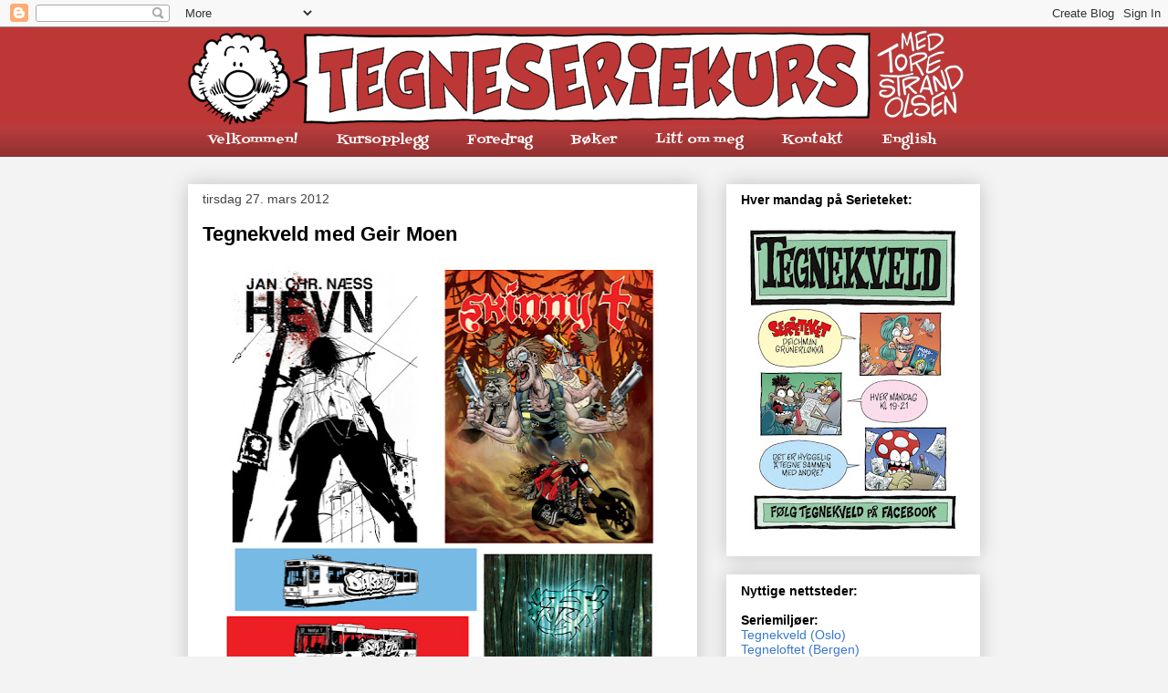

--- FILE ---
content_type: text/html; charset=UTF-8
request_url: http://www.tegneseriekurs.com/2012/03/
body_size: 41266
content:
<!DOCTYPE html>
<html class='v2' dir='ltr' lang='no'>
<head>
<link href='https://www.blogger.com/static/v1/widgets/335934321-css_bundle_v2.css' rel='stylesheet' type='text/css'/>
<meta content='width=1100' name='viewport'/>
<meta content='text/html; charset=UTF-8' http-equiv='Content-Type'/>
<meta content='blogger' name='generator'/>
<link href='http://www.tegneseriekurs.com/favicon.ico' rel='icon' type='image/x-icon'/>
<link href='http://www.tegneseriekurs.com/2012/03/' rel='canonical'/>
<link rel="alternate" type="application/atom+xml" title="Tegneseriekurs - Atom" href="http://www.tegneseriekurs.com/feeds/posts/default" />
<link rel="alternate" type="application/rss+xml" title="Tegneseriekurs - RSS" href="http://www.tegneseriekurs.com/feeds/posts/default?alt=rss" />
<link rel="service.post" type="application/atom+xml" title="Tegneseriekurs - Atom" href="https://www.blogger.com/feeds/7269499024429625269/posts/default" />
<!--Can't find substitution for tag [blog.ieCssRetrofitLinks]-->
<meta content='http://www.tegneseriekurs.com/2012/03/' property='og:url'/>
<meta content='Tegneseriekurs' property='og:title'/>
<meta content='med Tore Strand Olsen' property='og:description'/>
<title>Tegneseriekurs: mars 2012</title>
<style type='text/css'>@font-face{font-family:'Fontdiner Swanky';font-style:normal;font-weight:400;font-display:swap;src:url(//fonts.gstatic.com/s/fontdinerswanky/v24/ijwOs4XgRNsiaI5-hcVb4hQgMvCD0uYVKwOs1to.woff2)format('woff2');unicode-range:U+0000-00FF,U+0131,U+0152-0153,U+02BB-02BC,U+02C6,U+02DA,U+02DC,U+0304,U+0308,U+0329,U+2000-206F,U+20AC,U+2122,U+2191,U+2193,U+2212,U+2215,U+FEFF,U+FFFD;}</style>
<style id='page-skin-1' type='text/css'><!--
/*
-----------------------------------------------
Blogger Template Style
Name:     Awesome Inc.
Designer: Tina Chen
URL:      tinachen.org
----------------------------------------------- */
/* Content
----------------------------------------------- */
body {
font: normal normal 13px Arial, Tahoma, Helvetica, FreeSans, sans-serif;
color: #000000;
background: #f3f3f3 none repeat scroll top left;
}
html body .content-outer {
min-width: 0;
max-width: 100%;
width: 100%;
}
a:link {
text-decoration: none;
color: #3778cd;
}
a:visited {
text-decoration: none;
color: #4d469c;
}
a:hover {
text-decoration: underline;
color: #3778cd;
}
.body-fauxcolumn-outer .cap-top {
position: absolute;
z-index: 1;
height: 276px;
width: 100%;
background: transparent none repeat-x scroll top left;
_background-image: none;
}
/* Columns
----------------------------------------------- */
.content-inner {
padding: 0;
}
.header-inner .section {
margin: 0 16px;
}
.tabs-inner .section {
margin: 0 16px;
}
.main-inner {
padding-top: 30px;
}
.main-inner .column-center-inner,
.main-inner .column-left-inner,
.main-inner .column-right-inner {
padding: 0 5px;
}
*+html body .main-inner .column-center-inner {
margin-top: -30px;
}
#layout .main-inner .column-center-inner {
margin-top: 0;
}
/* Header
----------------------------------------------- */
.header-outer {
margin: 0 0 0 0;
background: #bd3737 none repeat scroll 0 0;
}
.Header h1 {
font: normal bold 40px Arial, Tahoma, Helvetica, FreeSans, sans-serif;
color: #000000;
text-shadow: 0 0 -1px #000000;
}
.Header h1 a {
color: #000000;
}
.Header .description {
font: normal normal 14px Arial, Tahoma, Helvetica, FreeSans, sans-serif;
color: #000000;
}
.header-inner .Header .titlewrapper,
.header-inner .Header .descriptionwrapper {
padding-left: 0;
padding-right: 0;
margin-bottom: 0;
}
.header-inner .Header .titlewrapper {
padding-top: 22px;
}
/* Tabs
----------------------------------------------- */
.tabs-outer {
overflow: hidden;
position: relative;
background: #b83c3c url(http://www.blogblog.com/1kt/awesomeinc/tabs_gradient_light.png) repeat scroll 0 0;
}
#layout .tabs-outer {
overflow: visible;
}
.tabs-cap-top, .tabs-cap-bottom {
position: absolute;
width: 100%;
border-top: 1px solid transparent;
}
.tabs-cap-bottom {
bottom: 0;
}
.tabs-inner .widget li a {
display: inline-block;
margin: 0;
padding: .6em 1.5em;
font: normal normal 14px Fontdiner Swanky;
color: #ffffff;
border-top: 1px solid transparent;
border-bottom: 1px solid transparent;
border-left: 1px solid transparent;
height: 16px;
line-height: 16px;
}
.tabs-inner .widget li:last-child a {
border-right: 1px solid transparent;
}
.tabs-inner .widget li.selected a, .tabs-inner .widget li a:hover {
background: #666666 url(http://www.blogblog.com/1kt/awesomeinc/tabs_gradient_light.png) repeat-x scroll 0 -100px;
color: #ffffff;
}
/* Headings
----------------------------------------------- */
h2 {
font: normal bold 14px Arial, Tahoma, Helvetica, FreeSans, sans-serif;
color: #000000;
}
/* Widgets
----------------------------------------------- */
.main-inner .section {
margin: 0 27px;
padding: 0;
}
.main-inner .column-left-outer,
.main-inner .column-right-outer {
margin-top: 0;
}
#layout .main-inner .column-left-outer,
#layout .main-inner .column-right-outer {
margin-top: 0;
}
.main-inner .column-left-inner,
.main-inner .column-right-inner {
background: transparent none repeat 0 0;
-moz-box-shadow: 0 0 0 rgba(0, 0, 0, .2);
-webkit-box-shadow: 0 0 0 rgba(0, 0, 0, .2);
-goog-ms-box-shadow: 0 0 0 rgba(0, 0, 0, .2);
box-shadow: 0 0 0 rgba(0, 0, 0, .2);
-moz-border-radius: 0;
-webkit-border-radius: 0;
-goog-ms-border-radius: 0;
border-radius: 0;
}
#layout .main-inner .column-left-inner,
#layout .main-inner .column-right-inner {
margin-top: 0;
}
.sidebar .widget {
font: normal normal 14px Arial, Tahoma, Helvetica, FreeSans, sans-serif;
color: #000000;
}
.sidebar .widget a:link {
color: #3778cd;
}
.sidebar .widget a:visited {
color: #4d469c;
}
.sidebar .widget a:hover {
color: #3778cd;
}
.sidebar .widget h2 {
text-shadow: 0 0 -1px #000000;
}
.main-inner .widget {
background-color: #ffffff;
border: 1px solid #ffffff;
padding: 0 15px 15px;
margin: 20px -16px;
-moz-box-shadow: 0 0 20px rgba(0, 0, 0, .2);
-webkit-box-shadow: 0 0 20px rgba(0, 0, 0, .2);
-goog-ms-box-shadow: 0 0 20px rgba(0, 0, 0, .2);
box-shadow: 0 0 20px rgba(0, 0, 0, .2);
-moz-border-radius: 0;
-webkit-border-radius: 0;
-goog-ms-border-radius: 0;
border-radius: 0;
}
.main-inner .widget h2 {
margin: 0 -15px;
padding: .6em 15px .5em;
border-bottom: 1px solid transparent;
}
.footer-inner .widget h2 {
padding: 0 0 .4em;
border-bottom: 1px solid transparent;
}
.main-inner .widget h2 + div, .footer-inner .widget h2 + div {
border-top: 1px solid #ffffff;
padding-top: 8px;
}
.main-inner .widget .widget-content {
margin: 0 -15px;
padding: 7px 15px 0;
}
.main-inner .widget ul, .main-inner .widget #ArchiveList ul.flat {
margin: -8px -15px 0;
padding: 0;
list-style: none;
}
.main-inner .widget #ArchiveList {
margin: -8px 0 0;
}
.main-inner .widget ul li, .main-inner .widget #ArchiveList ul.flat li {
padding: .5em 15px;
text-indent: 0;
color: #666666;
border-top: 1px solid #ffffff;
border-bottom: 1px solid transparent;
}
.main-inner .widget #ArchiveList ul li {
padding-top: .25em;
padding-bottom: .25em;
}
.main-inner .widget ul li:first-child, .main-inner .widget #ArchiveList ul.flat li:first-child {
border-top: none;
}
.main-inner .widget ul li:last-child, .main-inner .widget #ArchiveList ul.flat li:last-child {
border-bottom: none;
}
.post-body {
position: relative;
}
.main-inner .widget .post-body ul {
padding: 0 2.5em;
margin: .5em 0;
list-style: disc;
}
.main-inner .widget .post-body ul li {
padding: 0.25em 0;
margin-bottom: .25em;
color: #000000;
border: none;
}
.footer-inner .widget ul {
padding: 0;
list-style: none;
}
.widget .zippy {
color: #666666;
}
/* Posts
----------------------------------------------- */
body .main-inner .Blog {
padding: 0;
margin-bottom: 1em;
background-color: transparent;
border: none;
-moz-box-shadow: 0 0 0 rgba(0, 0, 0, 0);
-webkit-box-shadow: 0 0 0 rgba(0, 0, 0, 0);
-goog-ms-box-shadow: 0 0 0 rgba(0, 0, 0, 0);
box-shadow: 0 0 0 rgba(0, 0, 0, 0);
}
.main-inner .section:last-child .Blog:last-child {
padding: 0;
margin-bottom: 1em;
}
.main-inner .widget h2.date-header {
margin: 0 -15px 1px;
padding: 0 0 0 0;
font: normal normal 14px Arial, Tahoma, Helvetica, FreeSans, sans-serif;
color: #444444;
background: transparent none no-repeat scroll top left;
border-top: 0 solid #ffffff;
border-bottom: 1px solid transparent;
-moz-border-radius-topleft: 0;
-moz-border-radius-topright: 0;
-webkit-border-top-left-radius: 0;
-webkit-border-top-right-radius: 0;
border-top-left-radius: 0;
border-top-right-radius: 0;
position: static;
bottom: 100%;
right: 15px;
text-shadow: 0 0 -1px #000000;
}
.main-inner .widget h2.date-header span {
font: normal normal 14px Arial, Tahoma, Helvetica, FreeSans, sans-serif;
display: block;
padding: .5em 15px;
border-left: 0 solid #ffffff;
border-right: 0 solid #ffffff;
}
.date-outer {
position: relative;
margin: 30px 0 20px;
padding: 0 15px;
background-color: #ffffff;
border: 1px solid transparent;
-moz-box-shadow: 0 0 20px rgba(0, 0, 0, .2);
-webkit-box-shadow: 0 0 20px rgba(0, 0, 0, .2);
-goog-ms-box-shadow: 0 0 20px rgba(0, 0, 0, .2);
box-shadow: 0 0 20px rgba(0, 0, 0, .2);
-moz-border-radius: 0;
-webkit-border-radius: 0;
-goog-ms-border-radius: 0;
border-radius: 0;
}
.date-outer:first-child {
margin-top: 0;
}
.date-outer:last-child {
margin-bottom: 20px;
-moz-border-radius-bottomleft: 0;
-moz-border-radius-bottomright: 0;
-webkit-border-bottom-left-radius: 0;
-webkit-border-bottom-right-radius: 0;
-goog-ms-border-bottom-left-radius: 0;
-goog-ms-border-bottom-right-radius: 0;
border-bottom-left-radius: 0;
border-bottom-right-radius: 0;
}
.date-posts {
margin: 0 -15px;
padding: 0 15px;
clear: both;
}
.post-outer, .inline-ad {
border-top: 1px solid #eeeeee;
margin: 0 -15px;
padding: 15px 15px;
}
.post-outer {
padding-bottom: 10px;
}
.post-outer:first-child {
padding-top: 0;
border-top: none;
}
.post-outer:last-child, .inline-ad:last-child {
border-bottom: none;
}
.post-body {
position: relative;
}
.post-body img {
padding: 8px;
background: transparent;
border: 1px solid transparent;
-moz-box-shadow: 0 0 0 rgba(0, 0, 0, .2);
-webkit-box-shadow: 0 0 0 rgba(0, 0, 0, .2);
box-shadow: 0 0 0 rgba(0, 0, 0, .2);
-moz-border-radius: 0;
-webkit-border-radius: 0;
border-radius: 0;
}
h3.post-title, h4 {
font: normal bold 22px Arial, Tahoma, Helvetica, FreeSans, sans-serif;
color: #000000;
}
h3.post-title a {
font: normal bold 22px Arial, Tahoma, Helvetica, FreeSans, sans-serif;
color: #000000;
}
h3.post-title a:hover {
color: #3778cd;
text-decoration: underline;
}
.post-header {
margin: 0 0 1em;
}
.post-body {
line-height: 1.4;
}
.post-outer h2 {
color: #000000;
}
.post-footer {
margin: 1.5em 0 0;
}
#blog-pager {
padding: 15px;
font-size: 120%;
background-color: #ffffff;
border: 1px solid #ffffff;
-moz-box-shadow: 0 0 20px rgba(0, 0, 0, .2);
-webkit-box-shadow: 0 0 20px rgba(0, 0, 0, .2);
-goog-ms-box-shadow: 0 0 20px rgba(0, 0, 0, .2);
box-shadow: 0 0 20px rgba(0, 0, 0, .2);
-moz-border-radius: 0;
-webkit-border-radius: 0;
-goog-ms-border-radius: 0;
border-radius: 0;
-moz-border-radius-topleft: 0;
-moz-border-radius-topright: 0;
-webkit-border-top-left-radius: 0;
-webkit-border-top-right-radius: 0;
-goog-ms-border-top-left-radius: 0;
-goog-ms-border-top-right-radius: 0;
border-top-left-radius: 0;
border-top-right-radius-topright: 0;
margin-top: 1em;
}
.blog-feeds, .post-feeds {
margin: 1em 0;
text-align: center;
color: #000000;
}
.blog-feeds a, .post-feeds a {
color: #3778cd;
}
.blog-feeds a:visited, .post-feeds a:visited {
color: #4d469c;
}
.blog-feeds a:hover, .post-feeds a:hover {
color: #3778cd;
}
.post-outer .comments {
margin-top: 2em;
}
/* Comments
----------------------------------------------- */
.comments .comments-content .icon.blog-author {
background-repeat: no-repeat;
background-image: url([data-uri]);
}
.comments .comments-content .loadmore a {
border-top: 1px solid transparent;
border-bottom: 1px solid transparent;
}
.comments .continue {
border-top: 2px solid transparent;
}
/* Footer
----------------------------------------------- */
.footer-outer {
margin: -20px 0 -1px;
padding: 20px 0 0;
color: #000000;
overflow: hidden;
}
.footer-fauxborder-left {
border-top: 1px solid #ffffff;
background: #ffffff none repeat scroll 0 0;
-moz-box-shadow: 0 0 20px rgba(0, 0, 0, .2);
-webkit-box-shadow: 0 0 20px rgba(0, 0, 0, .2);
-goog-ms-box-shadow: 0 0 20px rgba(0, 0, 0, .2);
box-shadow: 0 0 20px rgba(0, 0, 0, .2);
margin: 0 -20px;
}
/* Mobile
----------------------------------------------- */
body.mobile {
background-size: auto;
}
.mobile .body-fauxcolumn-outer {
background: transparent none repeat scroll top left;
}
*+html body.mobile .main-inner .column-center-inner {
margin-top: 0;
}
.mobile .main-inner .widget {
padding: 0 0 15px;
}
.mobile .main-inner .widget h2 + div,
.mobile .footer-inner .widget h2 + div {
border-top: none;
padding-top: 0;
}
.mobile .footer-inner .widget h2 {
padding: 0.5em 0;
border-bottom: none;
}
.mobile .main-inner .widget .widget-content {
margin: 0;
padding: 7px 0 0;
}
.mobile .main-inner .widget ul,
.mobile .main-inner .widget #ArchiveList ul.flat {
margin: 0 -15px 0;
}
.mobile .main-inner .widget h2.date-header {
right: 0;
}
.mobile .date-header span {
padding: 0.4em 0;
}
.mobile .date-outer:first-child {
margin-bottom: 0;
border: 1px solid transparent;
-moz-border-radius-topleft: 0;
-moz-border-radius-topright: 0;
-webkit-border-top-left-radius: 0;
-webkit-border-top-right-radius: 0;
-goog-ms-border-top-left-radius: 0;
-goog-ms-border-top-right-radius: 0;
border-top-left-radius: 0;
border-top-right-radius: 0;
}
.mobile .date-outer {
border-color: transparent;
border-width: 0 1px 1px;
}
.mobile .date-outer:last-child {
margin-bottom: 0;
}
.mobile .main-inner {
padding: 0;
}
.mobile .header-inner .section {
margin: 0;
}
.mobile .post-outer, .mobile .inline-ad {
padding: 5px 0;
}
.mobile .tabs-inner .section {
margin: 0 10px;
}
.mobile .main-inner .widget h2 {
margin: 0;
padding: 0;
}
.mobile .main-inner .widget h2.date-header span {
padding: 0;
}
.mobile .main-inner .widget .widget-content {
margin: 0;
padding: 7px 0 0;
}
.mobile #blog-pager {
border: 1px solid transparent;
background: #ffffff none repeat scroll 0 0;
}
.mobile .main-inner .column-left-inner,
.mobile .main-inner .column-right-inner {
background: transparent none repeat 0 0;
-moz-box-shadow: none;
-webkit-box-shadow: none;
-goog-ms-box-shadow: none;
box-shadow: none;
}
.mobile .date-posts {
margin: 0;
padding: 0;
}
.mobile .footer-fauxborder-left {
margin: 0;
border-top: inherit;
}
.mobile .main-inner .section:last-child .Blog:last-child {
margin-bottom: 0;
}
.mobile-index-contents {
color: #000000;
}
.mobile .mobile-link-button {
background: #3778cd url(http://www.blogblog.com/1kt/awesomeinc/tabs_gradient_light.png) repeat scroll 0 0;
}
.mobile-link-button a:link, .mobile-link-button a:visited {
color: #ffffff;
}
.mobile .tabs-inner .PageList .widget-content {
background: transparent;
border-top: 1px solid;
border-color: transparent;
color: #ffffff;
}
.mobile .tabs-inner .PageList .widget-content .pagelist-arrow {
border-left: 1px solid transparent;
}

--></style>
<style id='template-skin-1' type='text/css'><!--
body {
min-width: 900px;
}
.content-outer, .content-fauxcolumn-outer, .region-inner {
min-width: 900px;
max-width: 900px;
_width: 900px;
}
.main-inner .columns {
padding-left: 0px;
padding-right: 310px;
}
.main-inner .fauxcolumn-center-outer {
left: 0px;
right: 310px;
/* IE6 does not respect left and right together */
_width: expression(this.parentNode.offsetWidth -
parseInt("0px") -
parseInt("310px") + 'px');
}
.main-inner .fauxcolumn-left-outer {
width: 0px;
}
.main-inner .fauxcolumn-right-outer {
width: 310px;
}
.main-inner .column-left-outer {
width: 0px;
right: 100%;
margin-left: -0px;
}
.main-inner .column-right-outer {
width: 310px;
margin-right: -310px;
}
#layout {
min-width: 0;
}
#layout .content-outer {
min-width: 0;
width: 800px;
}
#layout .region-inner {
min-width: 0;
width: auto;
}
body#layout div.add_widget {
padding: 8px;
}
body#layout div.add_widget a {
margin-left: 32px;
}
--></style>
<link href='https://www.blogger.com/dyn-css/authorization.css?targetBlogID=7269499024429625269&amp;zx=57df6a09-7438-4dcb-b9ec-9a3c9e92a022' media='none' onload='if(media!=&#39;all&#39;)media=&#39;all&#39;' rel='stylesheet'/><noscript><link href='https://www.blogger.com/dyn-css/authorization.css?targetBlogID=7269499024429625269&amp;zx=57df6a09-7438-4dcb-b9ec-9a3c9e92a022' rel='stylesheet'/></noscript>
<meta name='google-adsense-platform-account' content='ca-host-pub-1556223355139109'/>
<meta name='google-adsense-platform-domain' content='blogspot.com'/>

</head>
<body class='loading variant-light'>
<div class='navbar section' id='navbar' name='Navbar'><div class='widget Navbar' data-version='1' id='Navbar1'><script type="text/javascript">
    function setAttributeOnload(object, attribute, val) {
      if(window.addEventListener) {
        window.addEventListener('load',
          function(){ object[attribute] = val; }, false);
      } else {
        window.attachEvent('onload', function(){ object[attribute] = val; });
      }
    }
  </script>
<div id="navbar-iframe-container"></div>
<script type="text/javascript" src="https://apis.google.com/js/platform.js"></script>
<script type="text/javascript">
      gapi.load("gapi.iframes:gapi.iframes.style.bubble", function() {
        if (gapi.iframes && gapi.iframes.getContext) {
          gapi.iframes.getContext().openChild({
              url: 'https://www.blogger.com/navbar/7269499024429625269?origin\x3dhttp://www.tegneseriekurs.com',
              where: document.getElementById("navbar-iframe-container"),
              id: "navbar-iframe"
          });
        }
      });
    </script><script type="text/javascript">
(function() {
var script = document.createElement('script');
script.type = 'text/javascript';
script.src = '//pagead2.googlesyndication.com/pagead/js/google_top_exp.js';
var head = document.getElementsByTagName('head')[0];
if (head) {
head.appendChild(script);
}})();
</script>
</div></div>
<div class='body-fauxcolumns'>
<div class='fauxcolumn-outer body-fauxcolumn-outer'>
<div class='cap-top'>
<div class='cap-left'></div>
<div class='cap-right'></div>
</div>
<div class='fauxborder-left'>
<div class='fauxborder-right'></div>
<div class='fauxcolumn-inner'>
</div>
</div>
<div class='cap-bottom'>
<div class='cap-left'></div>
<div class='cap-right'></div>
</div>
</div>
</div>
<div class='content'>
<div class='content-fauxcolumns'>
<div class='fauxcolumn-outer content-fauxcolumn-outer'>
<div class='cap-top'>
<div class='cap-left'></div>
<div class='cap-right'></div>
</div>
<div class='fauxborder-left'>
<div class='fauxborder-right'></div>
<div class='fauxcolumn-inner'>
</div>
</div>
<div class='cap-bottom'>
<div class='cap-left'></div>
<div class='cap-right'></div>
</div>
</div>
</div>
<div class='content-outer'>
<div class='content-cap-top cap-top'>
<div class='cap-left'></div>
<div class='cap-right'></div>
</div>
<div class='fauxborder-left content-fauxborder-left'>
<div class='fauxborder-right content-fauxborder-right'></div>
<div class='content-inner'>
<header>
<div class='header-outer'>
<div class='header-cap-top cap-top'>
<div class='cap-left'></div>
<div class='cap-right'></div>
</div>
<div class='fauxborder-left header-fauxborder-left'>
<div class='fauxborder-right header-fauxborder-right'></div>
<div class='region-inner header-inner'>
<div class='header section' id='header' name='Overskrift'><div class='widget Header' data-version='1' id='Header1'>
<div id='header-inner'>
<a href='http://www.tegneseriekurs.com/' style='display: block'>
<img alt='Tegneseriekurs' height='107px; ' id='Header1_headerimg' src='https://blogger.googleusercontent.com/img/b/R29vZ2xl/AVvXsEjT3yEXaPmiuCfFgIR0LHKWt6AQUAz-BGIlxnE3mIcjIszLfIsfqnGxVuI_6wDvJDoiB2_DS3nsycl4GfvFkx0ebAtPX7u2n-BHelgv_1qQ0CySouEein25GfYpd_VOJ0AnWcMrlPe4f0M/s1600/blogglogo+hul.png' style='display: block' width='850px; '/>
</a>
</div>
</div></div>
</div>
</div>
<div class='header-cap-bottom cap-bottom'>
<div class='cap-left'></div>
<div class='cap-right'></div>
</div>
</div>
</header>
<div class='tabs-outer'>
<div class='tabs-cap-top cap-top'>
<div class='cap-left'></div>
<div class='cap-right'></div>
</div>
<div class='fauxborder-left tabs-fauxborder-left'>
<div class='fauxborder-right tabs-fauxborder-right'></div>
<div class='region-inner tabs-inner'>
<div class='tabs section' id='crosscol' name='Krysskolonne'><div class='widget LinkList' data-version='1' id='LinkList2'>
<div class='widget-content'>
<ul>
<li><a href='http://www.tegneseriekurs.com/2019/07/bloggoversikt.html'>Velkommen!</a></li>
<li><a href='http://www.tegneseriekurs.com/2025/12/kursopplegg.html'>Kursopplegg</a></li>
<li><a href='http://www.tegneseriekurs.com/2026/01/foredrag.html'>Foredrag</a></li>
<li><a href='http://www.tegneseriekurs.com/2018/12/kursbker.html'>Bøker</a></li>
<li><a href='http://www.tegneseriekurs.com/2016/01/litt-om-meg.html'>Litt om meg</a></li>
<li><a href='http://www.tegneseriekurs.com/2018/04/kontaktinfo.html'>Kontakt</a></li>
<li><a href='http://www.tegneseriekurs.com/2019/07/welcome-to-my-blog.html'>English</a></li>
</ul>
<div class='clear'></div>
</div>
</div></div>
<div class='tabs no-items section' id='crosscol-overflow' name='Cross-Column 2'></div>
</div>
</div>
<div class='tabs-cap-bottom cap-bottom'>
<div class='cap-left'></div>
<div class='cap-right'></div>
</div>
</div>
<div class='main-outer'>
<div class='main-cap-top cap-top'>
<div class='cap-left'></div>
<div class='cap-right'></div>
</div>
<div class='fauxborder-left main-fauxborder-left'>
<div class='fauxborder-right main-fauxborder-right'></div>
<div class='region-inner main-inner'>
<div class='columns fauxcolumns'>
<div class='fauxcolumn-outer fauxcolumn-center-outer'>
<div class='cap-top'>
<div class='cap-left'></div>
<div class='cap-right'></div>
</div>
<div class='fauxborder-left'>
<div class='fauxborder-right'></div>
<div class='fauxcolumn-inner'>
</div>
</div>
<div class='cap-bottom'>
<div class='cap-left'></div>
<div class='cap-right'></div>
</div>
</div>
<div class='fauxcolumn-outer fauxcolumn-left-outer'>
<div class='cap-top'>
<div class='cap-left'></div>
<div class='cap-right'></div>
</div>
<div class='fauxborder-left'>
<div class='fauxborder-right'></div>
<div class='fauxcolumn-inner'>
</div>
</div>
<div class='cap-bottom'>
<div class='cap-left'></div>
<div class='cap-right'></div>
</div>
</div>
<div class='fauxcolumn-outer fauxcolumn-right-outer'>
<div class='cap-top'>
<div class='cap-left'></div>
<div class='cap-right'></div>
</div>
<div class='fauxborder-left'>
<div class='fauxborder-right'></div>
<div class='fauxcolumn-inner'>
</div>
</div>
<div class='cap-bottom'>
<div class='cap-left'></div>
<div class='cap-right'></div>
</div>
</div>
<!-- corrects IE6 width calculation -->
<div class='columns-inner'>
<div class='column-center-outer'>
<div class='column-center-inner'>
<div class='main section' id='main' name='Hoveddel'><div class='widget Blog' data-version='1' id='Blog1'>
<div class='blog-posts hfeed'>

          <div class="date-outer">
        
<h2 class='date-header'><span>tirsdag 27. mars 2012</span></h2>

          <div class="date-posts">
        
<div class='post-outer'>
<div class='post hentry uncustomized-post-template' itemprop='blogPost' itemscope='itemscope' itemtype='http://schema.org/BlogPosting'>
<meta content='https://blogger.googleusercontent.com/img/b/R29vZ2xl/AVvXsEiiMmIgxHYo6VnengRXl8RUhbvAaB5gAUZKK8_L6flDnn3AhPOyYFotjOYy382DN49SL86tX5r-OIYczYPstITL7K_6xfEYKuS1K2fAB2mr_cRBlNVQau1DbWRpodujCtBDgNVSFk2IMHE/s640/geirbilder.jpg' itemprop='image_url'/>
<meta content='7269499024429625269' itemprop='blogId'/>
<meta content='5608699124637286277' itemprop='postId'/>
<a name='5608699124637286277'></a>
<h3 class='post-title entry-title' itemprop='name'>
<a href='http://www.tegneseriekurs.com/2012/03/tegnekveld-med-geir-moen.html'>Tegnekveld med Geir Moen</a>
</h3>
<div class='post-header'>
<div class='post-header-line-1'></div>
</div>
<div class='post-body entry-content' id='post-body-5608699124637286277' itemprop='description articleBody'>
<div class="separator" style="clear: both; text-align: center;">
<a href="https://blogger.googleusercontent.com/img/b/R29vZ2xl/AVvXsEiiMmIgxHYo6VnengRXl8RUhbvAaB5gAUZKK8_L6flDnn3AhPOyYFotjOYy382DN49SL86tX5r-OIYczYPstITL7K_6xfEYKuS1K2fAB2mr_cRBlNVQau1DbWRpodujCtBDgNVSFk2IMHE/s1600/geirbilder.jpg" imageanchor="1" style="margin-left: 1em; margin-right: 1em;"><img border="0" height="640" src="https://blogger.googleusercontent.com/img/b/R29vZ2xl/AVvXsEiiMmIgxHYo6VnengRXl8RUhbvAaB5gAUZKK8_L6flDnn3AhPOyYFotjOYy382DN49SL86tX5r-OIYczYPstITL7K_6xfEYKuS1K2fAB2mr_cRBlNVQau1DbWRpodujCtBDgNVSFk2IMHE/s640/geirbilder.jpg" width="491" /></a></div>
<br />
<div style="font: 12.0px Helvetica; margin: 0.0px 0.0px 0.0px 0.0px;">
<span class="Apple-style-span" style="font-size: small;"><span class="Apple-style-span" style="font-family: 'Helvetica Neue', Arial, Helvetica, sans-serif;"><b><a href="http://www.tegneseriekurs.com/2009/08/geir-moen.html">Geir Moen</a></b>&nbsp; er en av landets mest allsidige serieskapere. Han har bl.a. laget stripeserien <b>Asfalt</b> i <b>Larsons Gale Verden</b>, vikingserien <b>Blodøks</b> i <b>Conan</b>, den surrealistiske <b>Skinny T</b> i <b>Gorilla</b> og har tegnet forleløpig to bind i bokserien om <b>De Fire Store</b>. I tillegg har han jobbet med storyboard, illustrasjon og spilldesign.&nbsp;</span></span></div>
<div style="font: 12.0px Helvetica; margin: 0.0px 0.0px 0.0px 0.0px; min-height: 14.0px;">
<span class="Apple-style-span" style="font-size: small;"><span class="Apple-style-span" style="font-family: 'Helvetica Neue', Arial, Helvetica, sans-serif;"><br /></span></span></div>
<div style="font: 12.0px Helvetica; margin: 0.0px 0.0px 0.0px 0.0px;">
<span class="Apple-style-span" style="font-size: small;"><span class="Apple-style-span" style="font-family: 'Helvetica Neue', Arial, Helvetica, sans-serif;">Mandag 7. mai kommer Geir til <b><a href="http://www.facebook.com/groups/302486250987/">Tegnekveld</a></b> på <b><a href="http://www.deichmanske-bibliotek.oslo.kommune.no/avdelinger_apningstider/grnerlokka/serieteket/">Serieteket</a></b> for å vise hvordan han jobber med tegneseriene sine. Han har med en bunke skisser og originaler som vi kan kikke på, og det er mulig å stille spørsmål. Arrangementet er gratis.&nbsp;</span></span></div>
<div style="font: 12.0px Helvetica; margin: 0.0px 0.0px 0.0px 0.0px; min-height: 14.0px;">
<span class="Apple-style-span" style="font-size: small;"><span class="Apple-style-span" style="font-family: 'Helvetica Neue', Arial, Helvetica, sans-serif;"><br /></span></span></div>
<div style="font: 12.0px Helvetica; margin: 0.0px 0.0px 0.0px 0.0px;">
<span class="Apple-style-span" style="font-size: small;"><span class="Apple-style-span" style="font-family: 'Helvetica Neue', Arial, Helvetica, sans-serif;">Velkommen!</span></span></div>
<div style="font: 12.0px Helvetica; margin: 0.0px 0.0px 0.0px 0.0px;">
<span class="Apple-style-span" style="font-size: small;"><span class="Apple-style-span" style="font-family: 'Helvetica Neue', Arial, Helvetica, sans-serif;"><br /></span></span></div>
<div style="font: 12.0px Helvetica; margin: 0.0px 0.0px 0.0px 0.0px;">
<span class="Apple-style-span" style="font-size: small;"><span class="Apple-style-span" style="font-family: 'Helvetica Neue', Arial, Helvetica, sans-serif;"><a href="http://www.facebook.com/events/278321835579218/">Påmelding på Facebook</a></span></span><br />
<span class="Apple-style-span" style="font-size: small;"><a href="http://www.chairmanmoen.com/">www.chairmanmoen.com</a></span></div>
<div style='clear: both;'></div>
</div>
<div class='post-footer'>
<div class='post-footer-line post-footer-line-1'>
<span class='post-author vcard'>
Lagt inn av
<span class='fn' itemprop='author' itemscope='itemscope' itemtype='http://schema.org/Person'>
<meta content='https://www.blogger.com/profile/15070124753714789634' itemprop='url'/>
<a class='g-profile' href='https://www.blogger.com/profile/15070124753714789634' rel='author' title='author profile'>
<span itemprop='name'>Tore Strand Olsen</span>
</a>
</span>
</span>
<span class='post-timestamp'>
kl.
<meta content='http://www.tegneseriekurs.com/2012/03/tegnekveld-med-geir-moen.html' itemprop='url'/>
<a class='timestamp-link' href='http://www.tegneseriekurs.com/2012/03/tegnekveld-med-geir-moen.html' rel='bookmark' title='permanent link'><abbr class='published' itemprop='datePublished' title='2012-03-27T15:43:00+02:00'>15:43</abbr></a>
</span>
<span class='post-comment-link'>
<a class='comment-link' href='http://www.tegneseriekurs.com/2012/03/tegnekveld-med-geir-moen.html#comment-form' onclick=''>
Ingen kommentarer:
  </a>
</span>
<span class='post-icons'>
<span class='item-control blog-admin pid-1142681367'>
<a href='https://www.blogger.com/post-edit.g?blogID=7269499024429625269&postID=5608699124637286277&from=pencil' title='Rediger innlegg'>
<img alt='' class='icon-action' height='18' src='https://resources.blogblog.com/img/icon18_edit_allbkg.gif' width='18'/>
</a>
</span>
</span>
<div class='post-share-buttons goog-inline-block'>
<a class='goog-inline-block share-button sb-email' href='https://www.blogger.com/share-post.g?blogID=7269499024429625269&postID=5608699124637286277&target=email' target='_blank' title='Send dette via e-post'><span class='share-button-link-text'>Send dette via e-post</span></a><a class='goog-inline-block share-button sb-blog' href='https://www.blogger.com/share-post.g?blogID=7269499024429625269&postID=5608699124637286277&target=blog' onclick='window.open(this.href, "_blank", "height=270,width=475"); return false;' target='_blank' title='Blogg dette!'><span class='share-button-link-text'>Blogg dette!</span></a><a class='goog-inline-block share-button sb-twitter' href='https://www.blogger.com/share-post.g?blogID=7269499024429625269&postID=5608699124637286277&target=twitter' target='_blank' title='Del på X'><span class='share-button-link-text'>Del på X</span></a><a class='goog-inline-block share-button sb-facebook' href='https://www.blogger.com/share-post.g?blogID=7269499024429625269&postID=5608699124637286277&target=facebook' onclick='window.open(this.href, "_blank", "height=430,width=640"); return false;' target='_blank' title='Del på Facebook'><span class='share-button-link-text'>Del på Facebook</span></a><a class='goog-inline-block share-button sb-pinterest' href='https://www.blogger.com/share-post.g?blogID=7269499024429625269&postID=5608699124637286277&target=pinterest' target='_blank' title='Del på Pinterest'><span class='share-button-link-text'>Del på Pinterest</span></a>
</div>
</div>
<div class='post-footer-line post-footer-line-2'>
<span class='post-labels'>
Etiketter:
<a href='http://www.tegneseriekurs.com/search/label/Geir%20Moen' rel='tag'>Geir Moen</a>,
<a href='http://www.tegneseriekurs.com/search/label/Serieteket' rel='tag'>Serieteket</a>,
<a href='http://www.tegneseriekurs.com/search/label/Tegnekveld' rel='tag'>Tegnekveld</a>
</span>
</div>
<div class='post-footer-line post-footer-line-3'>
<span class='post-location'>
</span>
</div>
</div>
</div>
</div>

          </div></div>
        

          <div class="date-outer">
        
<h2 class='date-header'><span>torsdag 15. mars 2012</span></h2>

          <div class="date-posts">
        
<div class='post-outer'>
<div class='post hentry uncustomized-post-template' itemprop='blogPost' itemscope='itemscope' itemtype='http://schema.org/BlogPosting'>
<meta content='https://blogger.googleusercontent.com/img/b/R29vZ2xl/AVvXsEjEXpIked96pUNexwWRlxtUXSEEXqLYid4J1Ts3te6xnfoUfAwgnGU4Pzd8NLe4_Zjw48kqbvvmQCKRHiZYYQLJ8j6QS70ZPmVrrsWcNLiocxaYb5dlBf_y1VwF9ZrJj85SbPLr6ON7Ep0/s400/FHM-selvportrett.jpg' itemprop='image_url'/>
<meta content='7269499024429625269' itemprop='blogId'/>
<meta content='4569269926741435738' itemprop='postId'/>
<a name='4569269926741435738'></a>
<h3 class='post-title entry-title' itemprop='name'>
<a href='http://www.tegneseriekurs.com/2012/03/torbjrn-lien.html'>Torbjørn Lien</a>
</h3>
<div class='post-header'>
<div class='post-header-line-1'></div>
</div>
<div class='post-body entry-content' id='post-body-4569269926741435738' itemprop='description articleBody'>
<div class="separator" style="clear: both; text-align: center;">
</div>
<div class="separator" style="clear: both; text-align: center;">
<a href="https://blogger.googleusercontent.com/img/b/R29vZ2xl/AVvXsEjEXpIked96pUNexwWRlxtUXSEEXqLYid4J1Ts3te6xnfoUfAwgnGU4Pzd8NLe4_Zjw48kqbvvmQCKRHiZYYQLJ8j6QS70ZPmVrrsWcNLiocxaYb5dlBf_y1VwF9ZrJj85SbPLr6ON7Ep0/s1600/FHM-selvportrett.jpg" imageanchor="1" style="margin-left: 1em; margin-right: 1em;"><img border="0" height="400" src="https://blogger.googleusercontent.com/img/b/R29vZ2xl/AVvXsEjEXpIked96pUNexwWRlxtUXSEEXqLYid4J1Ts3te6xnfoUfAwgnGU4Pzd8NLe4_Zjw48kqbvvmQCKRHiZYYQLJ8j6QS70ZPmVrrsWcNLiocxaYb5dlBf_y1VwF9ZrJj85SbPLr6ON7Ep0/s400/FHM-selvportrett.jpg" width="353" /></a></div>
<span class="Apple-style-span" style="font-family: 'Helvetica Neue', Arial, Helvetica, sans-serif;"><b><a href="http://no.wikipedia.org/wiki/Torbj%C3%B8rn_Lien">Torbjørn Lien</a></b> lager stripeserien <b><a href="http://kollektivet.no/main/">Kollektivet</a></b> og har i flere år vært lærer på animasjonslinja ved <a href="http://www.hivolda.no/">Høgskulen i Volda</a>.&nbsp;</span><br />
<div style="font: 12.0px Helvetica; margin: 0.0px 0.0px 0.0px 0.0px; min-height: 14.0px;">
<span class="Apple-style-span" style="font-family: 'Helvetica Neue', Arial, Helvetica, sans-serif;"><span class="Apple-style-span" style="font-size: small;"><br /></span></span></div>
<div style="font: 12.0px Helvetica; margin: 0.0px 0.0px 0.0px 0.0px;">
<span class="Apple-style-span" style="font-family: 'Helvetica Neue', Arial, Helvetica, sans-serif;"><span class="Apple-style-span" style="font-size: small;">Torbjørn holder også ofte tegneseriekurs.</span></span></div>
<div style="font: 12.0px Helvetica; margin: 0.0px 0.0px 0.0px 0.0px; min-height: 14.0px;">
<span class="Apple-style-span" style="font-family: 'Helvetica Neue', Arial, Helvetica, sans-serif;"><span class="Apple-style-span" style="font-size: small;"><br /></span></span></div>
<div style="font: 12.0px Helvetica; margin: 0.0px 0.0px 0.0px 0.0px; min-height: 14.0px;">
<span class="Apple-style-span" style="font-family: 'Helvetica Neue', Arial, Helvetica, sans-serif;"><span class="Apple-style-span" style="font-size: small;"><br /></span></span></div>
<div style="font: 12.0px Helvetica; margin: 0.0px 0.0px 0.0px 0.0px;">
<span class="Apple-style-span" style="font-family: 'Helvetica Neue', Arial, Helvetica, sans-serif;"><i><span class="Apple-style-span" style="font-size: small;">Når og hvor holdt du ditt første tegneseriekurs?&nbsp;</span></i></span></div>
<div style="font: 12.0px Helvetica; margin: 0.0px 0.0px 0.0px 0.0px; min-height: 14.0px;">
<span class="Apple-style-span" style="font-family: 'Helvetica Neue', Arial, Helvetica, sans-serif;"><span class="Apple-style-span" style="font-size: small;"><br /></span></span></div>
<div style="font: 12.0px Helvetica; margin: 0.0px 0.0px 0.0px 0.0px;">
<span class="Apple-style-span" style="font-family: 'Helvetica Neue', Arial, Helvetica, sans-serif;"><span class="Apple-style-span" style="font-size: small;">Det husker jeg faktisk ikke helt. Er i alle fall nesten ti år siden tror jeg. Muligens det var på Volda Ungdomsskole.&nbsp;</span></span></div>
<div style="font: 12.0px Helvetica; margin: 0.0px 0.0px 0.0px 0.0px; min-height: 14.0px;">
<span class="Apple-style-span" style="font-family: 'Helvetica Neue', Arial, Helvetica, sans-serif;"><span class="Apple-style-span" style="font-size: small;"><br /></span></span></div>
<div style="font: 12.0px Helvetica; margin: 0.0px 0.0px 0.0px 0.0px;">
<span class="Apple-style-span" style="font-family: 'Helvetica Neue', Arial, Helvetica, sans-serif;"><i><span class="Apple-style-span" style="font-size: small;">Kan du beskrive kort hvordan du pleier å legge opp kursene dine, og hva du synes det er viktig at deltakerne får med seg?</span></i></span></div>
<div style="font: 12.0px Helvetica; margin: 0.0px 0.0px 0.0px 0.0px; min-height: 14.0px;">
<span class="Apple-style-span" style="font-family: 'Helvetica Neue', Arial, Helvetica, sans-serif;"><span class="Apple-style-span" style="font-size: small;"><br /></span></span></div>
<div style="font: 12.0px Helvetica; margin: 0.0px 0.0px 0.0px 0.0px;">
<span class="Apple-style-span" style="font-family: 'Helvetica Neue', Arial, Helvetica, sans-serif;"><span class="Apple-style-span" style="font-size: small;">Jeg holder både rene foredrag og rene tegneseriekurs. Foredragene er som regel på en time eller så, og kan spenne fra tegneseriehistorie, dramaturgi eller andre ting relatert til serier.</span></span></div>
<div style="font: 12.0px Helvetica; margin: 0.0px 0.0px 0.0px 0.0px; min-height: 14.0px;">
<span class="Apple-style-span" style="font-family: 'Helvetica Neue', Arial, Helvetica, sans-serif;"><span class="Apple-style-span" style="font-size: small;"><br /></span></span></div>
<div style="font: 12.0px Helvetica; margin: 0.0px 0.0px 0.0px 0.0px;">
<span class="Apple-style-span" style="font-family: 'Helvetica Neue', Arial, Helvetica, sans-serif;"><span class="Apple-style-span" style="font-size: small;">Tegneseriekursene prøver jeg å legge opp etter deltakernes/lærerens ønske. Det viktige for meg er å skape litt engasjement og glede rundt tegneserier, og å formidle at serier kan alle lage uansett om man anser seg som en god tegner eller ikke. Jeg pleier å dra analogien til animasjonsfilmen som jeg kjenner god: Publikum kan tilgi dårlig teknikk, men aldri en dårlig historie.</span></span></div>
<div style="font: 12.0px Helvetica; margin: 0.0px 0.0px 0.0px 0.0px; min-height: 14.0px;">
<span class="Apple-style-span" style="font-family: 'Helvetica Neue', Arial, Helvetica, sans-serif;"><span class="Apple-style-span" style="font-size: small;"><br /></span></span></div>
<div style="font: 12.0px Helvetica; margin: 0.0px 0.0px 0.0px 0.0px;">
<span class="Apple-style-span" style="font-family: 'Helvetica Neue', Arial, Helvetica, sans-serif;"><span class="Apple-style-span" style="font-size: small;">Jeg liker best å ha kurs over et par dager, sånn at man får litt tid å jobbe. Da pleier jeg først å gi en liten innføring i hva tegneserier er, og ikke minst hva tegneserier kan være. Viser gjerne eksempler fra serier som kanskje ikke er så kjente. Bruker også eksempler på det jeg selv har gjort, for å vise hvordan jeg har tenkt i ulike sistuasjoner. Så bruker jeg litt tid på å fokusere på ideskaping, hvordan man skaper og strukturerer historier, og deretter hvordan selve seriene utformes i sider og ruter. Tegneferdighetene er så ulike at jeg bruker sjelden tid på ren tegneundervisning, bortsett fra noen tips som kan være lure underveis. Prøver også å veilede den enkelte så godt det lar seg gjøre, og oppmuntre de som føler de ikke "kan" noe. Får jeg tid viser jeg også hvordan ferdige seriesider kan behandles digitalt.</span></span></div>
<div class="separator" style="clear: both; text-align: center;">
<a href="https://blogger.googleusercontent.com/img/b/R29vZ2xl/AVvXsEhu__2CuIXUqfu8C_R5p5ok12xjLLeIMrNGsPjoed5u5hF2-kMg3T_O3AW-IxztlF1Wugd4YDWi9OQt80fvGD1RiO0ruV4VRfDL1r77Jh3HpYvbSOEym02auBoJldbF_2ddX0kxBG897mQ/s1600/Forside+1.jpg" imageanchor="1" style="margin-left: 1em; margin-right: 1em;"><img border="0" height="400" src="https://blogger.googleusercontent.com/img/b/R29vZ2xl/AVvXsEhu__2CuIXUqfu8C_R5p5ok12xjLLeIMrNGsPjoed5u5hF2-kMg3T_O3AW-IxztlF1Wugd4YDWi9OQt80fvGD1RiO0ruV4VRfDL1r77Jh3HpYvbSOEym02auBoJldbF_2ddX0kxBG897mQ/s400/Forside+1.jpg" width="311" /></a></div>
<span class="Apple-style-span" style="font-family: 'Helvetica Neue', Arial, Helvetica, sans-serif;"><i>Kan du nevne noen steder der du har holdt kurs?&nbsp;</i></span><br />
<div style="font: 12.0px Helvetica; margin: 0.0px 0.0px 0.0px 0.0px; min-height: 14.0px;">
<span class="Apple-style-span" style="font-family: 'Helvetica Neue', Arial, Helvetica, sans-serif;"><span class="Apple-style-span" style="font-size: small;"><br /></span></span></div>
<div style="font: 12.0px Helvetica; margin: 0.0px 0.0px 0.0px 0.0px;">
<span class="Apple-style-span" style="font-family: 'Helvetica Neue', Arial, Helvetica, sans-serif;"><span class="Apple-style-span" style="font-size: small;">Har hatt kurs fra Bergen i sør til Narvik i nord.</span></span></div>
<div style="font: 12.0px Helvetica; margin: 0.0px 0.0px 0.0px 0.0px; min-height: 14.0px;">
<span class="Apple-style-span" style="font-family: 'Helvetica Neue', Arial, Helvetica, sans-serif;"><span class="Apple-style-span" style="font-size: small;"><br /></span></span></div>
<div style="font: 12.0px Helvetica; margin: 0.0px 0.0px 0.0px 0.0px;">
<span class="Apple-style-span" style="font-family: 'Helvetica Neue', Arial, Helvetica, sans-serif;"><i><span class="Apple-style-span" style="font-size: small;">Er det noe sted du jevnlig holder kurs?&nbsp;</span></i></span></div>
<div style="font: 12.0px Helvetica; margin: 0.0px 0.0px 0.0px 0.0px; min-height: 14.0px;">
<span class="Apple-style-span" style="font-family: 'Helvetica Neue', Arial, Helvetica, sans-serif;"><span class="Apple-style-span" style="font-size: small;"><br /></span></span></div>
<div style="font: 12.0px Helvetica; margin: 0.0px 0.0px 0.0px 0.0px;">
<span class="Apple-style-span" style="font-family: 'Helvetica Neue', Arial, Helvetica, sans-serif;"><span class="Apple-style-span" style="font-size: small;">Har i flere år pleid å ha årlige todagerskurs for elever ved MK-linja på videregående i hjembyen min Mosjøen.</span></span></div>
<div style="font: 12.0px Helvetica; margin: 0.0px 0.0px 0.0px 0.0px; min-height: 14.0px;">
<span class="Apple-style-span" style="font-family: 'Helvetica Neue', Arial, Helvetica, sans-serif;"><span class="Apple-style-span" style="font-size: small;"><br /></span></span></div>
<div style="font: 12.0px Helvetica; margin: 0.0px 0.0px 0.0px 0.0px;">
<span class="Apple-style-span" style="font-family: 'Helvetica Neue', Arial, Helvetica, sans-serif;"><i><span class="Apple-style-span" style="font-size: small;">Hender det at du reiser til andre deler av landet for å holde kurs, eller underviser du kun i nærmiljøet? Og hvor i landet holder du til?&nbsp;</span></i></span></div>
<div style="font: 12.0px Helvetica; margin: 0.0px 0.0px 0.0px 0.0px; min-height: 14.0px;">
<span class="Apple-style-span" style="font-family: 'Helvetica Neue', Arial, Helvetica, sans-serif;"><span class="Apple-style-span" style="font-size: small;"><br /></span></span></div>
<div style="font: 12.0px Helvetica; margin: 0.0px 0.0px 0.0px 0.0px;">
<span class="Apple-style-span" style="font-family: 'Helvetica Neue', Arial, Helvetica, sans-serif;"><span class="Apple-style-span" style="font-size: small;">Jeg reiser over hele landet dersom jeg får dekket reise og opphold. Selv holder jeg til i Volda og i Bergen, så det er kanskje naturlig at jeg har hatt flest kurs og foredrag her på vestlandet så langt. Var nettopp (nå i mars 2012) i Narvik og holdt både en serieworkshop på den videregående skolen, og et foredrag om tegneserier som kommunikasjonsmiddel ved litteraturkonferansen </span><a href="http://nordland.fylkesbibl.no/artikkel.aspx?AId=19624&amp;MId1=0"><span class="Apple-style-span" style="font-size: small;">Ord i spor</span></a><span class="Apple-style-span" style="font-size: small;">.</span></span></div>
<div style="font: 12.0px Helvetica; margin: 0.0px 0.0px 0.0px 0.0px; min-height: 14.0px;">
<span class="Apple-style-span" style="font-family: 'Helvetica Neue', Arial, Helvetica, sans-serif;"><span class="Apple-style-span" style="font-size: small;"><br /></span></span></div>
<div style="font: 12.0px Helvetica; margin: 0.0px 0.0px 0.0px 0.0px;">
<span class="Apple-style-span" style="font-family: 'Helvetica Neue', Arial, Helvetica, sans-serif;"><i><span class="Apple-style-span" style="font-size: small;">Har du planer om å holde kurs igjen snart?&nbsp;</span></i></span></div>
<div style="font: 12.0px Helvetica; margin: 0.0px 0.0px 0.0px 0.0px; min-height: 14.0px;">
<span class="Apple-style-span" style="font-family: 'Helvetica Neue', Arial, Helvetica, sans-serif;"><span class="Apple-style-span" style="font-size: small;"><br /></span></span></div>
<div style="font: 12.0px Helvetica; margin: 0.0px 0.0px 0.0px 0.0px;">
<span class="Apple-style-span" style="font-family: 'Helvetica Neue', Arial, Helvetica, sans-serif;"><span class="Apple-style-span" style="font-size: small;">Ja jeg skal til Notodden fredag den 23.mars og holde et foredrag om humor i tegneserier på høgskolen der, under et arrangement kalt </span><a href="http://www.hit.no/nor/HiT/Naeringsliv-og-offentlig-sektor/Kurs-og-konferanser/AApen-Doer-2012"><span class="Apple-style-span" style="font-size: small;">Åpen Dør</span></a><span class="Apple-style-span" style="font-size: small;">. Det ser jeg veldig fram til.</span></span></div>
<div style="font: 12.0px Helvetica; margin: 0.0px 0.0px 0.0px 0.0px; min-height: 14.0px;">
<span class="Apple-style-span" style="font-family: 'Helvetica Neue', Arial, Helvetica, sans-serif;"><span class="Apple-style-span" style="font-size: small;"><br /></span></span></div>
<div style="font: 12.0px Helvetica; margin: 0.0px 0.0px 0.0px 0.0px;">
<span class="Apple-style-span" style="font-family: 'Helvetica Neue', Arial, Helvetica, sans-serif;"><i><span class="Apple-style-span" style="font-size: small;">Er det mer du vil legge til?&nbsp;</span></i></span></div>
<div style="font: 12.0px Helvetica; margin: 0.0px 0.0px 0.0px 0.0px; min-height: 14.0px;">
<span class="Apple-style-span" style="font-family: 'Helvetica Neue', Arial, Helvetica, sans-serif;"><span class="Apple-style-span" style="font-size: small;"><br /></span></span></div>
<div style="font: 12.0px Helvetica; margin: 0.0px 0.0px 0.0px 0.0px;">
<span class="Apple-style-span" style="font-family: 'Helvetica Neue', Arial, Helvetica, sans-serif;"><span class="Apple-style-span" style="font-size: small;">Tja, jeg har jo erfaring som lærer både i videregående og på høgskole, så det er kanskje naturlig at de fleste oppdragene mine har henvendt seg til aldersgruppen fra ca 16 år og oppover. Har dessuten en akademisk bakgrunn, så jeg liker også å snakke om tegneserier fra andre synsvinkler enn det rent produksjonsmessige.</span></span></div>
<div class="separator" style="clear: both; text-align: center;">
<a href="https://blogger.googleusercontent.com/img/b/R29vZ2xl/AVvXsEiRRa0-qjC2wsXhNnpbXMEkhcTZgRh2XapBt4DMpQ0ajzhoI0LNpADtniFy9ld30NLRW6YzmTHSBSSgaoxO6486Xh74l981rASamk_kudy5IBTrtbja70O1hD4ruy9_Ux1LdcdjvMrTMzg/s1600/forside+2.jpg" imageanchor="1" style="margin-left: 1em; margin-right: 1em;"><img border="0" height="400" src="https://blogger.googleusercontent.com/img/b/R29vZ2xl/AVvXsEiRRa0-qjC2wsXhNnpbXMEkhcTZgRh2XapBt4DMpQ0ajzhoI0LNpADtniFy9ld30NLRW6YzmTHSBSSgaoxO6486Xh74l981rASamk_kudy5IBTrtbja70O1hD4ruy9_Ux1LdcdjvMrTMzg/s400/forside+2.jpg" width="260" /></a></div>
<span class="Apple-style-span" style="font-family: 'Helvetica Neue', Arial, Helvetica, sans-serif;">Les mer:</span><br />
<span class="Apple-style-span" style="font-family: 'Helvetica Neue', Arial, Helvetica, sans-serif;"><a href="http://kollektivet.no/main/">Kollektivet.no</a></span><br />
<span class="Apple-style-span" style="font-family: 'Helvetica Neue', Arial, Helvetica, sans-serif;"><a href="http://www.an.no/kultur/article5768845.ece">Intervju i Avisa Nordland</a></span><br />
<span class="Apple-style-span" style="font-family: 'Helvetica Neue', Arial, Helvetica, sans-serif;"><a href="http://www.helgeland-arbeiderblad.no/kultur/article4693106.ece">Intervju i Helgeland Arbeiderblad</a></span>
<div style='clear: both;'></div>
</div>
<div class='post-footer'>
<div class='post-footer-line post-footer-line-1'>
<span class='post-author vcard'>
Lagt inn av
<span class='fn' itemprop='author' itemscope='itemscope' itemtype='http://schema.org/Person'>
<meta content='https://www.blogger.com/profile/15070124753714789634' itemprop='url'/>
<a class='g-profile' href='https://www.blogger.com/profile/15070124753714789634' rel='author' title='author profile'>
<span itemprop='name'>Tore Strand Olsen</span>
</a>
</span>
</span>
<span class='post-timestamp'>
kl.
<meta content='http://www.tegneseriekurs.com/2012/03/torbjrn-lien.html' itemprop='url'/>
<a class='timestamp-link' href='http://www.tegneseriekurs.com/2012/03/torbjrn-lien.html' rel='bookmark' title='permanent link'><abbr class='published' itemprop='datePublished' title='2012-03-15T15:32:00+01:00'>15:32</abbr></a>
</span>
<span class='post-comment-link'>
<a class='comment-link' href='http://www.tegneseriekurs.com/2012/03/torbjrn-lien.html#comment-form' onclick=''>
Ingen kommentarer:
  </a>
</span>
<span class='post-icons'>
<span class='item-control blog-admin pid-1142681367'>
<a href='https://www.blogger.com/post-edit.g?blogID=7269499024429625269&postID=4569269926741435738&from=pencil' title='Rediger innlegg'>
<img alt='' class='icon-action' height='18' src='https://resources.blogblog.com/img/icon18_edit_allbkg.gif' width='18'/>
</a>
</span>
</span>
<div class='post-share-buttons goog-inline-block'>
<a class='goog-inline-block share-button sb-email' href='https://www.blogger.com/share-post.g?blogID=7269499024429625269&postID=4569269926741435738&target=email' target='_blank' title='Send dette via e-post'><span class='share-button-link-text'>Send dette via e-post</span></a><a class='goog-inline-block share-button sb-blog' href='https://www.blogger.com/share-post.g?blogID=7269499024429625269&postID=4569269926741435738&target=blog' onclick='window.open(this.href, "_blank", "height=270,width=475"); return false;' target='_blank' title='Blogg dette!'><span class='share-button-link-text'>Blogg dette!</span></a><a class='goog-inline-block share-button sb-twitter' href='https://www.blogger.com/share-post.g?blogID=7269499024429625269&postID=4569269926741435738&target=twitter' target='_blank' title='Del på X'><span class='share-button-link-text'>Del på X</span></a><a class='goog-inline-block share-button sb-facebook' href='https://www.blogger.com/share-post.g?blogID=7269499024429625269&postID=4569269926741435738&target=facebook' onclick='window.open(this.href, "_blank", "height=430,width=640"); return false;' target='_blank' title='Del på Facebook'><span class='share-button-link-text'>Del på Facebook</span></a><a class='goog-inline-block share-button sb-pinterest' href='https://www.blogger.com/share-post.g?blogID=7269499024429625269&postID=4569269926741435738&target=pinterest' target='_blank' title='Del på Pinterest'><span class='share-button-link-text'>Del på Pinterest</span></a>
</div>
</div>
<div class='post-footer-line post-footer-line-2'>
<span class='post-labels'>
Etiketter:
<a href='http://www.tegneseriekurs.com/search/label/andre%20kursholdere' rel='tag'>andre kursholdere</a>,
<a href='http://www.tegneseriekurs.com/search/label/Torbj%C3%B8rn%20Lien' rel='tag'>Torbjørn Lien</a>
</span>
</div>
<div class='post-footer-line post-footer-line-3'>
<span class='post-location'>
</span>
</div>
</div>
</div>
</div>

        </div></div>
      
</div>
<div class='blog-pager' id='blog-pager'>
<span id='blog-pager-newer-link'>
<a class='blog-pager-newer-link' href='http://www.tegneseriekurs.com/search?updated-max=2012-09-17T13:00:00%2B02:00&max-results=7&reverse-paginate=true' id='Blog1_blog-pager-newer-link' title='Nyere innlegg'>Nyere innlegg</a>
</span>
<span id='blog-pager-older-link'>
<a class='blog-pager-older-link' href='http://www.tegneseriekurs.com/search?updated-max=2012-03-15T15:32:00%2B01:00&max-results=7' id='Blog1_blog-pager-older-link' title='Eldre innlegg'>Eldre innlegg</a>
</span>
<a class='home-link' href='http://www.tegneseriekurs.com/'>Startsiden</a>
</div>
<div class='clear'></div>
<div class='blog-feeds'>
<div class='feed-links'>
Abonner på:
<a class='feed-link' href='http://www.tegneseriekurs.com/feeds/posts/default' target='_blank' type='application/atom+xml'>Kommentarer (Atom)</a>
</div>
</div>
</div></div>
</div>
</div>
<div class='column-left-outer'>
<div class='column-left-inner'>
<aside>
</aside>
</div>
</div>
<div class='column-right-outer'>
<div class='column-right-inner'>
<aside>
<div class='sidebar section' id='sidebar-right-1'><div class='widget Image' data-version='1' id='Image2'>
<h2>Hver mandag på Serieteket:</h2>
<div class='widget-content'>
<a href='https://www.facebook.com/groups/302486250987'>
<img alt='Hver mandag på Serieteket:' height='348' id='Image2_img' src='https://blogger.googleusercontent.com/img/a/AVvXsEigay0fZIQ-izJth5xlpcr6KsWRhaXiQ7TboNq1KIes7eE5NsJ5WiXWU6mdbwGIicOdnGIXqCFN90fKdL-jE-bLsYmVAsDwcdFzBkxEtnF8P8PUTHE5cFpe2ObfMS9GnYV0GyKtvRK9fM4GqL7av2cmM9opMNidi37WV38fYIAv3PPMJtYbC4b644sitj4=s348' width='246'/>
</a>
<br/>
</div>
<div class='clear'></div>
</div><div class='widget Text' data-version='1' id='Text2'>
<h2 class='title'>Nyttige nettsteder:</h2>
<div class='widget-content'>
<div style="font-weight: normal;"><b>Seriemiljøer:</b></div><div style="font-weight: normal;"><a href="https://www.facebook.com/groups/302486250987/">Tegnekveld (Oslo)</a></div><div style="font-weight: normal;"><a href="https://www.facebook.com/Tegneloftet-175034595865416/">Tegneloftet (Bergen)</a></div><div style="font-weight: normal;"><a href="https://www.facebook.com/home.php?sk=group_144350005611179&amp;ap=1">Tegneserie-Workshop (Kristiansand)</a></div><div style="font-weight: normal;"><a href="https://www.facebook.com/ARStegneserieforum/">ARS Tegneserieforum (Telemark)</a></div><div style="font-weight: normal;"><div style="font-weight: normal;"><b>Festivaler:</b></div><div style="font-weight: normal;"><a href="http://raptus6.wixsite.com/raptus">Raptus (Bergen)</a></div><div style="font-weight: normal;"><a href="http://www.oslocomicsexpo.no/2017/">Oslo Comics Expo</a></div><div style="font-weight: normal;"><a href="https://www.kanoncon.no/">KanonCon (Oslo)</a></div><div style="font-weight: normal;"><a href="https://www.facebook.com/Stribefeber/">Stribefeber (Kristiansand)</a></div><div style="font-weight: normal;"><a href="http://www.stavanger-kulturhus.no/SOELVBERGET/ARKIV/COMNICON-2016-Stavangers-foerste-tegneseriefestival">Comnicon (Stavanger)</a></div><div style="font-weight: normal;"><a href="https://www.facebook.com/mosjocon/">Mosjø Comix Con</a></div><div style="font-weight: normal;"><a href="https://www.facebook.com/Seriefest-352467161537567/home">Seriefest (Oslo)</a></div><div style="font-weight: normal;"><a href="http://seriefest.blogspot.no/">Malmö Seriefest (S)</a></div><div style="font-weight: normal;"><a href="http://seriescenen.se/">Seriescenen (S)</a></div><div style="font-weight: normal;"><a href="https://serieframjandet.se/evenemang/goteborg-seriefestival/">Göteborg Seriefestival (S)</a></div><div style="font-weight: normal;"><a href="https://seriefestival.wordpress.com/">Skillinge Seriefestival (S)</a></div><div style="font-weight: normal;"></div><div style="font-weight: normal;"><a href="http://copenhagencomics.dk/">Copenhagen Comics (DK)</a></div><div style="font-weight: normal;"><a href="http://art-bubble.dk/">Art Bubble (DK)</a></div><div style="font-weight: normal;"><a href="http://sarjakuvafestivaalit.fi/">Helsingin Sarjakuvafetivaalit (FIN)</a></div><div style="font-weight: normal;"><br /></div><div style="font-weight: normal;"><b>Skoler:</b></div><div style="font-weight: normal;"><a href="http://bjerkely.fhs.no/tegneserie">Bjerkely Folkehøgskole</a></div><div style="font-weight: normal;"><a href="http://www.buskerud.fhs.no/index.php/linjene/tegneserie">Buskerud Folkehøgskole</a></div><div style="font-weight: normal;"><a href="https://www.hadelandfhs.no/">Hadeland Folkehøgskole</a></div><div style="font-weight: normal;"><a href="http://serieskolan.se/">Serieskolan i Malmö</a></div><div style="font-weight: normal;"><a href="http://www.animwork.dk/da/">The Animation Workshop (DK)</a></div><div style="font-weight: normal;"><br /></div><div style="font-weight: normal;"><b>Foreninger: </b></div><div style="font-weight: normal;"><a href="http://tegneserieforum.no/">Norsk Tegneserieforum (NTF)</a></div><div style="font-weight: normal;"><a href="http://www.grafill.no/">Grafill</a></div><div style="font-weight: normal;"><div style="font-weight: normal;"><a href="http://serieframjandet.se/">Seriefrämjandet (S)</a></div><div style="font-weight: normal;"><br /></div></div><div style="font-weight: normal;"><b>Serienyheter: </b></div><div style="font-weight: normal;"><a href="http://www.serienett.no/">Serienett</a></div><div style="font-weight: normal;"><a href="http://www.empirix.no/">Empirix</a></div><div style="font-weight: normal;"><a href="http://nummer9.dk/">Nummer 9 (DK)</a></div><div style="font-weight: normal;"><a href="http://serieland.dk/">Serieland (DK)</a></div><div style="font-weight: normal;"><br /></div><div style="font-weight: normal;"><b>Nettpublisering:</b></div><div style="font-weight: normal;"><a href="http://rute.net/">Rute.net</a></div><div style="font-weight: normal;"><a href="https://nettserier.no/">Nettserier.no</a></div><div style="font-weight: normal;"><a href="https://tapastic.com/">Tapas</a></div><div style="font-weight: normal;"><a href="http://www.deviantart.com/">Deviantart</a></div><div style="font-weight: normal;"><a href="http://electricomics.net/">Electricomics</a></div><div style="font-weight: normal;"><a href="http://www.smackjeeves.com/">Smackjeeves</a></div><div style="font-weight: normal;"><a href="https://www.webtoons.com/en/">Webtoons</a></div><div style="font-weight: normal;"><br /></div><div style="font-weight: normal;"><b>Annet:</b></div><div style="font-weight: normal;"><a href="https://www.deichman.no/serieteket">Serieteket i Oslo</a></div><div style="font-weight: normal;"><span =""  style="font-size:100%;"><a href="http://www.nynorsksenteret.no/teikneseriar/index.html">Nynorsksenteret: Teikneseriar</a></span></div><div style="font-weight: normal;"><a href="http://nordicomics.info/">NordiComics</a></div></div>
</div>
<div class='clear'></div>
</div><div class='widget Image' data-version='1' id='Image4'>
<h2>Et ord med mange betydninger:</h2>
<div class='widget-content'>
<a href='http://www.tegneseriekurs.com/2023/05/hva-er-cartoon.html'>
<img alt='Et ord med mange betydninger:' height='116' id='Image4_img' src='https://blogger.googleusercontent.com/img/a/AVvXsEiYsT1z4_O43L09aGyexAR7Hu7A7Twqx10IYR08GhbPdIeyj3wC41prfLlv79_D9ErSLcmjV4mL07c_SAZlmEesjXezbyiRylf0qmW9SyXYy3ZELDtWmcAf1IX4Zlob0FcO09NbfDs2DeTxKOVCJNaexXeIAwMzU-jLQuZvs1QFODFsRArNpJgqHDdT=s246' width='246'/>
</a>
<br/>
</div>
<div class='clear'></div>
</div><div class='widget BlogArchive' data-version='1' id='BlogArchive2'>
<h2>Arkiv:</h2>
<div class='widget-content'>
<div id='ArchiveList'>
<div id='BlogArchive2_ArchiveList'>
<ul class='hierarchy'>
<li class='archivedate collapsed'>
<a class='toggle' href='javascript:void(0)'>
<span class='zippy'>

        &#9658;&#160;
      
</span>
</a>
<a class='post-count-link' href='http://www.tegneseriekurs.com/2026/'>
2026
</a>
<span class='post-count' dir='ltr'>(3)</span>
<ul class='hierarchy'>
<li class='archivedate collapsed'>
<a class='toggle' href='javascript:void(0)'>
<span class='zippy'>

        &#9658;&#160;
      
</span>
</a>
<a class='post-count-link' href='http://www.tegneseriekurs.com/2026/01/'>
januar
</a>
<span class='post-count' dir='ltr'>(3)</span>
</li>
</ul>
</li>
</ul>
<ul class='hierarchy'>
<li class='archivedate collapsed'>
<a class='toggle' href='javascript:void(0)'>
<span class='zippy'>

        &#9658;&#160;
      
</span>
</a>
<a class='post-count-link' href='http://www.tegneseriekurs.com/2025/'>
2025
</a>
<span class='post-count' dir='ltr'>(24)</span>
<ul class='hierarchy'>
<li class='archivedate collapsed'>
<a class='toggle' href='javascript:void(0)'>
<span class='zippy'>

        &#9658;&#160;
      
</span>
</a>
<a class='post-count-link' href='http://www.tegneseriekurs.com/2025/12/'>
desember
</a>
<span class='post-count' dir='ltr'>(1)</span>
</li>
</ul>
<ul class='hierarchy'>
<li class='archivedate collapsed'>
<a class='toggle' href='javascript:void(0)'>
<span class='zippy'>

        &#9658;&#160;
      
</span>
</a>
<a class='post-count-link' href='http://www.tegneseriekurs.com/2025/11/'>
november
</a>
<span class='post-count' dir='ltr'>(1)</span>
</li>
</ul>
<ul class='hierarchy'>
<li class='archivedate collapsed'>
<a class='toggle' href='javascript:void(0)'>
<span class='zippy'>

        &#9658;&#160;
      
</span>
</a>
<a class='post-count-link' href='http://www.tegneseriekurs.com/2025/10/'>
oktober
</a>
<span class='post-count' dir='ltr'>(2)</span>
</li>
</ul>
<ul class='hierarchy'>
<li class='archivedate collapsed'>
<a class='toggle' href='javascript:void(0)'>
<span class='zippy'>

        &#9658;&#160;
      
</span>
</a>
<a class='post-count-link' href='http://www.tegneseriekurs.com/2025/09/'>
september
</a>
<span class='post-count' dir='ltr'>(1)</span>
</li>
</ul>
<ul class='hierarchy'>
<li class='archivedate collapsed'>
<a class='toggle' href='javascript:void(0)'>
<span class='zippy'>

        &#9658;&#160;
      
</span>
</a>
<a class='post-count-link' href='http://www.tegneseriekurs.com/2025/08/'>
august
</a>
<span class='post-count' dir='ltr'>(2)</span>
</li>
</ul>
<ul class='hierarchy'>
<li class='archivedate collapsed'>
<a class='toggle' href='javascript:void(0)'>
<span class='zippy'>

        &#9658;&#160;
      
</span>
</a>
<a class='post-count-link' href='http://www.tegneseriekurs.com/2025/07/'>
juli
</a>
<span class='post-count' dir='ltr'>(7)</span>
</li>
</ul>
<ul class='hierarchy'>
<li class='archivedate collapsed'>
<a class='toggle' href='javascript:void(0)'>
<span class='zippy'>

        &#9658;&#160;
      
</span>
</a>
<a class='post-count-link' href='http://www.tegneseriekurs.com/2025/06/'>
juni
</a>
<span class='post-count' dir='ltr'>(2)</span>
</li>
</ul>
<ul class='hierarchy'>
<li class='archivedate collapsed'>
<a class='toggle' href='javascript:void(0)'>
<span class='zippy'>

        &#9658;&#160;
      
</span>
</a>
<a class='post-count-link' href='http://www.tegneseriekurs.com/2025/05/'>
mai
</a>
<span class='post-count' dir='ltr'>(2)</span>
</li>
</ul>
<ul class='hierarchy'>
<li class='archivedate collapsed'>
<a class='toggle' href='javascript:void(0)'>
<span class='zippy'>

        &#9658;&#160;
      
</span>
</a>
<a class='post-count-link' href='http://www.tegneseriekurs.com/2025/04/'>
april
</a>
<span class='post-count' dir='ltr'>(1)</span>
</li>
</ul>
<ul class='hierarchy'>
<li class='archivedate collapsed'>
<a class='toggle' href='javascript:void(0)'>
<span class='zippy'>

        &#9658;&#160;
      
</span>
</a>
<a class='post-count-link' href='http://www.tegneseriekurs.com/2025/03/'>
mars
</a>
<span class='post-count' dir='ltr'>(1)</span>
</li>
</ul>
<ul class='hierarchy'>
<li class='archivedate collapsed'>
<a class='toggle' href='javascript:void(0)'>
<span class='zippy'>

        &#9658;&#160;
      
</span>
</a>
<a class='post-count-link' href='http://www.tegneseriekurs.com/2025/02/'>
februar
</a>
<span class='post-count' dir='ltr'>(3)</span>
</li>
</ul>
<ul class='hierarchy'>
<li class='archivedate collapsed'>
<a class='toggle' href='javascript:void(0)'>
<span class='zippy'>

        &#9658;&#160;
      
</span>
</a>
<a class='post-count-link' href='http://www.tegneseriekurs.com/2025/01/'>
januar
</a>
<span class='post-count' dir='ltr'>(1)</span>
</li>
</ul>
</li>
</ul>
<ul class='hierarchy'>
<li class='archivedate collapsed'>
<a class='toggle' href='javascript:void(0)'>
<span class='zippy'>

        &#9658;&#160;
      
</span>
</a>
<a class='post-count-link' href='http://www.tegneseriekurs.com/2024/'>
2024
</a>
<span class='post-count' dir='ltr'>(14)</span>
<ul class='hierarchy'>
<li class='archivedate collapsed'>
<a class='toggle' href='javascript:void(0)'>
<span class='zippy'>

        &#9658;&#160;
      
</span>
</a>
<a class='post-count-link' href='http://www.tegneseriekurs.com/2024/12/'>
desember
</a>
<span class='post-count' dir='ltr'>(1)</span>
</li>
</ul>
<ul class='hierarchy'>
<li class='archivedate collapsed'>
<a class='toggle' href='javascript:void(0)'>
<span class='zippy'>

        &#9658;&#160;
      
</span>
</a>
<a class='post-count-link' href='http://www.tegneseriekurs.com/2024/11/'>
november
</a>
<span class='post-count' dir='ltr'>(2)</span>
</li>
</ul>
<ul class='hierarchy'>
<li class='archivedate collapsed'>
<a class='toggle' href='javascript:void(0)'>
<span class='zippy'>

        &#9658;&#160;
      
</span>
</a>
<a class='post-count-link' href='http://www.tegneseriekurs.com/2024/09/'>
september
</a>
<span class='post-count' dir='ltr'>(1)</span>
</li>
</ul>
<ul class='hierarchy'>
<li class='archivedate collapsed'>
<a class='toggle' href='javascript:void(0)'>
<span class='zippy'>

        &#9658;&#160;
      
</span>
</a>
<a class='post-count-link' href='http://www.tegneseriekurs.com/2024/08/'>
august
</a>
<span class='post-count' dir='ltr'>(1)</span>
</li>
</ul>
<ul class='hierarchy'>
<li class='archivedate collapsed'>
<a class='toggle' href='javascript:void(0)'>
<span class='zippy'>

        &#9658;&#160;
      
</span>
</a>
<a class='post-count-link' href='http://www.tegneseriekurs.com/2024/07/'>
juli
</a>
<span class='post-count' dir='ltr'>(2)</span>
</li>
</ul>
<ul class='hierarchy'>
<li class='archivedate collapsed'>
<a class='toggle' href='javascript:void(0)'>
<span class='zippy'>

        &#9658;&#160;
      
</span>
</a>
<a class='post-count-link' href='http://www.tegneseriekurs.com/2024/06/'>
juni
</a>
<span class='post-count' dir='ltr'>(1)</span>
</li>
</ul>
<ul class='hierarchy'>
<li class='archivedate collapsed'>
<a class='toggle' href='javascript:void(0)'>
<span class='zippy'>

        &#9658;&#160;
      
</span>
</a>
<a class='post-count-link' href='http://www.tegneseriekurs.com/2024/05/'>
mai
</a>
<span class='post-count' dir='ltr'>(1)</span>
</li>
</ul>
<ul class='hierarchy'>
<li class='archivedate collapsed'>
<a class='toggle' href='javascript:void(0)'>
<span class='zippy'>

        &#9658;&#160;
      
</span>
</a>
<a class='post-count-link' href='http://www.tegneseriekurs.com/2024/03/'>
mars
</a>
<span class='post-count' dir='ltr'>(2)</span>
</li>
</ul>
<ul class='hierarchy'>
<li class='archivedate collapsed'>
<a class='toggle' href='javascript:void(0)'>
<span class='zippy'>

        &#9658;&#160;
      
</span>
</a>
<a class='post-count-link' href='http://www.tegneseriekurs.com/2024/02/'>
februar
</a>
<span class='post-count' dir='ltr'>(1)</span>
</li>
</ul>
<ul class='hierarchy'>
<li class='archivedate collapsed'>
<a class='toggle' href='javascript:void(0)'>
<span class='zippy'>

        &#9658;&#160;
      
</span>
</a>
<a class='post-count-link' href='http://www.tegneseriekurs.com/2024/01/'>
januar
</a>
<span class='post-count' dir='ltr'>(2)</span>
</li>
</ul>
</li>
</ul>
<ul class='hierarchy'>
<li class='archivedate collapsed'>
<a class='toggle' href='javascript:void(0)'>
<span class='zippy'>

        &#9658;&#160;
      
</span>
</a>
<a class='post-count-link' href='http://www.tegneseriekurs.com/2023/'>
2023
</a>
<span class='post-count' dir='ltr'>(21)</span>
<ul class='hierarchy'>
<li class='archivedate collapsed'>
<a class='toggle' href='javascript:void(0)'>
<span class='zippy'>

        &#9658;&#160;
      
</span>
</a>
<a class='post-count-link' href='http://www.tegneseriekurs.com/2023/11/'>
november
</a>
<span class='post-count' dir='ltr'>(2)</span>
</li>
</ul>
<ul class='hierarchy'>
<li class='archivedate collapsed'>
<a class='toggle' href='javascript:void(0)'>
<span class='zippy'>

        &#9658;&#160;
      
</span>
</a>
<a class='post-count-link' href='http://www.tegneseriekurs.com/2023/10/'>
oktober
</a>
<span class='post-count' dir='ltr'>(1)</span>
</li>
</ul>
<ul class='hierarchy'>
<li class='archivedate collapsed'>
<a class='toggle' href='javascript:void(0)'>
<span class='zippy'>

        &#9658;&#160;
      
</span>
</a>
<a class='post-count-link' href='http://www.tegneseriekurs.com/2023/09/'>
september
</a>
<span class='post-count' dir='ltr'>(1)</span>
</li>
</ul>
<ul class='hierarchy'>
<li class='archivedate collapsed'>
<a class='toggle' href='javascript:void(0)'>
<span class='zippy'>

        &#9658;&#160;
      
</span>
</a>
<a class='post-count-link' href='http://www.tegneseriekurs.com/2023/08/'>
august
</a>
<span class='post-count' dir='ltr'>(2)</span>
</li>
</ul>
<ul class='hierarchy'>
<li class='archivedate collapsed'>
<a class='toggle' href='javascript:void(0)'>
<span class='zippy'>

        &#9658;&#160;
      
</span>
</a>
<a class='post-count-link' href='http://www.tegneseriekurs.com/2023/06/'>
juni
</a>
<span class='post-count' dir='ltr'>(1)</span>
</li>
</ul>
<ul class='hierarchy'>
<li class='archivedate collapsed'>
<a class='toggle' href='javascript:void(0)'>
<span class='zippy'>

        &#9658;&#160;
      
</span>
</a>
<a class='post-count-link' href='http://www.tegneseriekurs.com/2023/05/'>
mai
</a>
<span class='post-count' dir='ltr'>(11)</span>
</li>
</ul>
<ul class='hierarchy'>
<li class='archivedate collapsed'>
<a class='toggle' href='javascript:void(0)'>
<span class='zippy'>

        &#9658;&#160;
      
</span>
</a>
<a class='post-count-link' href='http://www.tegneseriekurs.com/2023/01/'>
januar
</a>
<span class='post-count' dir='ltr'>(3)</span>
</li>
</ul>
</li>
</ul>
<ul class='hierarchy'>
<li class='archivedate collapsed'>
<a class='toggle' href='javascript:void(0)'>
<span class='zippy'>

        &#9658;&#160;
      
</span>
</a>
<a class='post-count-link' href='http://www.tegneseriekurs.com/2022/'>
2022
</a>
<span class='post-count' dir='ltr'>(12)</span>
<ul class='hierarchy'>
<li class='archivedate collapsed'>
<a class='toggle' href='javascript:void(0)'>
<span class='zippy'>

        &#9658;&#160;
      
</span>
</a>
<a class='post-count-link' href='http://www.tegneseriekurs.com/2022/12/'>
desember
</a>
<span class='post-count' dir='ltr'>(1)</span>
</li>
</ul>
<ul class='hierarchy'>
<li class='archivedate collapsed'>
<a class='toggle' href='javascript:void(0)'>
<span class='zippy'>

        &#9658;&#160;
      
</span>
</a>
<a class='post-count-link' href='http://www.tegneseriekurs.com/2022/10/'>
oktober
</a>
<span class='post-count' dir='ltr'>(3)</span>
</li>
</ul>
<ul class='hierarchy'>
<li class='archivedate collapsed'>
<a class='toggle' href='javascript:void(0)'>
<span class='zippy'>

        &#9658;&#160;
      
</span>
</a>
<a class='post-count-link' href='http://www.tegneseriekurs.com/2022/09/'>
september
</a>
<span class='post-count' dir='ltr'>(1)</span>
</li>
</ul>
<ul class='hierarchy'>
<li class='archivedate collapsed'>
<a class='toggle' href='javascript:void(0)'>
<span class='zippy'>

        &#9658;&#160;
      
</span>
</a>
<a class='post-count-link' href='http://www.tegneseriekurs.com/2022/08/'>
august
</a>
<span class='post-count' dir='ltr'>(3)</span>
</li>
</ul>
<ul class='hierarchy'>
<li class='archivedate collapsed'>
<a class='toggle' href='javascript:void(0)'>
<span class='zippy'>

        &#9658;&#160;
      
</span>
</a>
<a class='post-count-link' href='http://www.tegneseriekurs.com/2022/06/'>
juni
</a>
<span class='post-count' dir='ltr'>(2)</span>
</li>
</ul>
<ul class='hierarchy'>
<li class='archivedate collapsed'>
<a class='toggle' href='javascript:void(0)'>
<span class='zippy'>

        &#9658;&#160;
      
</span>
</a>
<a class='post-count-link' href='http://www.tegneseriekurs.com/2022/05/'>
mai
</a>
<span class='post-count' dir='ltr'>(1)</span>
</li>
</ul>
<ul class='hierarchy'>
<li class='archivedate collapsed'>
<a class='toggle' href='javascript:void(0)'>
<span class='zippy'>

        &#9658;&#160;
      
</span>
</a>
<a class='post-count-link' href='http://www.tegneseriekurs.com/2022/01/'>
januar
</a>
<span class='post-count' dir='ltr'>(1)</span>
</li>
</ul>
</li>
</ul>
<ul class='hierarchy'>
<li class='archivedate collapsed'>
<a class='toggle' href='javascript:void(0)'>
<span class='zippy'>

        &#9658;&#160;
      
</span>
</a>
<a class='post-count-link' href='http://www.tegneseriekurs.com/2021/'>
2021
</a>
<span class='post-count' dir='ltr'>(9)</span>
<ul class='hierarchy'>
<li class='archivedate collapsed'>
<a class='toggle' href='javascript:void(0)'>
<span class='zippy'>

        &#9658;&#160;
      
</span>
</a>
<a class='post-count-link' href='http://www.tegneseriekurs.com/2021/10/'>
oktober
</a>
<span class='post-count' dir='ltr'>(1)</span>
</li>
</ul>
<ul class='hierarchy'>
<li class='archivedate collapsed'>
<a class='toggle' href='javascript:void(0)'>
<span class='zippy'>

        &#9658;&#160;
      
</span>
</a>
<a class='post-count-link' href='http://www.tegneseriekurs.com/2021/09/'>
september
</a>
<span class='post-count' dir='ltr'>(5)</span>
</li>
</ul>
<ul class='hierarchy'>
<li class='archivedate collapsed'>
<a class='toggle' href='javascript:void(0)'>
<span class='zippy'>

        &#9658;&#160;
      
</span>
</a>
<a class='post-count-link' href='http://www.tegneseriekurs.com/2021/06/'>
juni
</a>
<span class='post-count' dir='ltr'>(2)</span>
</li>
</ul>
<ul class='hierarchy'>
<li class='archivedate collapsed'>
<a class='toggle' href='javascript:void(0)'>
<span class='zippy'>

        &#9658;&#160;
      
</span>
</a>
<a class='post-count-link' href='http://www.tegneseriekurs.com/2021/03/'>
mars
</a>
<span class='post-count' dir='ltr'>(1)</span>
</li>
</ul>
</li>
</ul>
<ul class='hierarchy'>
<li class='archivedate collapsed'>
<a class='toggle' href='javascript:void(0)'>
<span class='zippy'>

        &#9658;&#160;
      
</span>
</a>
<a class='post-count-link' href='http://www.tegneseriekurs.com/2020/'>
2020
</a>
<span class='post-count' dir='ltr'>(17)</span>
<ul class='hierarchy'>
<li class='archivedate collapsed'>
<a class='toggle' href='javascript:void(0)'>
<span class='zippy'>

        &#9658;&#160;
      
</span>
</a>
<a class='post-count-link' href='http://www.tegneseriekurs.com/2020/10/'>
oktober
</a>
<span class='post-count' dir='ltr'>(2)</span>
</li>
</ul>
<ul class='hierarchy'>
<li class='archivedate collapsed'>
<a class='toggle' href='javascript:void(0)'>
<span class='zippy'>

        &#9658;&#160;
      
</span>
</a>
<a class='post-count-link' href='http://www.tegneseriekurs.com/2020/09/'>
september
</a>
<span class='post-count' dir='ltr'>(2)</span>
</li>
</ul>
<ul class='hierarchy'>
<li class='archivedate collapsed'>
<a class='toggle' href='javascript:void(0)'>
<span class='zippy'>

        &#9658;&#160;
      
</span>
</a>
<a class='post-count-link' href='http://www.tegneseriekurs.com/2020/03/'>
mars
</a>
<span class='post-count' dir='ltr'>(5)</span>
</li>
</ul>
<ul class='hierarchy'>
<li class='archivedate collapsed'>
<a class='toggle' href='javascript:void(0)'>
<span class='zippy'>

        &#9658;&#160;
      
</span>
</a>
<a class='post-count-link' href='http://www.tegneseriekurs.com/2020/02/'>
februar
</a>
<span class='post-count' dir='ltr'>(4)</span>
</li>
</ul>
<ul class='hierarchy'>
<li class='archivedate collapsed'>
<a class='toggle' href='javascript:void(0)'>
<span class='zippy'>

        &#9658;&#160;
      
</span>
</a>
<a class='post-count-link' href='http://www.tegneseriekurs.com/2020/01/'>
januar
</a>
<span class='post-count' dir='ltr'>(4)</span>
</li>
</ul>
</li>
</ul>
<ul class='hierarchy'>
<li class='archivedate collapsed'>
<a class='toggle' href='javascript:void(0)'>
<span class='zippy'>

        &#9658;&#160;
      
</span>
</a>
<a class='post-count-link' href='http://www.tegneseriekurs.com/2019/'>
2019
</a>
<span class='post-count' dir='ltr'>(28)</span>
<ul class='hierarchy'>
<li class='archivedate collapsed'>
<a class='toggle' href='javascript:void(0)'>
<span class='zippy'>

        &#9658;&#160;
      
</span>
</a>
<a class='post-count-link' href='http://www.tegneseriekurs.com/2019/12/'>
desember
</a>
<span class='post-count' dir='ltr'>(2)</span>
</li>
</ul>
<ul class='hierarchy'>
<li class='archivedate collapsed'>
<a class='toggle' href='javascript:void(0)'>
<span class='zippy'>

        &#9658;&#160;
      
</span>
</a>
<a class='post-count-link' href='http://www.tegneseriekurs.com/2019/11/'>
november
</a>
<span class='post-count' dir='ltr'>(4)</span>
</li>
</ul>
<ul class='hierarchy'>
<li class='archivedate collapsed'>
<a class='toggle' href='javascript:void(0)'>
<span class='zippy'>

        &#9658;&#160;
      
</span>
</a>
<a class='post-count-link' href='http://www.tegneseriekurs.com/2019/10/'>
oktober
</a>
<span class='post-count' dir='ltr'>(5)</span>
</li>
</ul>
<ul class='hierarchy'>
<li class='archivedate collapsed'>
<a class='toggle' href='javascript:void(0)'>
<span class='zippy'>

        &#9658;&#160;
      
</span>
</a>
<a class='post-count-link' href='http://www.tegneseriekurs.com/2019/09/'>
september
</a>
<span class='post-count' dir='ltr'>(2)</span>
</li>
</ul>
<ul class='hierarchy'>
<li class='archivedate collapsed'>
<a class='toggle' href='javascript:void(0)'>
<span class='zippy'>

        &#9658;&#160;
      
</span>
</a>
<a class='post-count-link' href='http://www.tegneseriekurs.com/2019/08/'>
august
</a>
<span class='post-count' dir='ltr'>(1)</span>
</li>
</ul>
<ul class='hierarchy'>
<li class='archivedate collapsed'>
<a class='toggle' href='javascript:void(0)'>
<span class='zippy'>

        &#9658;&#160;
      
</span>
</a>
<a class='post-count-link' href='http://www.tegneseriekurs.com/2019/07/'>
juli
</a>
<span class='post-count' dir='ltr'>(4)</span>
</li>
</ul>
<ul class='hierarchy'>
<li class='archivedate collapsed'>
<a class='toggle' href='javascript:void(0)'>
<span class='zippy'>

        &#9658;&#160;
      
</span>
</a>
<a class='post-count-link' href='http://www.tegneseriekurs.com/2019/06/'>
juni
</a>
<span class='post-count' dir='ltr'>(3)</span>
</li>
</ul>
<ul class='hierarchy'>
<li class='archivedate collapsed'>
<a class='toggle' href='javascript:void(0)'>
<span class='zippy'>

        &#9658;&#160;
      
</span>
</a>
<a class='post-count-link' href='http://www.tegneseriekurs.com/2019/05/'>
mai
</a>
<span class='post-count' dir='ltr'>(1)</span>
</li>
</ul>
<ul class='hierarchy'>
<li class='archivedate collapsed'>
<a class='toggle' href='javascript:void(0)'>
<span class='zippy'>

        &#9658;&#160;
      
</span>
</a>
<a class='post-count-link' href='http://www.tegneseriekurs.com/2019/04/'>
april
</a>
<span class='post-count' dir='ltr'>(2)</span>
</li>
</ul>
<ul class='hierarchy'>
<li class='archivedate collapsed'>
<a class='toggle' href='javascript:void(0)'>
<span class='zippy'>

        &#9658;&#160;
      
</span>
</a>
<a class='post-count-link' href='http://www.tegneseriekurs.com/2019/03/'>
mars
</a>
<span class='post-count' dir='ltr'>(2)</span>
</li>
</ul>
<ul class='hierarchy'>
<li class='archivedate collapsed'>
<a class='toggle' href='javascript:void(0)'>
<span class='zippy'>

        &#9658;&#160;
      
</span>
</a>
<a class='post-count-link' href='http://www.tegneseriekurs.com/2019/02/'>
februar
</a>
<span class='post-count' dir='ltr'>(1)</span>
</li>
</ul>
<ul class='hierarchy'>
<li class='archivedate collapsed'>
<a class='toggle' href='javascript:void(0)'>
<span class='zippy'>

        &#9658;&#160;
      
</span>
</a>
<a class='post-count-link' href='http://www.tegneseriekurs.com/2019/01/'>
januar
</a>
<span class='post-count' dir='ltr'>(1)</span>
</li>
</ul>
</li>
</ul>
<ul class='hierarchy'>
<li class='archivedate collapsed'>
<a class='toggle' href='javascript:void(0)'>
<span class='zippy'>

        &#9658;&#160;
      
</span>
</a>
<a class='post-count-link' href='http://www.tegneseriekurs.com/2018/'>
2018
</a>
<span class='post-count' dir='ltr'>(37)</span>
<ul class='hierarchy'>
<li class='archivedate collapsed'>
<a class='toggle' href='javascript:void(0)'>
<span class='zippy'>

        &#9658;&#160;
      
</span>
</a>
<a class='post-count-link' href='http://www.tegneseriekurs.com/2018/12/'>
desember
</a>
<span class='post-count' dir='ltr'>(5)</span>
</li>
</ul>
<ul class='hierarchy'>
<li class='archivedate collapsed'>
<a class='toggle' href='javascript:void(0)'>
<span class='zippy'>

        &#9658;&#160;
      
</span>
</a>
<a class='post-count-link' href='http://www.tegneseriekurs.com/2018/11/'>
november
</a>
<span class='post-count' dir='ltr'>(2)</span>
</li>
</ul>
<ul class='hierarchy'>
<li class='archivedate collapsed'>
<a class='toggle' href='javascript:void(0)'>
<span class='zippy'>

        &#9658;&#160;
      
</span>
</a>
<a class='post-count-link' href='http://www.tegneseriekurs.com/2018/10/'>
oktober
</a>
<span class='post-count' dir='ltr'>(2)</span>
</li>
</ul>
<ul class='hierarchy'>
<li class='archivedate collapsed'>
<a class='toggle' href='javascript:void(0)'>
<span class='zippy'>

        &#9658;&#160;
      
</span>
</a>
<a class='post-count-link' href='http://www.tegneseriekurs.com/2018/09/'>
september
</a>
<span class='post-count' dir='ltr'>(3)</span>
</li>
</ul>
<ul class='hierarchy'>
<li class='archivedate collapsed'>
<a class='toggle' href='javascript:void(0)'>
<span class='zippy'>

        &#9658;&#160;
      
</span>
</a>
<a class='post-count-link' href='http://www.tegneseriekurs.com/2018/08/'>
august
</a>
<span class='post-count' dir='ltr'>(1)</span>
</li>
</ul>
<ul class='hierarchy'>
<li class='archivedate collapsed'>
<a class='toggle' href='javascript:void(0)'>
<span class='zippy'>

        &#9658;&#160;
      
</span>
</a>
<a class='post-count-link' href='http://www.tegneseriekurs.com/2018/07/'>
juli
</a>
<span class='post-count' dir='ltr'>(3)</span>
</li>
</ul>
<ul class='hierarchy'>
<li class='archivedate collapsed'>
<a class='toggle' href='javascript:void(0)'>
<span class='zippy'>

        &#9658;&#160;
      
</span>
</a>
<a class='post-count-link' href='http://www.tegneseriekurs.com/2018/06/'>
juni
</a>
<span class='post-count' dir='ltr'>(3)</span>
</li>
</ul>
<ul class='hierarchy'>
<li class='archivedate collapsed'>
<a class='toggle' href='javascript:void(0)'>
<span class='zippy'>

        &#9658;&#160;
      
</span>
</a>
<a class='post-count-link' href='http://www.tegneseriekurs.com/2018/05/'>
mai
</a>
<span class='post-count' dir='ltr'>(10)</span>
</li>
</ul>
<ul class='hierarchy'>
<li class='archivedate collapsed'>
<a class='toggle' href='javascript:void(0)'>
<span class='zippy'>

        &#9658;&#160;
      
</span>
</a>
<a class='post-count-link' href='http://www.tegneseriekurs.com/2018/04/'>
april
</a>
<span class='post-count' dir='ltr'>(3)</span>
</li>
</ul>
<ul class='hierarchy'>
<li class='archivedate collapsed'>
<a class='toggle' href='javascript:void(0)'>
<span class='zippy'>

        &#9658;&#160;
      
</span>
</a>
<a class='post-count-link' href='http://www.tegneseriekurs.com/2018/03/'>
mars
</a>
<span class='post-count' dir='ltr'>(2)</span>
</li>
</ul>
<ul class='hierarchy'>
<li class='archivedate collapsed'>
<a class='toggle' href='javascript:void(0)'>
<span class='zippy'>

        &#9658;&#160;
      
</span>
</a>
<a class='post-count-link' href='http://www.tegneseriekurs.com/2018/02/'>
februar
</a>
<span class='post-count' dir='ltr'>(2)</span>
</li>
</ul>
<ul class='hierarchy'>
<li class='archivedate collapsed'>
<a class='toggle' href='javascript:void(0)'>
<span class='zippy'>

        &#9658;&#160;
      
</span>
</a>
<a class='post-count-link' href='http://www.tegneseriekurs.com/2018/01/'>
januar
</a>
<span class='post-count' dir='ltr'>(1)</span>
</li>
</ul>
</li>
</ul>
<ul class='hierarchy'>
<li class='archivedate collapsed'>
<a class='toggle' href='javascript:void(0)'>
<span class='zippy'>

        &#9658;&#160;
      
</span>
</a>
<a class='post-count-link' href='http://www.tegneseriekurs.com/2017/'>
2017
</a>
<span class='post-count' dir='ltr'>(20)</span>
<ul class='hierarchy'>
<li class='archivedate collapsed'>
<a class='toggle' href='javascript:void(0)'>
<span class='zippy'>

        &#9658;&#160;
      
</span>
</a>
<a class='post-count-link' href='http://www.tegneseriekurs.com/2017/12/'>
desember
</a>
<span class='post-count' dir='ltr'>(1)</span>
</li>
</ul>
<ul class='hierarchy'>
<li class='archivedate collapsed'>
<a class='toggle' href='javascript:void(0)'>
<span class='zippy'>

        &#9658;&#160;
      
</span>
</a>
<a class='post-count-link' href='http://www.tegneseriekurs.com/2017/11/'>
november
</a>
<span class='post-count' dir='ltr'>(1)</span>
</li>
</ul>
<ul class='hierarchy'>
<li class='archivedate collapsed'>
<a class='toggle' href='javascript:void(0)'>
<span class='zippy'>

        &#9658;&#160;
      
</span>
</a>
<a class='post-count-link' href='http://www.tegneseriekurs.com/2017/10/'>
oktober
</a>
<span class='post-count' dir='ltr'>(2)</span>
</li>
</ul>
<ul class='hierarchy'>
<li class='archivedate collapsed'>
<a class='toggle' href='javascript:void(0)'>
<span class='zippy'>

        &#9658;&#160;
      
</span>
</a>
<a class='post-count-link' href='http://www.tegneseriekurs.com/2017/09/'>
september
</a>
<span class='post-count' dir='ltr'>(3)</span>
</li>
</ul>
<ul class='hierarchy'>
<li class='archivedate collapsed'>
<a class='toggle' href='javascript:void(0)'>
<span class='zippy'>

        &#9658;&#160;
      
</span>
</a>
<a class='post-count-link' href='http://www.tegneseriekurs.com/2017/08/'>
august
</a>
<span class='post-count' dir='ltr'>(3)</span>
</li>
</ul>
<ul class='hierarchy'>
<li class='archivedate collapsed'>
<a class='toggle' href='javascript:void(0)'>
<span class='zippy'>

        &#9658;&#160;
      
</span>
</a>
<a class='post-count-link' href='http://www.tegneseriekurs.com/2017/07/'>
juli
</a>
<span class='post-count' dir='ltr'>(1)</span>
</li>
</ul>
<ul class='hierarchy'>
<li class='archivedate collapsed'>
<a class='toggle' href='javascript:void(0)'>
<span class='zippy'>

        &#9658;&#160;
      
</span>
</a>
<a class='post-count-link' href='http://www.tegneseriekurs.com/2017/06/'>
juni
</a>
<span class='post-count' dir='ltr'>(4)</span>
</li>
</ul>
<ul class='hierarchy'>
<li class='archivedate collapsed'>
<a class='toggle' href='javascript:void(0)'>
<span class='zippy'>

        &#9658;&#160;
      
</span>
</a>
<a class='post-count-link' href='http://www.tegneseriekurs.com/2017/05/'>
mai
</a>
<span class='post-count' dir='ltr'>(2)</span>
</li>
</ul>
<ul class='hierarchy'>
<li class='archivedate collapsed'>
<a class='toggle' href='javascript:void(0)'>
<span class='zippy'>

        &#9658;&#160;
      
</span>
</a>
<a class='post-count-link' href='http://www.tegneseriekurs.com/2017/03/'>
mars
</a>
<span class='post-count' dir='ltr'>(1)</span>
</li>
</ul>
<ul class='hierarchy'>
<li class='archivedate collapsed'>
<a class='toggle' href='javascript:void(0)'>
<span class='zippy'>

        &#9658;&#160;
      
</span>
</a>
<a class='post-count-link' href='http://www.tegneseriekurs.com/2017/02/'>
februar
</a>
<span class='post-count' dir='ltr'>(1)</span>
</li>
</ul>
<ul class='hierarchy'>
<li class='archivedate collapsed'>
<a class='toggle' href='javascript:void(0)'>
<span class='zippy'>

        &#9658;&#160;
      
</span>
</a>
<a class='post-count-link' href='http://www.tegneseriekurs.com/2017/01/'>
januar
</a>
<span class='post-count' dir='ltr'>(1)</span>
</li>
</ul>
</li>
</ul>
<ul class='hierarchy'>
<li class='archivedate collapsed'>
<a class='toggle' href='javascript:void(0)'>
<span class='zippy'>

        &#9658;&#160;
      
</span>
</a>
<a class='post-count-link' href='http://www.tegneseriekurs.com/2016/'>
2016
</a>
<span class='post-count' dir='ltr'>(21)</span>
<ul class='hierarchy'>
<li class='archivedate collapsed'>
<a class='toggle' href='javascript:void(0)'>
<span class='zippy'>

        &#9658;&#160;
      
</span>
</a>
<a class='post-count-link' href='http://www.tegneseriekurs.com/2016/12/'>
desember
</a>
<span class='post-count' dir='ltr'>(1)</span>
</li>
</ul>
<ul class='hierarchy'>
<li class='archivedate collapsed'>
<a class='toggle' href='javascript:void(0)'>
<span class='zippy'>

        &#9658;&#160;
      
</span>
</a>
<a class='post-count-link' href='http://www.tegneseriekurs.com/2016/10/'>
oktober
</a>
<span class='post-count' dir='ltr'>(2)</span>
</li>
</ul>
<ul class='hierarchy'>
<li class='archivedate collapsed'>
<a class='toggle' href='javascript:void(0)'>
<span class='zippy'>

        &#9658;&#160;
      
</span>
</a>
<a class='post-count-link' href='http://www.tegneseriekurs.com/2016/09/'>
september
</a>
<span class='post-count' dir='ltr'>(3)</span>
</li>
</ul>
<ul class='hierarchy'>
<li class='archivedate collapsed'>
<a class='toggle' href='javascript:void(0)'>
<span class='zippy'>

        &#9658;&#160;
      
</span>
</a>
<a class='post-count-link' href='http://www.tegneseriekurs.com/2016/08/'>
august
</a>
<span class='post-count' dir='ltr'>(1)</span>
</li>
</ul>
<ul class='hierarchy'>
<li class='archivedate collapsed'>
<a class='toggle' href='javascript:void(0)'>
<span class='zippy'>

        &#9658;&#160;
      
</span>
</a>
<a class='post-count-link' href='http://www.tegneseriekurs.com/2016/07/'>
juli
</a>
<span class='post-count' dir='ltr'>(1)</span>
</li>
</ul>
<ul class='hierarchy'>
<li class='archivedate collapsed'>
<a class='toggle' href='javascript:void(0)'>
<span class='zippy'>

        &#9658;&#160;
      
</span>
</a>
<a class='post-count-link' href='http://www.tegneseriekurs.com/2016/06/'>
juni
</a>
<span class='post-count' dir='ltr'>(1)</span>
</li>
</ul>
<ul class='hierarchy'>
<li class='archivedate collapsed'>
<a class='toggle' href='javascript:void(0)'>
<span class='zippy'>

        &#9658;&#160;
      
</span>
</a>
<a class='post-count-link' href='http://www.tegneseriekurs.com/2016/05/'>
mai
</a>
<span class='post-count' dir='ltr'>(2)</span>
</li>
</ul>
<ul class='hierarchy'>
<li class='archivedate collapsed'>
<a class='toggle' href='javascript:void(0)'>
<span class='zippy'>

        &#9658;&#160;
      
</span>
</a>
<a class='post-count-link' href='http://www.tegneseriekurs.com/2016/04/'>
april
</a>
<span class='post-count' dir='ltr'>(2)</span>
</li>
</ul>
<ul class='hierarchy'>
<li class='archivedate collapsed'>
<a class='toggle' href='javascript:void(0)'>
<span class='zippy'>

        &#9658;&#160;
      
</span>
</a>
<a class='post-count-link' href='http://www.tegneseriekurs.com/2016/03/'>
mars
</a>
<span class='post-count' dir='ltr'>(2)</span>
</li>
</ul>
<ul class='hierarchy'>
<li class='archivedate collapsed'>
<a class='toggle' href='javascript:void(0)'>
<span class='zippy'>

        &#9658;&#160;
      
</span>
</a>
<a class='post-count-link' href='http://www.tegneseriekurs.com/2016/02/'>
februar
</a>
<span class='post-count' dir='ltr'>(3)</span>
</li>
</ul>
<ul class='hierarchy'>
<li class='archivedate collapsed'>
<a class='toggle' href='javascript:void(0)'>
<span class='zippy'>

        &#9658;&#160;
      
</span>
</a>
<a class='post-count-link' href='http://www.tegneseriekurs.com/2016/01/'>
januar
</a>
<span class='post-count' dir='ltr'>(3)</span>
</li>
</ul>
</li>
</ul>
<ul class='hierarchy'>
<li class='archivedate collapsed'>
<a class='toggle' href='javascript:void(0)'>
<span class='zippy'>

        &#9658;&#160;
      
</span>
</a>
<a class='post-count-link' href='http://www.tegneseriekurs.com/2015/'>
2015
</a>
<span class='post-count' dir='ltr'>(39)</span>
<ul class='hierarchy'>
<li class='archivedate collapsed'>
<a class='toggle' href='javascript:void(0)'>
<span class='zippy'>

        &#9658;&#160;
      
</span>
</a>
<a class='post-count-link' href='http://www.tegneseriekurs.com/2015/12/'>
desember
</a>
<span class='post-count' dir='ltr'>(24)</span>
</li>
</ul>
<ul class='hierarchy'>
<li class='archivedate collapsed'>
<a class='toggle' href='javascript:void(0)'>
<span class='zippy'>

        &#9658;&#160;
      
</span>
</a>
<a class='post-count-link' href='http://www.tegneseriekurs.com/2015/11/'>
november
</a>
<span class='post-count' dir='ltr'>(2)</span>
</li>
</ul>
<ul class='hierarchy'>
<li class='archivedate collapsed'>
<a class='toggle' href='javascript:void(0)'>
<span class='zippy'>

        &#9658;&#160;
      
</span>
</a>
<a class='post-count-link' href='http://www.tegneseriekurs.com/2015/08/'>
august
</a>
<span class='post-count' dir='ltr'>(1)</span>
</li>
</ul>
<ul class='hierarchy'>
<li class='archivedate collapsed'>
<a class='toggle' href='javascript:void(0)'>
<span class='zippy'>

        &#9658;&#160;
      
</span>
</a>
<a class='post-count-link' href='http://www.tegneseriekurs.com/2015/05/'>
mai
</a>
<span class='post-count' dir='ltr'>(1)</span>
</li>
</ul>
<ul class='hierarchy'>
<li class='archivedate collapsed'>
<a class='toggle' href='javascript:void(0)'>
<span class='zippy'>

        &#9658;&#160;
      
</span>
</a>
<a class='post-count-link' href='http://www.tegneseriekurs.com/2015/04/'>
april
</a>
<span class='post-count' dir='ltr'>(1)</span>
</li>
</ul>
<ul class='hierarchy'>
<li class='archivedate collapsed'>
<a class='toggle' href='javascript:void(0)'>
<span class='zippy'>

        &#9658;&#160;
      
</span>
</a>
<a class='post-count-link' href='http://www.tegneseriekurs.com/2015/03/'>
mars
</a>
<span class='post-count' dir='ltr'>(4)</span>
</li>
</ul>
<ul class='hierarchy'>
<li class='archivedate collapsed'>
<a class='toggle' href='javascript:void(0)'>
<span class='zippy'>

        &#9658;&#160;
      
</span>
</a>
<a class='post-count-link' href='http://www.tegneseriekurs.com/2015/02/'>
februar
</a>
<span class='post-count' dir='ltr'>(3)</span>
</li>
</ul>
<ul class='hierarchy'>
<li class='archivedate collapsed'>
<a class='toggle' href='javascript:void(0)'>
<span class='zippy'>

        &#9658;&#160;
      
</span>
</a>
<a class='post-count-link' href='http://www.tegneseriekurs.com/2015/01/'>
januar
</a>
<span class='post-count' dir='ltr'>(3)</span>
</li>
</ul>
</li>
</ul>
<ul class='hierarchy'>
<li class='archivedate collapsed'>
<a class='toggle' href='javascript:void(0)'>
<span class='zippy'>

        &#9658;&#160;
      
</span>
</a>
<a class='post-count-link' href='http://www.tegneseriekurs.com/2014/'>
2014
</a>
<span class='post-count' dir='ltr'>(21)</span>
<ul class='hierarchy'>
<li class='archivedate collapsed'>
<a class='toggle' href='javascript:void(0)'>
<span class='zippy'>

        &#9658;&#160;
      
</span>
</a>
<a class='post-count-link' href='http://www.tegneseriekurs.com/2014/12/'>
desember
</a>
<span class='post-count' dir='ltr'>(1)</span>
</li>
</ul>
<ul class='hierarchy'>
<li class='archivedate collapsed'>
<a class='toggle' href='javascript:void(0)'>
<span class='zippy'>

        &#9658;&#160;
      
</span>
</a>
<a class='post-count-link' href='http://www.tegneseriekurs.com/2014/11/'>
november
</a>
<span class='post-count' dir='ltr'>(3)</span>
</li>
</ul>
<ul class='hierarchy'>
<li class='archivedate collapsed'>
<a class='toggle' href='javascript:void(0)'>
<span class='zippy'>

        &#9658;&#160;
      
</span>
</a>
<a class='post-count-link' href='http://www.tegneseriekurs.com/2014/10/'>
oktober
</a>
<span class='post-count' dir='ltr'>(3)</span>
</li>
</ul>
<ul class='hierarchy'>
<li class='archivedate collapsed'>
<a class='toggle' href='javascript:void(0)'>
<span class='zippy'>

        &#9658;&#160;
      
</span>
</a>
<a class='post-count-link' href='http://www.tegneseriekurs.com/2014/09/'>
september
</a>
<span class='post-count' dir='ltr'>(3)</span>
</li>
</ul>
<ul class='hierarchy'>
<li class='archivedate collapsed'>
<a class='toggle' href='javascript:void(0)'>
<span class='zippy'>

        &#9658;&#160;
      
</span>
</a>
<a class='post-count-link' href='http://www.tegneseriekurs.com/2014/08/'>
august
</a>
<span class='post-count' dir='ltr'>(1)</span>
</li>
</ul>
<ul class='hierarchy'>
<li class='archivedate collapsed'>
<a class='toggle' href='javascript:void(0)'>
<span class='zippy'>

        &#9658;&#160;
      
</span>
</a>
<a class='post-count-link' href='http://www.tegneseriekurs.com/2014/07/'>
juli
</a>
<span class='post-count' dir='ltr'>(1)</span>
</li>
</ul>
<ul class='hierarchy'>
<li class='archivedate collapsed'>
<a class='toggle' href='javascript:void(0)'>
<span class='zippy'>

        &#9658;&#160;
      
</span>
</a>
<a class='post-count-link' href='http://www.tegneseriekurs.com/2014/06/'>
juni
</a>
<span class='post-count' dir='ltr'>(2)</span>
</li>
</ul>
<ul class='hierarchy'>
<li class='archivedate collapsed'>
<a class='toggle' href='javascript:void(0)'>
<span class='zippy'>

        &#9658;&#160;
      
</span>
</a>
<a class='post-count-link' href='http://www.tegneseriekurs.com/2014/05/'>
mai
</a>
<span class='post-count' dir='ltr'>(1)</span>
</li>
</ul>
<ul class='hierarchy'>
<li class='archivedate collapsed'>
<a class='toggle' href='javascript:void(0)'>
<span class='zippy'>

        &#9658;&#160;
      
</span>
</a>
<a class='post-count-link' href='http://www.tegneseriekurs.com/2014/04/'>
april
</a>
<span class='post-count' dir='ltr'>(2)</span>
</li>
</ul>
<ul class='hierarchy'>
<li class='archivedate collapsed'>
<a class='toggle' href='javascript:void(0)'>
<span class='zippy'>

        &#9658;&#160;
      
</span>
</a>
<a class='post-count-link' href='http://www.tegneseriekurs.com/2014/03/'>
mars
</a>
<span class='post-count' dir='ltr'>(1)</span>
</li>
</ul>
<ul class='hierarchy'>
<li class='archivedate collapsed'>
<a class='toggle' href='javascript:void(0)'>
<span class='zippy'>

        &#9658;&#160;
      
</span>
</a>
<a class='post-count-link' href='http://www.tegneseriekurs.com/2014/02/'>
februar
</a>
<span class='post-count' dir='ltr'>(1)</span>
</li>
</ul>
<ul class='hierarchy'>
<li class='archivedate collapsed'>
<a class='toggle' href='javascript:void(0)'>
<span class='zippy'>

        &#9658;&#160;
      
</span>
</a>
<a class='post-count-link' href='http://www.tegneseriekurs.com/2014/01/'>
januar
</a>
<span class='post-count' dir='ltr'>(2)</span>
</li>
</ul>
</li>
</ul>
<ul class='hierarchy'>
<li class='archivedate collapsed'>
<a class='toggle' href='javascript:void(0)'>
<span class='zippy'>

        &#9658;&#160;
      
</span>
</a>
<a class='post-count-link' href='http://www.tegneseriekurs.com/2013/'>
2013
</a>
<span class='post-count' dir='ltr'>(40)</span>
<ul class='hierarchy'>
<li class='archivedate collapsed'>
<a class='toggle' href='javascript:void(0)'>
<span class='zippy'>

        &#9658;&#160;
      
</span>
</a>
<a class='post-count-link' href='http://www.tegneseriekurs.com/2013/12/'>
desember
</a>
<span class='post-count' dir='ltr'>(24)</span>
</li>
</ul>
<ul class='hierarchy'>
<li class='archivedate collapsed'>
<a class='toggle' href='javascript:void(0)'>
<span class='zippy'>

        &#9658;&#160;
      
</span>
</a>
<a class='post-count-link' href='http://www.tegneseriekurs.com/2013/11/'>
november
</a>
<span class='post-count' dir='ltr'>(2)</span>
</li>
</ul>
<ul class='hierarchy'>
<li class='archivedate collapsed'>
<a class='toggle' href='javascript:void(0)'>
<span class='zippy'>

        &#9658;&#160;
      
</span>
</a>
<a class='post-count-link' href='http://www.tegneseriekurs.com/2013/10/'>
oktober
</a>
<span class='post-count' dir='ltr'>(1)</span>
</li>
</ul>
<ul class='hierarchy'>
<li class='archivedate collapsed'>
<a class='toggle' href='javascript:void(0)'>
<span class='zippy'>

        &#9658;&#160;
      
</span>
</a>
<a class='post-count-link' href='http://www.tegneseriekurs.com/2013/09/'>
september
</a>
<span class='post-count' dir='ltr'>(3)</span>
</li>
</ul>
<ul class='hierarchy'>
<li class='archivedate collapsed'>
<a class='toggle' href='javascript:void(0)'>
<span class='zippy'>

        &#9658;&#160;
      
</span>
</a>
<a class='post-count-link' href='http://www.tegneseriekurs.com/2013/08/'>
august
</a>
<span class='post-count' dir='ltr'>(1)</span>
</li>
</ul>
<ul class='hierarchy'>
<li class='archivedate collapsed'>
<a class='toggle' href='javascript:void(0)'>
<span class='zippy'>

        &#9658;&#160;
      
</span>
</a>
<a class='post-count-link' href='http://www.tegneseriekurs.com/2013/06/'>
juni
</a>
<span class='post-count' dir='ltr'>(2)</span>
</li>
</ul>
<ul class='hierarchy'>
<li class='archivedate collapsed'>
<a class='toggle' href='javascript:void(0)'>
<span class='zippy'>

        &#9658;&#160;
      
</span>
</a>
<a class='post-count-link' href='http://www.tegneseriekurs.com/2013/05/'>
mai
</a>
<span class='post-count' dir='ltr'>(1)</span>
</li>
</ul>
<ul class='hierarchy'>
<li class='archivedate collapsed'>
<a class='toggle' href='javascript:void(0)'>
<span class='zippy'>

        &#9658;&#160;
      
</span>
</a>
<a class='post-count-link' href='http://www.tegneseriekurs.com/2013/04/'>
april
</a>
<span class='post-count' dir='ltr'>(2)</span>
</li>
</ul>
<ul class='hierarchy'>
<li class='archivedate collapsed'>
<a class='toggle' href='javascript:void(0)'>
<span class='zippy'>

        &#9658;&#160;
      
</span>
</a>
<a class='post-count-link' href='http://www.tegneseriekurs.com/2013/03/'>
mars
</a>
<span class='post-count' dir='ltr'>(1)</span>
</li>
</ul>
<ul class='hierarchy'>
<li class='archivedate collapsed'>
<a class='toggle' href='javascript:void(0)'>
<span class='zippy'>

        &#9658;&#160;
      
</span>
</a>
<a class='post-count-link' href='http://www.tegneseriekurs.com/2013/02/'>
februar
</a>
<span class='post-count' dir='ltr'>(1)</span>
</li>
</ul>
<ul class='hierarchy'>
<li class='archivedate collapsed'>
<a class='toggle' href='javascript:void(0)'>
<span class='zippy'>

        &#9658;&#160;
      
</span>
</a>
<a class='post-count-link' href='http://www.tegneseriekurs.com/2013/01/'>
januar
</a>
<span class='post-count' dir='ltr'>(2)</span>
</li>
</ul>
</li>
</ul>
<ul class='hierarchy'>
<li class='archivedate expanded'>
<a class='toggle' href='javascript:void(0)'>
<span class='zippy toggle-open'>

        &#9660;&#160;
      
</span>
</a>
<a class='post-count-link' href='http://www.tegneseriekurs.com/2012/'>
2012
</a>
<span class='post-count' dir='ltr'>(24)</span>
<ul class='hierarchy'>
<li class='archivedate collapsed'>
<a class='toggle' href='javascript:void(0)'>
<span class='zippy'>

        &#9658;&#160;
      
</span>
</a>
<a class='post-count-link' href='http://www.tegneseriekurs.com/2012/12/'>
desember
</a>
<span class='post-count' dir='ltr'>(1)</span>
</li>
</ul>
<ul class='hierarchy'>
<li class='archivedate collapsed'>
<a class='toggle' href='javascript:void(0)'>
<span class='zippy'>

        &#9658;&#160;
      
</span>
</a>
<a class='post-count-link' href='http://www.tegneseriekurs.com/2012/11/'>
november
</a>
<span class='post-count' dir='ltr'>(3)</span>
</li>
</ul>
<ul class='hierarchy'>
<li class='archivedate collapsed'>
<a class='toggle' href='javascript:void(0)'>
<span class='zippy'>

        &#9658;&#160;
      
</span>
</a>
<a class='post-count-link' href='http://www.tegneseriekurs.com/2012/10/'>
oktober
</a>
<span class='post-count' dir='ltr'>(3)</span>
</li>
</ul>
<ul class='hierarchy'>
<li class='archivedate collapsed'>
<a class='toggle' href='javascript:void(0)'>
<span class='zippy'>

        &#9658;&#160;
      
</span>
</a>
<a class='post-count-link' href='http://www.tegneseriekurs.com/2012/09/'>
september
</a>
<span class='post-count' dir='ltr'>(2)</span>
</li>
</ul>
<ul class='hierarchy'>
<li class='archivedate collapsed'>
<a class='toggle' href='javascript:void(0)'>
<span class='zippy'>

        &#9658;&#160;
      
</span>
</a>
<a class='post-count-link' href='http://www.tegneseriekurs.com/2012/08/'>
august
</a>
<span class='post-count' dir='ltr'>(1)</span>
</li>
</ul>
<ul class='hierarchy'>
<li class='archivedate collapsed'>
<a class='toggle' href='javascript:void(0)'>
<span class='zippy'>

        &#9658;&#160;
      
</span>
</a>
<a class='post-count-link' href='http://www.tegneseriekurs.com/2012/07/'>
juli
</a>
<span class='post-count' dir='ltr'>(1)</span>
</li>
</ul>
<ul class='hierarchy'>
<li class='archivedate collapsed'>
<a class='toggle' href='javascript:void(0)'>
<span class='zippy'>

        &#9658;&#160;
      
</span>
</a>
<a class='post-count-link' href='http://www.tegneseriekurs.com/2012/06/'>
juni
</a>
<span class='post-count' dir='ltr'>(1)</span>
</li>
</ul>
<ul class='hierarchy'>
<li class='archivedate collapsed'>
<a class='toggle' href='javascript:void(0)'>
<span class='zippy'>

        &#9658;&#160;
      
</span>
</a>
<a class='post-count-link' href='http://www.tegneseriekurs.com/2012/05/'>
mai
</a>
<span class='post-count' dir='ltr'>(2)</span>
</li>
</ul>
<ul class='hierarchy'>
<li class='archivedate collapsed'>
<a class='toggle' href='javascript:void(0)'>
<span class='zippy'>

        &#9658;&#160;
      
</span>
</a>
<a class='post-count-link' href='http://www.tegneseriekurs.com/2012/04/'>
april
</a>
<span class='post-count' dir='ltr'>(1)</span>
</li>
</ul>
<ul class='hierarchy'>
<li class='archivedate expanded'>
<a class='toggle' href='javascript:void(0)'>
<span class='zippy toggle-open'>

        &#9660;&#160;
      
</span>
</a>
<a class='post-count-link' href='http://www.tegneseriekurs.com/2012/03/'>
mars
</a>
<span class='post-count' dir='ltr'>(2)</span>
<ul class='posts'>
<li><a href='http://www.tegneseriekurs.com/2012/03/tegnekveld-med-geir-moen.html'>Tegnekveld med Geir Moen</a></li>
<li><a href='http://www.tegneseriekurs.com/2012/03/torbjrn-lien.html'>Torbjørn Lien</a></li>
</ul>
</li>
</ul>
<ul class='hierarchy'>
<li class='archivedate collapsed'>
<a class='toggle' href='javascript:void(0)'>
<span class='zippy'>

        &#9658;&#160;
      
</span>
</a>
<a class='post-count-link' href='http://www.tegneseriekurs.com/2012/02/'>
februar
</a>
<span class='post-count' dir='ltr'>(4)</span>
</li>
</ul>
<ul class='hierarchy'>
<li class='archivedate collapsed'>
<a class='toggle' href='javascript:void(0)'>
<span class='zippy'>

        &#9658;&#160;
      
</span>
</a>
<a class='post-count-link' href='http://www.tegneseriekurs.com/2012/01/'>
januar
</a>
<span class='post-count' dir='ltr'>(3)</span>
</li>
</ul>
</li>
</ul>
<ul class='hierarchy'>
<li class='archivedate collapsed'>
<a class='toggle' href='javascript:void(0)'>
<span class='zippy'>

        &#9658;&#160;
      
</span>
</a>
<a class='post-count-link' href='http://www.tegneseriekurs.com/2011/'>
2011
</a>
<span class='post-count' dir='ltr'>(30)</span>
<ul class='hierarchy'>
<li class='archivedate collapsed'>
<a class='toggle' href='javascript:void(0)'>
<span class='zippy'>

        &#9658;&#160;
      
</span>
</a>
<a class='post-count-link' href='http://www.tegneseriekurs.com/2011/12/'>
desember
</a>
<span class='post-count' dir='ltr'>(1)</span>
</li>
</ul>
<ul class='hierarchy'>
<li class='archivedate collapsed'>
<a class='toggle' href='javascript:void(0)'>
<span class='zippy'>

        &#9658;&#160;
      
</span>
</a>
<a class='post-count-link' href='http://www.tegneseriekurs.com/2011/11/'>
november
</a>
<span class='post-count' dir='ltr'>(2)</span>
</li>
</ul>
<ul class='hierarchy'>
<li class='archivedate collapsed'>
<a class='toggle' href='javascript:void(0)'>
<span class='zippy'>

        &#9658;&#160;
      
</span>
</a>
<a class='post-count-link' href='http://www.tegneseriekurs.com/2011/10/'>
oktober
</a>
<span class='post-count' dir='ltr'>(2)</span>
</li>
</ul>
<ul class='hierarchy'>
<li class='archivedate collapsed'>
<a class='toggle' href='javascript:void(0)'>
<span class='zippy'>

        &#9658;&#160;
      
</span>
</a>
<a class='post-count-link' href='http://www.tegneseriekurs.com/2011/09/'>
september
</a>
<span class='post-count' dir='ltr'>(1)</span>
</li>
</ul>
<ul class='hierarchy'>
<li class='archivedate collapsed'>
<a class='toggle' href='javascript:void(0)'>
<span class='zippy'>

        &#9658;&#160;
      
</span>
</a>
<a class='post-count-link' href='http://www.tegneseriekurs.com/2011/08/'>
august
</a>
<span class='post-count' dir='ltr'>(1)</span>
</li>
</ul>
<ul class='hierarchy'>
<li class='archivedate collapsed'>
<a class='toggle' href='javascript:void(0)'>
<span class='zippy'>

        &#9658;&#160;
      
</span>
</a>
<a class='post-count-link' href='http://www.tegneseriekurs.com/2011/07/'>
juli
</a>
<span class='post-count' dir='ltr'>(1)</span>
</li>
</ul>
<ul class='hierarchy'>
<li class='archivedate collapsed'>
<a class='toggle' href='javascript:void(0)'>
<span class='zippy'>

        &#9658;&#160;
      
</span>
</a>
<a class='post-count-link' href='http://www.tegneseriekurs.com/2011/06/'>
juni
</a>
<span class='post-count' dir='ltr'>(1)</span>
</li>
</ul>
<ul class='hierarchy'>
<li class='archivedate collapsed'>
<a class='toggle' href='javascript:void(0)'>
<span class='zippy'>

        &#9658;&#160;
      
</span>
</a>
<a class='post-count-link' href='http://www.tegneseriekurs.com/2011/05/'>
mai
</a>
<span class='post-count' dir='ltr'>(3)</span>
</li>
</ul>
<ul class='hierarchy'>
<li class='archivedate collapsed'>
<a class='toggle' href='javascript:void(0)'>
<span class='zippy'>

        &#9658;&#160;
      
</span>
</a>
<a class='post-count-link' href='http://www.tegneseriekurs.com/2011/04/'>
april
</a>
<span class='post-count' dir='ltr'>(1)</span>
</li>
</ul>
<ul class='hierarchy'>
<li class='archivedate collapsed'>
<a class='toggle' href='javascript:void(0)'>
<span class='zippy'>

        &#9658;&#160;
      
</span>
</a>
<a class='post-count-link' href='http://www.tegneseriekurs.com/2011/03/'>
mars
</a>
<span class='post-count' dir='ltr'>(5)</span>
</li>
</ul>
<ul class='hierarchy'>
<li class='archivedate collapsed'>
<a class='toggle' href='javascript:void(0)'>
<span class='zippy'>

        &#9658;&#160;
      
</span>
</a>
<a class='post-count-link' href='http://www.tegneseriekurs.com/2011/02/'>
februar
</a>
<span class='post-count' dir='ltr'>(6)</span>
</li>
</ul>
<ul class='hierarchy'>
<li class='archivedate collapsed'>
<a class='toggle' href='javascript:void(0)'>
<span class='zippy'>

        &#9658;&#160;
      
</span>
</a>
<a class='post-count-link' href='http://www.tegneseriekurs.com/2011/01/'>
januar
</a>
<span class='post-count' dir='ltr'>(6)</span>
</li>
</ul>
</li>
</ul>
<ul class='hierarchy'>
<li class='archivedate collapsed'>
<a class='toggle' href='javascript:void(0)'>
<span class='zippy'>

        &#9658;&#160;
      
</span>
</a>
<a class='post-count-link' href='http://www.tegneseriekurs.com/2010/'>
2010
</a>
<span class='post-count' dir='ltr'>(39)</span>
<ul class='hierarchy'>
<li class='archivedate collapsed'>
<a class='toggle' href='javascript:void(0)'>
<span class='zippy'>

        &#9658;&#160;
      
</span>
</a>
<a class='post-count-link' href='http://www.tegneseriekurs.com/2010/11/'>
november
</a>
<span class='post-count' dir='ltr'>(4)</span>
</li>
</ul>
<ul class='hierarchy'>
<li class='archivedate collapsed'>
<a class='toggle' href='javascript:void(0)'>
<span class='zippy'>

        &#9658;&#160;
      
</span>
</a>
<a class='post-count-link' href='http://www.tegneseriekurs.com/2010/10/'>
oktober
</a>
<span class='post-count' dir='ltr'>(1)</span>
</li>
</ul>
<ul class='hierarchy'>
<li class='archivedate collapsed'>
<a class='toggle' href='javascript:void(0)'>
<span class='zippy'>

        &#9658;&#160;
      
</span>
</a>
<a class='post-count-link' href='http://www.tegneseriekurs.com/2010/09/'>
september
</a>
<span class='post-count' dir='ltr'>(3)</span>
</li>
</ul>
<ul class='hierarchy'>
<li class='archivedate collapsed'>
<a class='toggle' href='javascript:void(0)'>
<span class='zippy'>

        &#9658;&#160;
      
</span>
</a>
<a class='post-count-link' href='http://www.tegneseriekurs.com/2010/08/'>
august
</a>
<span class='post-count' dir='ltr'>(3)</span>
</li>
</ul>
<ul class='hierarchy'>
<li class='archivedate collapsed'>
<a class='toggle' href='javascript:void(0)'>
<span class='zippy'>

        &#9658;&#160;
      
</span>
</a>
<a class='post-count-link' href='http://www.tegneseriekurs.com/2010/07/'>
juli
</a>
<span class='post-count' dir='ltr'>(1)</span>
</li>
</ul>
<ul class='hierarchy'>
<li class='archivedate collapsed'>
<a class='toggle' href='javascript:void(0)'>
<span class='zippy'>

        &#9658;&#160;
      
</span>
</a>
<a class='post-count-link' href='http://www.tegneseriekurs.com/2010/06/'>
juni
</a>
<span class='post-count' dir='ltr'>(2)</span>
</li>
</ul>
<ul class='hierarchy'>
<li class='archivedate collapsed'>
<a class='toggle' href='javascript:void(0)'>
<span class='zippy'>

        &#9658;&#160;
      
</span>
</a>
<a class='post-count-link' href='http://www.tegneseriekurs.com/2010/05/'>
mai
</a>
<span class='post-count' dir='ltr'>(6)</span>
</li>
</ul>
<ul class='hierarchy'>
<li class='archivedate collapsed'>
<a class='toggle' href='javascript:void(0)'>
<span class='zippy'>

        &#9658;&#160;
      
</span>
</a>
<a class='post-count-link' href='http://www.tegneseriekurs.com/2010/04/'>
april
</a>
<span class='post-count' dir='ltr'>(6)</span>
</li>
</ul>
<ul class='hierarchy'>
<li class='archivedate collapsed'>
<a class='toggle' href='javascript:void(0)'>
<span class='zippy'>

        &#9658;&#160;
      
</span>
</a>
<a class='post-count-link' href='http://www.tegneseriekurs.com/2010/03/'>
mars
</a>
<span class='post-count' dir='ltr'>(3)</span>
</li>
</ul>
<ul class='hierarchy'>
<li class='archivedate collapsed'>
<a class='toggle' href='javascript:void(0)'>
<span class='zippy'>

        &#9658;&#160;
      
</span>
</a>
<a class='post-count-link' href='http://www.tegneseriekurs.com/2010/02/'>
februar
</a>
<span class='post-count' dir='ltr'>(4)</span>
</li>
</ul>
<ul class='hierarchy'>
<li class='archivedate collapsed'>
<a class='toggle' href='javascript:void(0)'>
<span class='zippy'>

        &#9658;&#160;
      
</span>
</a>
<a class='post-count-link' href='http://www.tegneseriekurs.com/2010/01/'>
januar
</a>
<span class='post-count' dir='ltr'>(6)</span>
</li>
</ul>
</li>
</ul>
<ul class='hierarchy'>
<li class='archivedate collapsed'>
<a class='toggle' href='javascript:void(0)'>
<span class='zippy'>

        &#9658;&#160;
      
</span>
</a>
<a class='post-count-link' href='http://www.tegneseriekurs.com/2009/'>
2009
</a>
<span class='post-count' dir='ltr'>(65)</span>
<ul class='hierarchy'>
<li class='archivedate collapsed'>
<a class='toggle' href='javascript:void(0)'>
<span class='zippy'>

        &#9658;&#160;
      
</span>
</a>
<a class='post-count-link' href='http://www.tegneseriekurs.com/2009/11/'>
november
</a>
<span class='post-count' dir='ltr'>(2)</span>
</li>
</ul>
<ul class='hierarchy'>
<li class='archivedate collapsed'>
<a class='toggle' href='javascript:void(0)'>
<span class='zippy'>

        &#9658;&#160;
      
</span>
</a>
<a class='post-count-link' href='http://www.tegneseriekurs.com/2009/10/'>
oktober
</a>
<span class='post-count' dir='ltr'>(3)</span>
</li>
</ul>
<ul class='hierarchy'>
<li class='archivedate collapsed'>
<a class='toggle' href='javascript:void(0)'>
<span class='zippy'>

        &#9658;&#160;
      
</span>
</a>
<a class='post-count-link' href='http://www.tegneseriekurs.com/2009/09/'>
september
</a>
<span class='post-count' dir='ltr'>(5)</span>
</li>
</ul>
<ul class='hierarchy'>
<li class='archivedate collapsed'>
<a class='toggle' href='javascript:void(0)'>
<span class='zippy'>

        &#9658;&#160;
      
</span>
</a>
<a class='post-count-link' href='http://www.tegneseriekurs.com/2009/08/'>
august
</a>
<span class='post-count' dir='ltr'>(8)</span>
</li>
</ul>
<ul class='hierarchy'>
<li class='archivedate collapsed'>
<a class='toggle' href='javascript:void(0)'>
<span class='zippy'>

        &#9658;&#160;
      
</span>
</a>
<a class='post-count-link' href='http://www.tegneseriekurs.com/2009/07/'>
juli
</a>
<span class='post-count' dir='ltr'>(2)</span>
</li>
</ul>
<ul class='hierarchy'>
<li class='archivedate collapsed'>
<a class='toggle' href='javascript:void(0)'>
<span class='zippy'>

        &#9658;&#160;
      
</span>
</a>
<a class='post-count-link' href='http://www.tegneseriekurs.com/2009/06/'>
juni
</a>
<span class='post-count' dir='ltr'>(4)</span>
</li>
</ul>
<ul class='hierarchy'>
<li class='archivedate collapsed'>
<a class='toggle' href='javascript:void(0)'>
<span class='zippy'>

        &#9658;&#160;
      
</span>
</a>
<a class='post-count-link' href='http://www.tegneseriekurs.com/2009/05/'>
mai
</a>
<span class='post-count' dir='ltr'>(4)</span>
</li>
</ul>
<ul class='hierarchy'>
<li class='archivedate collapsed'>
<a class='toggle' href='javascript:void(0)'>
<span class='zippy'>

        &#9658;&#160;
      
</span>
</a>
<a class='post-count-link' href='http://www.tegneseriekurs.com/2009/04/'>
april
</a>
<span class='post-count' dir='ltr'>(6)</span>
</li>
</ul>
<ul class='hierarchy'>
<li class='archivedate collapsed'>
<a class='toggle' href='javascript:void(0)'>
<span class='zippy'>

        &#9658;&#160;
      
</span>
</a>
<a class='post-count-link' href='http://www.tegneseriekurs.com/2009/03/'>
mars
</a>
<span class='post-count' dir='ltr'>(3)</span>
</li>
</ul>
<ul class='hierarchy'>
<li class='archivedate collapsed'>
<a class='toggle' href='javascript:void(0)'>
<span class='zippy'>

        &#9658;&#160;
      
</span>
</a>
<a class='post-count-link' href='http://www.tegneseriekurs.com/2009/02/'>
februar
</a>
<span class='post-count' dir='ltr'>(8)</span>
</li>
</ul>
<ul class='hierarchy'>
<li class='archivedate collapsed'>
<a class='toggle' href='javascript:void(0)'>
<span class='zippy'>

        &#9658;&#160;
      
</span>
</a>
<a class='post-count-link' href='http://www.tegneseriekurs.com/2009/01/'>
januar
</a>
<span class='post-count' dir='ltr'>(20)</span>
</li>
</ul>
</li>
</ul>
<ul class='hierarchy'>
<li class='archivedate collapsed'>
<a class='toggle' href='javascript:void(0)'>
<span class='zippy'>

        &#9658;&#160;
      
</span>
</a>
<a class='post-count-link' href='http://www.tegneseriekurs.com/2008/'>
2008
</a>
<span class='post-count' dir='ltr'>(1)</span>
<ul class='hierarchy'>
<li class='archivedate collapsed'>
<a class='toggle' href='javascript:void(0)'>
<span class='zippy'>

        &#9658;&#160;
      
</span>
</a>
<a class='post-count-link' href='http://www.tegneseriekurs.com/2008/12/'>
desember
</a>
<span class='post-count' dir='ltr'>(1)</span>
</li>
</ul>
</li>
</ul>
</div>
</div>
<div class='clear'></div>
</div>
</div><div class='widget BlogList' data-version='1' id='BlogList1'>
<h2 class='title'>Bloggliste:</h2>
<div class='widget-content'>
<div class='blog-list-container' id='BlogList1_container'>
<ul id='BlogList1_blogs'>
<li style='display: block;'>
<div class='blog-icon'>
<img data-lateloadsrc='https://lh3.googleusercontent.com/blogger_img_proxy/AEn0k_seV6RmnaPEIKC706X9rgXEhY84KBit9g5FwJt0yJ6IAuhqBKEZ89Naymn2BuG6xs2drjfxl3LV2IDZ-Tc-5TIHwahBAVm5dw0m10jnYzRMmQ=s16-w16-h16' height='16' width='16'/>
</div>
<div class='blog-content'>
<div class='blog-title'>
<a href='http://davidpetersen.blogspot.com/' target='_blank'>
David Petersen's Blog</a>
</div>
<div class='item-content'>
<div class='item-thumbnail'>
<a href='http://davidpetersen.blogspot.com/' target='_blank'>
<img alt='' border='0' height='72' src='https://blogger.googleusercontent.com/img/b/R29vZ2xl/AVvXsEhgURjuBOK4fphxOLuuGIjfyTBJ_Fi3hJsRdaM_6uXbRZzCFpZ03LHV6syom45ERyi6uj4PhxoyQRAYwUIjuDOYG_BRk-hzrolPlZXOFCyKs76KiYhbap-18iszKRxvC0zV-VPZsQShIx4owEG0mOJY7bM7qTI90Qmu-2bDVYgzu2uIL59XnzTSSFjNO2vu/s72-w200-h200-c/Bardrick%20print.jpg' width='72'/>
</a>
</div>
<span class='item-title'>
<a href='http://davidpetersen.blogspot.com/2026/01/dawn-of-black-axe-print.html' target='_blank'>
Dawn of the Black Axe Print
</a>
</span>

                      -
                    
<span class='item-snippet'>


The Mouse Guard: Dawn of the Black Axe hardcover is OUT TODAY!
You can pick it up from your local comic/book shop or various online 
retailers (
https://ww...
</span>
<div class='item-time'>
for 19 timer siden
</div>
</div>
</div>
<div style='clear: both;'></div>
</li>
<li style='display: block;'>
<div class='blog-icon'>
<img data-lateloadsrc='https://lh3.googleusercontent.com/blogger_img_proxy/AEn0k_uefSW7hv7kcy6BfPKZ63NHmo-raeUv8ySXzhncprZvFDtpGSTuOeAUEkE0X5kGoBSQxP5DN4iNo9-5yCVY5b-XLQq-ZRMS33SRUYNNVh8=s16-w16-h16' height='16' width='16'/>
</div>
<div class='blog-content'>
<div class='blog-title'>
<a href='http://capnscomics.blogspot.com/' target='_blank'>
Cap'n's Comics</a>
</div>
<div class='item-content'>
<div class='item-thumbnail'>
<a href='http://capnscomics.blogspot.com/' target='_blank'>
<img alt='' border='0' height='72' src='https://blogger.googleusercontent.com/img/b/R29vZ2xl/AVvXsEhC1ZcjRYJwu8od1cL0Ls9VjkQZxVHH3ephN0xk6BCyU_FRUktppfcxPf6n28sOcQlO5JyEjvqWY3OeazkZwcWD0YU1hMF0uphFp2hw8teZGo4Fx5_NHlcBPdCUAExEq6dwqMRWRg1SJZz05SO5MFp3r3nLZ7OeDj6zn7KgccmHo_J0201bGxh-z9JEE3s/s72-c/000000000000superhero.jpg' width='72'/>
</a>
</div>
<span class='item-title'>
<a href='http://capnscomics.blogspot.com/2026/01/superhero-ad-by-barry-smith.html' target='_blank'>
Superhero Ad by Barry Smith
</a>
</span>

                      -
                    
<span class='item-snippet'>



First is how we saw it as original art for sale ($500, or just over 2000 
comics at the time) in Cartoonists And Illustrators Portfolio, then various 
way...
</span>
<div class='item-time'>
for én dag siden
</div>
</div>
</div>
<div style='clear: both;'></div>
</li>
<li style='display: block;'>
<div class='blog-icon'>
<img data-lateloadsrc='https://lh3.googleusercontent.com/blogger_img_proxy/AEn0k_u7ntjJQquQyKWZEWtNM0SADkCgHpw15xImJHniqsLcmOb7nw7LwUX1gJRKd9G_WBrTQUTHV22ZENnYLdkfXTIjG1Pbqu0dmL7Flg=s16-w16-h16' height='16' width='16'/>
</div>
<div class='blog-content'>
<div class='blog-title'>
<a href='https://www.cartoonbrew.com' target='_blank'>
Cartoon Brew: Leading the Animation Conversation</a>
</div>
<div class='item-content'>
<span class='item-title'>
<a href='https://www.cartoonbrew.com/rip/roger-allers-dies-the-lion-kind-director-258299.html' target='_blank'>
Roger Allers, Co-Director Of &#8216;The Lion King&#8217; And Key Disney Renaissance 
Figure, Dies at 76
</a>
</span>

                      -
                    
<span class='item-snippet'>
"A king&#8217;s time as ruler rises and falls like the sun": The animation world 
mourns the loss of a legendary filmmaker and storyteller.
</span>
<div class='item-time'>
for én dag siden
</div>
</div>
</div>
<div style='clear: both;'></div>
</li>
<li style='display: block;'>
<div class='blog-icon'>
<img data-lateloadsrc='https://lh3.googleusercontent.com/blogger_img_proxy/AEn0k_uuvxYE1YcdkSp5cmzyVUdMR_nArUpiNjvbLNdzROMLUeUsd0SXr8TlVZ-jsNAc51UXL_V8gnRdvsbR5ndElmeCalbDorsE4JU=s16-w16-h16' height='16' width='16'/>
</div>
<div class='blog-content'>
<div class='blog-title'>
<a href='https://www.boneville.com' target='_blank'>
B o n e v i l l e</a>
</div>
<div class='item-content'>
<span class='item-title'>
<a href='https://www.boneville.com/2026/01/19/honoring-dr-king-3/?utm_source=rss&utm_medium=rss&utm_campaign=honoring-dr-king-3' target='_blank'>
Honoring Dr. King
</a>
</span>

                      -
                    
<span class='item-snippet'>
#comics #books #graphicnovels #bonecomics #jeffsmith #cartoonbooks #TUKI 
#RASL #THORN @jeffsmithsbone @cartoonbooksinc
</span>
<div class='item-time'>
for én dag siden
</div>
</div>
</div>
<div style='clear: both;'></div>
</li>
<li style='display: block;'>
<div class='blog-icon'>
<img data-lateloadsrc='https://lh3.googleusercontent.com/blogger_img_proxy/AEn0k_s0RL6-IoATxUN5XXiG7Pbze6r-JMEcIhw5OoTS0iz9bJFQlbShXO9OqUq9azV3q_5679S3xywaX1G5ZO0jP8iqBE0cE271j1WxIJj6uzWaFDAQwO8=s16-w16-h16' height='16' width='16'/>
</div>
<div class='blog-content'>
<div class='blog-title'>
<a href='http://mikelynchcartoons.blogspot.com/' target='_blank'>
Mike Lynch Cartoons</a>
</div>
<div class='item-content'>
<div class='item-thumbnail'>
<a href='http://mikelynchcartoons.blogspot.com/' target='_blank'>
<img alt='' border='0' height='72' src='https://blogger.googleusercontent.com/img/b/R29vZ2xl/[base64]/s72-w604-h640-c/Screenshot_2026-01-16%20The%20War%20on%20Minneapolis%20-%20fatcats3%20gmail%20com%20-%20Gmail.png' width='72'/>
</a>
</div>
<span class='item-title'>
<a href='http://mikelynchcartoons.blogspot.com/2026/01/steve-brodner-war-on-minneapolis-and.html' target='_blank'>
Steve Brodner: The War on Minneapolis ... and People So Not Having It
</a>
</span>

                      -
                    
<span class='item-snippet'>


 Via Steve Brodner's The Greater Quiet Substack: 

The attack on American city continues with ratcheting violence and 
propaganda laid on by the Trump-ICE ...
</span>
<div class='item-time'>
for 4 dager siden
</div>
</div>
</div>
<div style='clear: both;'></div>
</li>
<li style='display: block;'>
<div class='blog-icon'>
<img data-lateloadsrc='https://lh3.googleusercontent.com/blogger_img_proxy/AEn0k_vpNbX2YsBlatzZLqAlZomhOlEPH_6mwjHbXfJO1srSMT3Oo9DuuhaN6l7FfCX9Ewd8goXPL38jofhiAJRNBdd5c5nNt5nHmdlATBsN3Q=s16-w16-h16' height='16' width='16'/>
</div>
<div class='blog-content'>
<div class='blog-title'>
<a href='http://andreasdeja.blogspot.com/' target='_blank'>
Deja View</a>
</div>
<div class='item-content'>
<div class='item-thumbnail'>
<a href='http://andreasdeja.blogspot.com/' target='_blank'>
<img alt='' border='0' height='72' src='https://blogger.googleusercontent.com/img/b/R29vZ2xl/AVvXsEh1Nb1x-5FcGZz8UdvnJ8PcRAkwNofys2ivNmNZNuMa1Ej6TgomAnwHjyUdVbOcKhJ4CyITmBkccA5OtS1ckXCmWSkKSh7mzizEGlL6lu5hAdD4A27wTJYanaRf_EK9KeeAbwrm8NSWpQidynW61J-w0ENlolGP0CQpdqOTZwrMSGO7_I6lCUWMn1869iQ/s72-w400-h309-c/AA1.png' width='72'/>
</a>
</div>
<span class='item-title'>
<a href='http://andreasdeja.blogspot.com/2026/01/animal-artists.html' target='_blank'>
Animal Artists
</a>
</span>

                      -
                    
<span class='item-snippet'>


I always get excited when I come across an animal artist (from the past or 
from the present) that I never knew anything about. Other artists' styles 
and ...
</span>
<div class='item-time'>
for 5 dager siden
</div>
</div>
</div>
<div style='clear: both;'></div>
</li>
<li style='display: block;'>
<div class='blog-icon'>
<img data-lateloadsrc='https://lh3.googleusercontent.com/blogger_img_proxy/AEn0k_uurGjOrrMPC6SAfjNYj-B1yJspD2habQygbbOjePLEZYrbTP-2FB7oN8IlWr3_njZga2nl9LMdLcyYvaPH-DNAq2AUD0NBszyY=s16-w16-h16' height='16' width='16'/>
</div>
<div class='blog-content'>
<div class='blog-title'>
<a href='https://linesandcolors.com' target='_blank'>
Lines and Colors: a bog about drawing, painting, illustration, comics, concept art and other visual arts</a>
</div>
<div class='item-content'>
<span class='item-title'>
<a href='https://linesandcolors.com/2026/01/12/eye-candy-for-today-jean-etienne-liotard-pastel-portrait/' target='_blank'>
Eye Candy for today: Jean-Etienne Liotard pastel portrait
</a>
</span>

                      -
                    
<span class='item-snippet'>
Portrait of Maria Frederike van Reede-Athlone at Seven Years of Age, 
Jean-Étienne Liotard, pastel on vellum, 22 x 18 in. (55 x 45 cm), in the 
collection of...
</span>
<div class='item-time'>
for én uke siden
</div>
</div>
</div>
<div style='clear: both;'></div>
</li>
<li style='display: block;'>
<div class='blog-icon'>
<img data-lateloadsrc='https://lh3.googleusercontent.com/blogger_img_proxy/AEn0k_vXqovMzIIUAoe1knSxKAqBFicCKiu_Hr17_GxiwP2k-LQA9y9Nx0x360K2iKSpUgaCIxODzIre5FCKPPo5zshkGy1u6WBpPoqiSmaQne4XSEsU=s16-w16-h16' height='16' width='16'/>
</div>
<div class='blog-content'>
<div class='blog-title'>
<a href='http://catswithoutdogs.blogspot.com/' target='_blank'>
cats without dogs</a>
</div>
<div class='item-content'>
<div class='item-thumbnail'>
<a href='http://catswithoutdogs.blogspot.com/' target='_blank'>
<img alt='' border='0' height='72' src='https://blogger.googleusercontent.com/img/b/R29vZ2xl/AVvXsEh6TCO34iNvO-EQS4xTcAePJwZdBxsGeEo6jFLYr22CeE5W_Ap76SfSPj1ayHVSB2mbQrjjwOaROQucBybJQENwHCncEInAnMszlb2vybqVRnfkfbAOvnPrBdN9CpKep9u3SYIgHF0PCAOUN6V8R_jDhjNj1_XGT0ZIY9lVnAKf2Jq_jdUmWLQ0kYYHIt4/s72-w330-h400-c/IMG_20260108_081053_167.jpg' width='72'/>
</a>
</div>
<span class='item-title'>
<a href='http://catswithoutdogs.blogspot.com/2026/01/bon-anniversaire-david-bowie.html' target='_blank'>
Bon anniversaire, David Bowie!
</a>
</span>

                      -
                    
<span class='item-snippet'>
</span>
<div class='item-time'>
for én uke siden
</div>
</div>
</div>
<div style='clear: both;'></div>
</li>
<li style='display: block;'>
<div class='blog-icon'>
<img data-lateloadsrc='https://lh3.googleusercontent.com/blogger_img_proxy/AEn0k_ttESh_vMcj0AOPy7UkTnGMtz8fiAnugocNa8kSUiRCKNUDCtkNv1jbbeO3TFrxtLybaUGUV4EfJ98PItAScoFRjLAcJk8HQRMyRZBpm0g7bjo=s16-w16-h16' height='16' width='16'/>
</div>
<div class='blog-content'>
<div class='blog-title'>
<a href='http://illustrationart.blogspot.com/' target='_blank'>
ILLUSTRATION ART</a>
</div>
<div class='item-content'>
<div class='item-thumbnail'>
<a href='http://illustrationart.blogspot.com/' target='_blank'>
<img alt='' border='0' height='72' src='https://blogger.googleusercontent.com/img/b/R29vZ2xl/AVvXsEgjFCdJAi6pOXuJLwAcDNlxu5kcSYKxiBovLYHGXXR8UOvjqsQnc2_5Jme6NJ9IWf4MAY91Y_dhGNVIoZZkq11ZtXZWICTfjNRiQuZ0rIwQWN7rJUdWlcaoq2Z5EWeAY23xzMqmJfFJigh3uWQ3X9Sqybhji-vZJALCJvMtXPij-Rn9J_oSRO1E/s72-w640-h622-c/Manchess%20end%20of%20year%20.jpg' width='72'/>
</a>
</div>
<span class='item-title'>
<a href='http://illustrationart.blogspot.com/2025/12/the-end-of-2025.html' target='_blank'>
THE END OF 2025
</a>
</span>

                      -
                    
<span class='item-snippet'>


This year's "end" is a beautiful painting by the talented Greg Manchess
*The end in both senses of the word*
  

Greg's painting is about the commitment ne...
</span>
<div class='item-time'>
for 2 uker siden
</div>
</div>
</div>
<div style='clear: both;'></div>
</li>
<li style='display: block;'>
<div class='blog-icon'>
<img data-lateloadsrc='https://lh3.googleusercontent.com/blogger_img_proxy/AEn0k_shkWPIQaFlRgnj6M43E5nBFLoMZYq6cAnSy6U4AkMM0WYm-aUC7NGWJzRCtQtm3oqMXuVp6TsctsqHJUL5M5p2wc-VVzyLD-yHS1NM3h8=s16-w16-h16' height='16' width='16'/>
</div>
<div class='blog-content'>
<div class='blog-title'>
<a href='https://enfinstrek.blogspot.com/' target='_blank'>
En fin strek</a>
</div>
<div class='item-content'>
<div class='item-thumbnail'>
<a href='https://enfinstrek.blogspot.com/' target='_blank'>
<img alt='' border='0' height='72' src='https://blogger.googleusercontent.com/img/b/R29vZ2xl/AVvXsEhGINYwjBcW8C95K70TLgB44j-WZ_IkH-MDAiI7tea6fgofVv0TBVv-j9fwhNDRsDSXkSBKYvfmUHuQHtZewpKFQuiagc1-OnGGHnbc0FKHqu6NolZGCYMa8tMUi-sun_xBdcMmBepmOx9v1Kcbic0WxmzMwPXy93v0h8hV3MW8t6RaMrNdcw58D9uQMHPM/s72-w640-h480-c/20251224_175323.jpg' width='72'/>
</a>
</div>
<span class='item-title'>
<a href='https://enfinstrek.blogspot.com/2025/12/julaften-2025.html' target='_blank'>
Julaften 2025
</a>
</span>

                      -
                    
<span class='item-snippet'>


 Det er julaften og julen har blitt ringt inn. I dag våknet vi til regn og 
tåke.

Vi spiste julefrokost sammen i 10-tiden, og så ble det Tre nøtter til 
A...
</span>
<div class='item-time'>
for 3 uker siden
</div>
</div>
</div>
<div style='clear: both;'></div>
</li>
<li style='display: block;'>
<div class='blog-icon'>
<img data-lateloadsrc='https://lh3.googleusercontent.com/blogger_img_proxy/AEn0k_tA1CJckrSo86AHik-JQWex8Kx8nJCB5ttoma8PRJypVu_eo7qkK8sqmDTl-54dUC5ATZx8ZUF1XDIxXUbuIvLRdPDGx5qDxdO3bVtSXvnl=s16-w16-h16' height='16' width='16'/>
</div>
<div class='blog-content'>
<div class='blog-title'>
<a href='http://larshorneman.blogspot.com/' target='_blank'>
Lars Horneman</a>
</div>
<div class='item-content'>
<div class='item-thumbnail'>
<a href='http://larshorneman.blogspot.com/' target='_blank'>
<img alt='' border='0' height='72' src='https://blogger.googleusercontent.com/img/b/R29vZ2xl/AVvXsEjvVu9p_U5FqyAbXH_MeHphUu3R4XdbR-Cmvy3PJUwze-XCwg_A6oXWPfikLHGpBRlGJp4WxxiSabnmOw6Ug7yJ1Fg_FHy6brPwrQyEV7V7J8C0PEqiwk60XLCX2V-h0U-xqiIGq1s5a_xVz5bc9B1PEwRVOyoMT6tLK9Apsgl6-_-vHhEZh7lsQC9QG-fQ/s72-w389-h400-c/image0%20kopier.jpg' width='72'/>
</a>
</div>
<span class='item-title'>
<a href='http://larshorneman.blogspot.com/2025/12/brn-og-bger-nr-8-2025-anmelder-liv.html' target='_blank'>
Børn og Bøger nr, 8 2025 anmelder LIV
</a>
</span>

                      -
                    
<span class='item-snippet'>
</span>
<div class='item-time'>
for 4 uker siden
</div>
</div>
</div>
<div style='clear: both;'></div>
</li>
<li style='display: block;'>
<div class='blog-icon'>
<img data-lateloadsrc='https://lh3.googleusercontent.com/blogger_img_proxy/AEn0k_sDMoSHw5C_izLAoVhEuO2mLRptFjyo5z9IItwLMam2_clPNAeBApkCYBeSEza8aIwhAerbFze_t3rwMKFpO0nbney-zg=s16-w16-h16' height='16' width='16'/>
</div>
<div class='blog-content'>
<div class='blog-title'>
<a href='https://www.grusart.no/' target='_blank'>
Grusart - Tegning og illustrasjon</a>
</div>
<div class='item-content'>
<span class='item-title'>
<a href='https://www.grusart.no/2025/10/ella-ringer-julen-inn-er-arets.html' target='_blank'>
"ELLA Ringer Julen Inn" er årets begivenhet!
</a>
</span>

                      -
                    
<span class='item-snippet'>

Bestill "Ella Ringer Julen Inn" fra ÜberPress!

Ella roter seg ufortjent opp i nye problemer i denne ville og 
utradisjonelle julefortellingen! Pakk deg inn...
</span>
<div class='item-time'>
for 3 måneder siden
</div>
</div>
</div>
<div style='clear: both;'></div>
</li>
<li style='display: block;'>
<div class='blog-icon'>
<img data-lateloadsrc='https://lh3.googleusercontent.com/blogger_img_proxy/AEn0k_sDMoSHw5C_izLAoVhEuO2mLRptFjyo5z9IItwLMam2_clPNAeBApkCYBeSEza8aIwhAerbFze_t3rwMKFpO0nbney-zg=s16-w16-h16' height='16' width='16'/>
</div>
<div class='blog-content'>
<div class='blog-title'>
<a href='https://www.grusart.no/' target='_blank'>
Grusart - Tegning og illustrasjon</a>
</div>
<div class='item-content'>
<span class='item-title'>
<a href='https://www.grusart.no/2025/10/ella-ringer-julen-inn-er-arets.html' target='_blank'>
"ELLA Ringer Julen Inn" er årets begivenhet!
</a>
</span>

                      -
                    
<span class='item-snippet'>

Bestill "Ella Ringer Julen Inn" fra ÜberPress!

Ella roter seg ufortjent opp i nye problemer i denne ville og 
utradisjonelle julefortellingen! Pakk deg inn...
</span>
<div class='item-time'>
for 3 måneder siden
</div>
</div>
</div>
<div style='clear: both;'></div>
</li>
<li style='display: block;'>
<div class='blog-icon'>
<img data-lateloadsrc='https://lh3.googleusercontent.com/blogger_img_proxy/AEn0k_t4XA7-J8UOGLnD94ijLgS1aBhrqyUrFlqqF34OMhqDmM_QXZWeUD_ACZJ8W_4khcq9g3JcQk__sh3GkQgv1NutmwTd7w-j5gNz_9Q=s16-w16-h16' height='16' width='16'/>
</div>
<div class='blog-content'>
<div class='blog-title'>
<a href='http://www.bigblogcomics.com/' target='_blank'>
The Big Blog of Kids&#8217; Comics!</a>
</div>
<div class='item-content'>
<div class='item-thumbnail'>
<a href='http://www.bigblogcomics.com/' target='_blank'>
<img alt='' border='0' height='72' src='https://blogger.googleusercontent.com/img/b/R29vZ2xl/[base64]/s72-c/Happy%2028017.jpg' width='72'/>
</a>
</div>
<span class='item-title'>
<a href='http://www.bigblogcomics.com/2025/09/uncle-fuzzy-hare-by-lynn-karp.html' target='_blank'>
Uncle Fuzzy Hare by Lynn Karp
</a>
</span>

                      -
                    
<span class='item-snippet'>
 Great to be with you all again, kids! 

Today we have the always wonderful *Lynn Karp*, a stalwart in kids&#8217; comics 
through the Golden Age but unfortunately...
</span>
<div class='item-time'>
for 3 måneder siden
</div>
</div>
</div>
<div style='clear: both;'></div>
</li>
<li style='display: block;'>
<div class='blog-icon'>
<img data-lateloadsrc='https://lh3.googleusercontent.com/blogger_img_proxy/AEn0k_vLHBHetifqQ51VzdlPujm3hJGFx9aevb6v8isJTP0ziHD-QE8IwAvTQql5Rygazf5yaa0HjkRW-mWugGA6RBcCZF6OoQT6R3Cc-A-rNA8=s16-w16-h16' height='16' width='16'/>
</div>
<div class='blog-content'>
<div class='blog-title'>
<a href='http://cartooncave.blogspot.com/' target='_blank'>
The Cartoon Cave</a>
</div>
<div class='item-content'>
<div class='item-thumbnail'>
<a href='http://cartooncave.blogspot.com/' target='_blank'>
<img alt='' border='0' height='72' src='https://blogger.googleusercontent.com/img/a/AVvXsEgELAgiZ-NTFMl3VvhWPz_65-uClNRY6pj4Xxzt1LYF9VeGd-sUFJqCdXonCjyizoBHTrWhXCCICL5GtjjSh7XoTOx2c67GCEYgN7wGavhS5lAJBN7PU-lyvvH0AVoSLsGdq44XHPg4ItJyf9exs7UXF31auQ_AMyvxTXpQjimezHvmbcBbcvXQEmKsXpY=s72-w415-h235-c' width='72'/>
</a>
</div>
<span class='item-title'>
<a href='http://cartooncave.blogspot.com/2025/07/celebrating-disneys-great-mouse.html' target='_blank'>
Celebrating Disney's "The Great Mouse Detective"!
</a>
</span>

                      -
                    
<span class='item-snippet'>



Today, July 2 2025 marks the 39th Anniversary of Disney's animated feature, 
"The Great Mouse Detective". This film is a particular favourite of mine, 
as...
</span>
<div class='item-time'>
for 6 måneder siden
</div>
</div>
</div>
<div style='clear: both;'></div>
</li>
<li style='display: block;'>
<div class='blog-icon'>
<img data-lateloadsrc='https://lh3.googleusercontent.com/blogger_img_proxy/AEn0k_tnsO9DrDhXR9ejslFK5gbzH58shoZkA8-UyHZQw4iG17SzHaK2SDf3OjoCtyY-m1k4Q6rHOMZukurL53KTjY4=s16-w16-h16' height='16' width='16'/>
</div>
<div class='blog-content'>
<div class='blog-title'>
<a href='https://serix.no' target='_blank'>
seriX</a>
</div>
<div class='item-content'>
<span class='item-title'>
<a href='https://serix.no/btt/festivalprogram/' target='_blank'>
Festivalprogram
</a>
</span>

                      -
                    
<span class='item-snippet'>
Bergen tekst &amp; tegning 2025, Litteraturhuset, 13.-15. juni 2025 Fredag 13. 
juni Miniseminar fra klokken...
</span>
<div class='item-time'>
for 7 måneder siden
</div>
</div>
</div>
<div style='clear: both;'></div>
</li>
<li style='display: block;'>
<div class='blog-icon'>
<img data-lateloadsrc='https://lh3.googleusercontent.com/blogger_img_proxy/AEn0k_tjZNB4wuXMaJtM3qvUQIRqon5fUjMnbIyBQ0ToLs72R4odnRVjvlS6P2FDq-naymEYUp-KaAD7lrkW00zl0V9wg-VbvBKSMRk=s16-w16-h16' height='16' width='16'/>
</div>
<div class='blog-content'>
<div class='blog-title'>
<a href='https://www.comicsgrid.com/articles/' target='_blank'>
The Comics Grid</a>
</div>
<div class='item-content'>
<span class='item-title'>
<a href='https://www.comicsgrid.com/article/id/17713/' target='_blank'>
The Cartoon Mode Provides a Stage: Understanding Comics through Performance 
</a>
</span>

                      -
                    
<span class='item-snippet'>


This article examines the phenomenon of cartoon theatre, an approach to 
performance that emerged in the alternative theatre movement of the 
mid-1960s to ...
</span>
<div class='item-time'>
for 7 måneder siden
</div>
</div>
</div>
<div style='clear: both;'></div>
</li>
<li style='display: block;'>
<div class='blog-icon'>
<img data-lateloadsrc='https://lh3.googleusercontent.com/blogger_img_proxy/AEn0k_sNYqXH7d4AHIC_ijhRYxoxpfM8rKshXbTdE5trXyoaD5DYh0b5vRmZc62Y2s2l0ioatlmkQEjlpa8Fr48hg_1ionhF4gRSKyAJKE8SZeo=s16-w16-h16' height='16' width='16'/>
</div>
<div class='blog-content'>
<div class='blog-title'>
<a href='https://sveinnyhus.blogspot.com/' target='_blank'>
SVEIN NYHUS</a>
</div>
<div class='item-content'>
<div class='item-thumbnail'>
<a href='https://sveinnyhus.blogspot.com/' target='_blank'>
<img alt='' border='0' height='72' src='https://blogger.googleusercontent.com/img/b/R29vZ2xl/AVvXsEh0Lek5TB2Q9eQoxEsuS1DouGB9-1oF58oMGzyynSywE_VxuM_3zNvN16UHnreZ2dYsknWMGbU3yW-ZPLrBWETI0quPRrLvpLDkAWMqrzgTWphwWBYsIjwwALYD0NCvuV4GzILMEF7A6XG_9YyHO9IxPb7aOevumKC3efg7-niapTnbHUjtdQkOFuJbyXg/s72-c/AARETS_SPILLER_2024_karikatur_gave_A2_fotballspillere_2024-12-03_TB-poengene_Erik_Midtgarden_Anders_Nygaard_Mohamed_Srour_kopi_2.jpg' width='72'/>
</a>
</div>
<span class='item-title'>
<a href='https://sveinnyhus.blogspot.com/2024/12/min-frste-erling-haaland.html' target='_blank'>
Min første Erling Haaland
</a>
</span>

                      -
                    
<span class='item-snippet'>
*Summary in English: Thirteen years after his last contribution, 
illustrator Svein Nyhus has once again made caricature portraits for 
'Player of the Year',...
</span>
<div class='item-time'>
for ett år siden
</div>
</div>
</div>
<div style='clear: both;'></div>
</li>
<li style='display: block;'>
<div class='blog-icon'>
<img data-lateloadsrc='https://lh3.googleusercontent.com/blogger_img_proxy/AEn0k_v1gKh4DGbEwkpOde61SgPmhS6xqcJlmts--HBqx7VMiDF4qeb2UbelXlfa0EXJs8Wr47qQG1pVnOFd9TEARn1OiJ0YxYIhOxdkeRHkFlhRTqg=s16-w16-h16' height='16' width='16'/>
</div>
<div class='blog-content'>
<div class='blog-title'>
<a href='http://strippersguide.blogspot.com/' target='_blank'>
Stripper's Guide</a>
</div>
<div class='item-content'>
<span class='item-title'>
<a href='http://strippersguide.blogspot.com/2024/08/strippers-guide-is-moving.html' target='_blank'>
Stripper's Guide is Moving!
</a>
</span>

                      -
                    
<span class='item-snippet'>


 Those of you with a long memory might remember an announcement back in 
April 2022 that I was working on a new website for Stripper's Guide. Over 
two yea...
</span>
<div class='item-time'>
for ett år siden
</div>
</div>
</div>
<div style='clear: both;'></div>
</li>
<li style='display: block;'>
<div class='blog-icon'>
<img data-lateloadsrc='https://lh3.googleusercontent.com/blogger_img_proxy/AEn0k_uysMPm85zCdpgxWPPekkabsAQuV5T3GZqMRGAPD22NuOPIeaWCao9CpM1LLTh_Fi26YhazBtkFZ-AUfDnCAO788ZVXQ-1Mm84y7w=s16-w16-h16' height='16' width='16'/>
</div>
<div class='blog-content'>
<div class='blog-title'>
<a href='https://www.muddycolors.com' target='_blank'>
Muddy Colors</a>
</div>
<div class='item-content'>
<span class='item-title'>
<a href='https://www.muddycolors.com/2022/09/character-design-pt-8-designing-alternatives-layer-comps/' target='_blank'>
Character Design, Pt 8: Designing Alternatives (Layer Comps)
</a>
</span>

                      -
                    
<span class='item-snippet'>

Phew, it has been a busy couple of months, but I&#8217;ve got a quick chance to 
dive back into this guy. He&#8217;s getting close to finished, the colors and 
general ...
</span>
<div class='item-time'>
for 3 år siden
</div>
</div>
</div>
<div style='clear: both;'></div>
</li>
<li style='display: block;'>
<div class='blog-icon'>
<img data-lateloadsrc='https://lh3.googleusercontent.com/blogger_img_proxy/AEn0k_sMeQiGD4ahfXqb7TnqiABW7v4OkAsPNHAqPFUkYKvvAdu2nxgYR7-bjIFoiqGty1nABwPyEM6Hw2Dhme4hUTTPGRd1Wjg=s16-w16-h16' height='16' width='16'/>
</div>
<div class='blog-content'>
<div class='blog-title'>
<a href='http://www.brianmcl.com' target='_blank'>
Brian McLachlan - Cartoonist</a>
</div>
<div class='item-content'>
<span class='item-title'>
<a href='http://www.brianmcl.com/assorted-adult-comics/' target='_blank'>
PORTFOLIO: Comics For Grown Ups
</a>
</span>

                      -
                    
<span class='item-snippet'>


       
The post PORTFOLIO: Comics For Grown Ups first appeared on Brian McLachlan.
</span>
<div class='item-time'>
for 4 år siden
</div>
</div>
</div>
<div style='clear: both;'></div>
</li>
<li style='display: block;'>
<div class='blog-icon'>
<img data-lateloadsrc='https://lh3.googleusercontent.com/blogger_img_proxy/AEn0k_vqW1f1JHYSBNk7MOjKsYBlH1pZNKRpviarN5PpDP7uEHhXq8ncpQcvGG7kB5ShtMktGsKkd8odq4z_1gNVxf1gUwVncaAe41mfEEGl6Xg7t7buCQ=s16-w16-h16' height='16' width='16'/>
</div>
<div class='blog-content'>
<div class='blog-title'>
<a href='https://theairtightgarage.tumblr.com/' target='_blank'>
quenched consciousness</a>
</div>
<div class='item-content'>
<span class='item-title'>
<a href='https://theairtightgarage.tumblr.com/post/647252066059911168' target='_blank'>
Scherz beiseite. Ich denke, dass Epic Games derzeit...
</a>
</span>

                      -
                    
<span class='item-snippet'>


Scherz beiseite. Ich denke, dass Epic Games derzeit hervorragende Arbeit 
leistet, um für sein beliebtestes Spiel zu werben. Fortnite wird derzeit 
immer w...
</span>
<div class='item-time'>
for 4 år siden
</div>
</div>
</div>
<div style='clear: both;'></div>
</li>
<li style='display: block;'>
<div class='blog-icon'>
<img data-lateloadsrc='https://lh3.googleusercontent.com/blogger_img_proxy/AEn0k_tvUfhqMtwocBezo8DMisU0op0DXVzil0xHqR6Qqj5PI0iKa5HhX9tYBq6ai57oPPLgNnZqoeAYicwVUKfDPTstrxx_XQ=s16-w16-h16' height='16' width='16'/>
</div>
<div class='blog-content'>
<div class='blog-title'>
<a href='https://johnmartz.com' target='_blank'>
Drawn! The Illustration and Cartooning Blog</a>
</div>
<div class='item-content'>
<span class='item-title'>
<a href='https://johnmartz.com/2021/02/07/hello-world/' target='_blank'>
Hello world!
</a>
</span>

                      -
                    
<span class='item-snippet'>
Welcome to WordPress. This is your first post. Edit or delete it, then 
start writing!
</span>
<div class='item-time'>
for 4 år siden
</div>
</div>
</div>
<div style='clear: both;'></div>
</li>
<li style='display: block;'>
<div class='blog-icon'>
<img data-lateloadsrc='https://lh3.googleusercontent.com/blogger_img_proxy/AEn0k_s9_1QMnht56V8pZmEr2eKV6WmeQRkL_Mb_RO7RzuNPs-oqeXheDoeFOecndfIgl3WwEpko3KYQoorvJzetAF2-eB3MFfEt5w32WXJmQ_3FqOESuNh1FA=s16-w16-h16' height='16' width='16'/>
</div>
<div class='blog-content'>
<div class='blog-title'>
<a href='http://cartoonconceptdesign.blogspot.com/' target='_blank'>
Cartoon Concept Design</a>
</div>
<div class='item-content'>
<div class='item-thumbnail'>
<a href='http://cartoonconceptdesign.blogspot.com/' target='_blank'>
<img alt='' border='0' height='72' src='https://img.youtube.com/vi/Ea7aV-R-OI4/default.jpg' width='72'/>
</a>
</div>
<span class='item-title'>
<a href='http://cartoonconceptdesign.blogspot.com/2020/02/billy-boy-comics-and-stories-indiegogo.html' target='_blank'>
BILLY BOY Comics and Stories INDIEGOGO Trailer Comedy Horror
</a>
</span>

                      -
                    
<span class='item-snippet'>


Looking for a little help to fund the last minute details of BILLY BOY #3.  
Funds will be used for printing, storage, shipping and convention 
appearances
</span>
<div class='item-time'>
for 5 år siden
</div>
</div>
</div>
<div style='clear: both;'></div>
</li>
<li style='display: block;'>
<div class='blog-icon'>
<img data-lateloadsrc='https://lh3.googleusercontent.com/blogger_img_proxy/AEn0k_v3j12lYiK9Ci3s3Jw_uJoern__Wl3KL-9f0d1kzg_3ciDsIC0TkfezHnfL2BHlNoyzOVp8ygn-glyQMDR4i047iJ6gK1QP-zptg_-JrsexcrRbBZD6wcdQFpJG1XLyQg=s16-w16-h16' height='16' width='16'/>
</div>
<div class='blog-content'>
<div class='blog-title'>
<a href='http://colorfulanimationexpressions.blogspot.com/' target='_blank'>
Colorful Animation Expressions</a>
</div>
<div class='item-content'>
<div class='item-thumbnail'>
<a href='http://colorfulanimationexpressions.blogspot.com/' target='_blank'>
<img alt='' border='0' height='72' src='https://blogger.googleusercontent.com/img/b/R29vZ2xl/AVvXsEjmL1ki2P5nDEENpcEGG1C5MOt3I8eVOT1MUSaTpMZH-1cluNurgNamKAMuAfzUXPxbgn14jZoaCMfzVSybqqc7mKtBiu6RS6kF4bBI1KOK0co9A2p7K5ZZ17oDvc7A3CLSbb_zlzE80k8/s72-c/jeune1.jpg' width='72'/>
</a>
</div>
<span class='item-title'>
<a href='http://colorfulanimationexpressions.blogspot.com/2020/01/my-year-in-film-2019-favorites.html' target='_blank'>
My Year in Film - 2019 Favorites
</a>
</span>

                      -
                    
<span class='item-snippet'>
 
*When the object of desire looks back and becomes a subject...* As I wrote 
before, this end of year post serves primarily to organize the glorious 
mess o...
</span>
<div class='item-time'>
for 6 år siden
</div>
</div>
</div>
<div style='clear: both;'></div>
</li>
<li style='display: none;'>
<div class='blog-icon'>
<img data-lateloadsrc='https://lh3.googleusercontent.com/blogger_img_proxy/AEn0k_u3X6oPTtlWMYmyS8uvOSfIwhr_I6-4SXDm4fdgCSCZEXLLXNbUDZz_JB5p64r7TH7gi45ly9QDcB5TGT1wJPc9R5ISzL2hgDO_VhggAhRc0_o=s16-w16-h16' height='16' width='16'/>
</div>
<div class='blog-content'>
<div class='blog-title'>
<a href='http://characterdesign.blogspot.com/' target='_blank'>
Character Design | Artist Interviews</a>
</div>
<div class='item-content'>
<div class='item-thumbnail'>
<a href='http://characterdesign.blogspot.com/' target='_blank'>
<img alt='' border='0' height='72' src='https://blogger.googleusercontent.com/img/b/R29vZ2xl/AVvXsEidtzaD-B8LtXj03bvhasnrnQ9-AqgeDkqIJGHo9-sp7gyu-EEL_6twqdrx1ig3Q5B2Z6wT4qCMjB7xEQFDIUO3cEqVaZrTHHjOtFo52OPUaxiFlKdkoAk0GvtfgXgbI1AJfZs8/s72-c/eKAvUDJw.jpeg' width='72'/>
</a>
</div>
<span class='item-title'>
<a href='http://characterdesign.blogspot.com/2020/01/the-art-of-frozen-2_4.html' target='_blank'>
The Art of Frozen 2
</a>
</span>

                      -
                    
<span class='item-snippet'>
 



I thought The Art of Frozen 2 would have been lean on character design 
since the first movie had already solidified the look of the main 
characters an...
</span>
<div class='item-time'>
for 6 år siden
</div>
</div>
</div>
<div style='clear: both;'></div>
</li>
<li style='display: none;'>
<div class='blog-icon'>
<img data-lateloadsrc='https://lh3.googleusercontent.com/blogger_img_proxy/AEn0k_tZRKthMgsPsA5Xt8ERVDIFtPiukZGWNRSjtxAntkiOWQ8KGPMHaKCgPxHcSBDW2128fqRHxa6UNMPpkMFhtujmMkH5RU5RD72EmuexvKH1=s16-w16-h16' height='16' width='16'/>
</div>
<div class='blog-content'>
<div class='blog-title'>
<a href='http://drewfriedman.blogspot.com/' target='_blank'>
D    R    E    W    &#8226;     F    R    I    E    D    M    A    N</a>
</div>
<div class='item-content'>
<div class='item-thumbnail'>
<a href='http://drewfriedman.blogspot.com/' target='_blank'>
<img alt='' border='0' height='72' src='https://blogger.googleusercontent.com/img/b/R29vZ2xl/AVvXsEhMTdtR_Y6iyL7ZhCZWtF1cv3XPDQE45YduGIwt77Cz8b3zl9oLfUxmu44mocMaWvXxlqR7raSMV3pRwtbn0Jn__4Vx3TI_DJZhaxe-pQqvKERC-XtA1UKvozQz_3tt_8x6hq4f-0AWL7o/s72-c/STAN+bio.jpg' width='72'/>
</a>
</div>
<span class='item-title'>
<a href='http://drewfriedman.blogspot.com/2019/12/new-biographies-of-stan-lee-mac-raboy.html' target='_blank'>
New Biographies of Stan Lee, Mac Raboy and Irving Berlin
</a>
</span>

                      -
                    
<span class='item-snippet'>
 
I strongly recommend these three new biographies:

*Stan Lee, A Marvelous Life* by Danny Fingeroth, St Martin's Press


Stan Lee (born Stanley Lieber), was...
</span>
<div class='item-time'>
for 6 år siden
</div>
</div>
</div>
<div style='clear: both;'></div>
</li>
<li style='display: none;'>
<div class='blog-icon'>
<img data-lateloadsrc='https://lh3.googleusercontent.com/blogger_img_proxy/AEn0k_uRO6uY6xmhGYS_5CEcOBetGsylAGI8Enc_bBQPhFXbe4zCNTJBei09HvNlPuZVxPAZ9d4MSZ4iMKgYKXvLOX788eJElIErhFKvV4fZdKWA_PE=s16-w16-h16' height='16' width='16'/>
</div>
<div class='blog-content'>
<div class='blog-title'>
<a href='http://laschgsinblogg.blogspot.com/' target='_blank'>
tegneserier en må lese fordi sånn er det bare</a>
</div>
<div class='item-content'>
<div class='item-thumbnail'>
<a href='http://laschgsinblogg.blogspot.com/' target='_blank'>
<img alt='' border='0' height='72' src='https://blogger.googleusercontent.com/img/b/R29vZ2xl/AVvXsEi5Y_vLe9AqSZZY-FQhWi1u9n8-GciGixI9fTEIXs1yxUM6NX11sp872Cq2wTSMh9FNvC3mjBK0JhkC_aqe9NxvH2uQyHksmiFBnteZxXNk1vWpN4_NG4qU0r7C2RM9dQGgWnDCnAvS8iA/s72-c/12.jpg' width='72'/>
</a>
</div>
<span class='item-title'>
<a href='http://laschgsinblogg.blogspot.com/2019/11/en-kort-gjennomgang-av.html' target='_blank'>
En kort gjennomgang av tegneserieskaperens bibliografi (1)
</a>
</span>

                      -
                    
<span class='item-snippet'>

Terry Moore er et av disse menneskene jeg har virkelig sansen for. En 65 år 
gammel mann bosatt i Texas. Litt utypisk for denne delstaten er hans meget 
lib...
</span>
<div class='item-time'>
for 6 år siden
</div>
</div>
</div>
<div style='clear: both;'></div>
</li>
<li style='display: none;'>
<div class='blog-icon'>
<img data-lateloadsrc='https://lh3.googleusercontent.com/blogger_img_proxy/AEn0k_sKPUGmakLTvcSSTjeCqE926mPJhFc2l6fpDcqWRVhvmGTJm9Ar16mbyu-vuC1xi2wS6sKXtzO3aon97cjLkGEHsXNN2HibEWuD5Yn4Xw=s16-w16-h16' height='16' width='16'/>
</div>
<div class='blog-content'>
<div class='blog-title'>
<a href='https://hjsandnes.wordpress.com' target='_blank'>
Hans Jørgen Sandnes</a>
</div>
<div class='item-content'>
<span class='item-title'>
<a href='https://hjsandnes.wordpress.com/2019/10/17/navnebringeren/' target='_blank'>
Navnebringeren
</a>
</span>

                      -
                    
<span class='item-snippet'>
</span>
<div class='item-time'>
for 6 år siden
</div>
</div>
</div>
<div style='clear: both;'></div>
</li>
<li style='display: none;'>
<div class='blog-icon'>
<img data-lateloadsrc='https://lh3.googleusercontent.com/blogger_img_proxy/AEn0k_vZiWeJ8kVWIxS9PwjSoU3nK6Dmr_g3-E9Pu9fiI7w_6UOtGTY6Kv_7Wtod98F9YPJpYvhuoSh9IQktdQuULOizmuaNyC-FW5baaE_Dw0Qj=s16-w16-h16' height='16' width='16'/>
</div>
<div class='blog-content'>
<div class='blog-title'>
<a href='http://wallywoodart.blogspot.com/' target='_blank'>
HOORAY FOR WALLY WOOD!</a>
</div>
<div class='item-content'>
<div class='item-thumbnail'>
<a href='http://wallywoodart.blogspot.com/' target='_blank'>
<img alt='' border='0' height='72' src='https://blogger.googleusercontent.com/img/b/R29vZ2xl/AVvXsEirJL2nKcJKfigZKanXVW2wnrD1jutg5QATKtsV2SKclqvimln_0PwQ9Jwi3nOrUndniYQjNTltqdHptpp8MEv91NU2DneFrHZA8CkuTgPK8x6qf-WhIZ_ScNWOo5pApeTpr13wCZBikh0/s72-c/Cons-de-Fee-3D.png' width='72'/>
</a>
</div>
<span class='item-title'>
<a href='http://wallywoodart.blogspot.com/2019/07/review-cons-de-fee-erotic-art-of.html' target='_blank'>
Review: Cons De Fee: The Erotic Art of Wallace Wood
</a>
</span>

                      -
                    
<span class='item-snippet'>
 CONS DE FÉE: THE EROTIC ART OF WALLACE WOOD

This is a tough book to review because, of course, Wallace Wood was great. 
Parts of this book, though, are not...
</span>
<div class='item-time'>
for 6 år siden
</div>
</div>
</div>
<div style='clear: both;'></div>
</li>
<li style='display: none;'>
<div class='blog-icon'>
<img data-lateloadsrc='https://lh3.googleusercontent.com/blogger_img_proxy/AEn0k_tWXs5Ev5jCqiIsc-eCGr-8xd1bdvjLDA3Jxqvko9cc5h-ftF_T569Tbc6usOKILXycef5tgJOo-rN3KiEMC4TLKgaYiLhXg0Y6ps9OKLw-=s16-w16-h16' height='16' width='16'/>
</div>
<div class='blog-content'>
<div class='blog-title'>
<a href='http://skyllingstad.blogspot.com/' target='_blank'>
skyllingstad tegneserier og illustrasjon</a>
</div>
<div class='item-content'>
<div class='item-thumbnail'>
<a href='http://skyllingstad.blogspot.com/' target='_blank'>
<img alt='' border='0' height='72' src='https://blogger.googleusercontent.com/img/b/R29vZ2xl/AVvXsEjgfOrVJoGa_X06-ThsFW6TEAhMEAfVN0l3uaC1PRCBkKyIuxck1ujj3W3Muj-pLmLiMQiVw4kj_3DF_mQ-RrRfaaglI2E3U5CLNTnvK3WdOxVbM1fX3-xHK-L47Nu37nH7jgTcUg/s72-c/billetten.jpg' width='72'/>
</a>
</div>
<span class='item-title'>
<a href='http://skyllingstad.blogspot.com/2018/08/mysteriene-i-krakeslottet-barnehage-6.html' target='_blank'>
Mysteriene i Kråkeslottet barnehage 6: Hvor er billetten? av Lars Mæhle og 
Odd Henning Skyllingstad Ena forlag 2018)
</a>
</span>

                      -
                    
<span class='item-snippet'>
</span>
<div class='item-time'>
for 7 år siden
</div>
</div>
</div>
<div style='clear: both;'></div>
</li>
<li style='display: none;'>
<div class='blog-icon'>
<img data-lateloadsrc='https://lh3.googleusercontent.com/blogger_img_proxy/AEn0k_tWlslZFQnHruDeDakoFexAas-xtlIqV_4Wvv7FFmHPA44KYCvIumpfSFY2HxXuHtjDehjkxid37uDsQMBpUG6kjcUoShQ0EylwXhNh=s16-w16-h16' height='16' width='16'/>
</div>
<div class='blog-content'>
<div class='blog-title'>
<a href='http://lvsketches.blogspot.com/' target='_blank'>
Lost Vikings Sketches</a>
</div>
<div class='item-content'>
<div class='item-thumbnail'>
<a href='http://lvsketches.blogspot.com/' target='_blank'>
<img alt='' border='0' height='72' src='https://blogger.googleusercontent.com/img/b/R29vZ2xl/AVvXsEjR1yKgiJJbbQDm87qGiRR9JujF7ITQxRmOcrNC_7P_fmlJZsTxX2PIjWHv2uir2z-1Qq4yDhhldErzRxSPmb_GD_SQx7kEMNy35HXxNurGrHi7IL5TxGJHz0Qsd4lNjzEQgpKqVwg/s72-c/%255BUNSET%255D' width='72'/>
</a>
</div>
<span class='item-title'>
<a href='http://lvsketches.blogspot.com/2018/06/310518-im-in-shock.html' target='_blank'>
31.05.18. I&#8217;m in shock...
</a>
</span>

                      -
                    
<span class='item-snippet'>
This was one of those pages I never thought I&#8217;d finish. Can&#8217;t show you 
everything, but a few detail-shots I guess would be ok.


See?!? I&#8217;m not the only one...
</span>
<div class='item-time'>
for 7 år siden
</div>
</div>
</div>
<div style='clear: both;'></div>
</li>
<li style='display: none;'>
<div class='blog-icon'>
<img data-lateloadsrc='https://lh3.googleusercontent.com/blogger_img_proxy/AEn0k_s-M5x__i8Vn-FlburH6__btDlEzkIkYN6esKEheRGQDZDBDVcpA0NxoejpJHoerlYOodp6ypW_C0Z_JOKFK9FQfbNadl4Aub11nzimUl2nIFU=s16-w16-h16' height='16' width='16'/>
</div>
<div class='blog-content'>
<div class='blog-title'>
<a href='https://eddiecampbell.blogspot.com/' target='_blank'>
Eddie Campbell</a>
</div>
<div class='item-content'>
<div class='item-thumbnail'>
<a href='https://eddiecampbell.blogspot.com/' target='_blank'>
<img alt='' border='0' height='72' src='https://blogger.googleusercontent.com/img/b/R29vZ2xl/AVvXsEhj9A80SzLlZvkBn38QwNHS6GbZ3WnLykALz5Z_VjDTddDI33TW7fdXkkwgKYT0-PR4tqu3D4mRRHvSFlIkz7EFI4yiG9teJtFKnaXsvCH2dnLK2XdD0VOSTrJZuizH9cqBjQJOC1X2YnPP/s72-c/Empty+nesters+01x.jpg' width='72'/>
</a>
</div>
<span class='item-title'>
<a href='https://eddiecampbell.blogspot.com/2018/02/c-heck-out-my-new-website-at.html' target='_blank'>
</a>
</span>

                      -
                    
<span class='item-snippet'>
 
*C*heck out my new website at eddiecampbelldammit.com 




</span>
<div class='item-time'>
for 7 år siden
</div>
</div>
</div>
<div style='clear: both;'></div>
</li>
<li style='display: none;'>
<div class='blog-icon'>
<img data-lateloadsrc='https://lh3.googleusercontent.com/blogger_img_proxy/AEn0k_t2q7oXAUhbiJgeorSodNxQBuVvhWa4yAzN3-qOSKLhIyrblRoA25kxv8zM9pNh2kqfpPjRWMtOF2zq7bfEOP9UbqYBgsOTvXE4xbJHwQ=s16-w16-h16' height='16' width='16'/>
</div>
<div class='blog-content'>
<div class='blog-title'>
<a href='http://idrawgirls.blogspot.com/' target='_blank'>
idrawgirls</a>
</div>
<div class='item-content'>
<div class='item-thumbnail'>
<a href='http://idrawgirls.blogspot.com/' target='_blank'>
<img alt='' border='0' height='72' src='https://img.youtube.com/vi/kq-wLhOrmOM/default.jpg' width='72'/>
</a>
</div>
<span class='item-title'>
<a href='http://idrawgirls.blogspot.com/2018/01/chinese-garden-digital-painting-process.html' target='_blank'>
Chinese garden digital painting process
</a>
</span>

                      -
                    
<span class='item-snippet'>
</span>
<div class='item-time'>
for 8 år siden
</div>
</div>
</div>
<div style='clear: both;'></div>
</li>
<li style='display: none;'>
<div class='blog-icon'>
<img data-lateloadsrc='https://lh3.googleusercontent.com/blogger_img_proxy/AEn0k_t5UXz2pdAlUb2I7XSGJeZJU6qFxMNYbEYEoJbaUz9uKqdc91tn5KSZK2pSxuSW-ytz_NvGTyy6jVV4CEarIdH81kSXX1cIczEVTsKYx8Nd=s16-w16-h16' height='16' width='16'/>
</div>
<div class='blog-content'>
<div class='blog-title'>
<a href='http://daniellieske.blogspot.com/' target='_blank'>
Daniel Lieske Blog</a>
</div>
<div class='item-content'>
<div class='item-thumbnail'>
<a href='http://daniellieske.blogspot.com/' target='_blank'>
<img alt='' border='0' height='72' src='https://img.youtube.com/vi/xs57Z6eY1eE/default.jpg' width='72'/>
</a>
</div>
<span class='item-title'>
<a href='http://daniellieske.blogspot.com/2017/08/the-wormworld-saga-patreon-drive.html' target='_blank'>
The Wormworld Saga Patreon Drive
</a>
</span>

                      -
                    
<span class='item-snippet'>
 

I'm currently having a Patreon Drive to establish a baseline budget for the 
production of more Wormworld Saga chapters.



</span>
<div class='item-time'>
for 8 år siden
</div>
</div>
</div>
<div style='clear: both;'></div>
</li>
<li style='display: none;'>
<div class='blog-icon'>
<img data-lateloadsrc='https://lh3.googleusercontent.com/blogger_img_proxy/AEn0k_vNHl_BFmz133kq55Lyet7yoDhHucw4V_qNN7wC_Upptd2T7wKPiYf0gCgyIZm06LqvefflEuZ6toWPJXm-d-w_xQAlJ8COFSYqx9qtKA=s16-w16-h16' height='16' width='16'/>
</div>
<div class='blog-content'>
<div class='blog-title'>
<a href='http://www.penciltestdepot.com/' target='_blank'>
Pencil Test Depot</a>
</div>
<div class='item-content'>
<span class='item-title'>
<a href='http://www.penciltestdepot.com/2017/01/cocoa-puffs-pencil-test-by-mael.html' target='_blank'>
Cocoa Puffs pencil test by Mael Gourmelen
</a>
</span>

                      -
                    
<span class='item-snippet'>
 
Cocoa Puffs pencil test from Maël GOURMELEN on Vimeo.
</span>
<div class='item-time'>
for 9 år siden
</div>
</div>
</div>
<div style='clear: both;'></div>
</li>
<li style='display: none;'>
<div class='blog-icon'>
<img data-lateloadsrc='https://lh3.googleusercontent.com/blogger_img_proxy/AEn0k_uy0Kra9EnqhklRUf7fBlbq-eOgpSzOAfAnwnVOW1fbNNKf7QC35wGS_GBlHHxiRTwi10_xccYCvi0DaSSmRlc2aBp8UhhK_Un0KsouVaOQ=s16-w16-h16' height='16' width='16'/>
</div>
<div class='blog-content'>
<div class='blog-title'>
<a href='http://matskallblad.blogspot.com/' target='_blank'>
Mats Källblad</a>
</div>
<div class='item-content'>
<div class='item-thumbnail'>
<a href='http://matskallblad.blogspot.com/' target='_blank'>
<img alt='' border='0' height='72' src='https://blogger.googleusercontent.com/img/b/R29vZ2xl/AVvXsEgcj3GOE82my9Zw1bWo_I7uYYHayNvmVl-lXb7LHoukQiLg21cT590_g-tRMuwEsdDYOvCCNEX8CdZH0b8PmEsRTpxrhVab47ersWCdzlcFsqAMJBeyEEExMJS7dMb2uf9eqCr1aWpHZJQ/s72-c/sholatjumat.jpg' width='72'/>
</a>
</div>
<span class='item-title'>
<a href='http://matskallblad.blogspot.com/2016/12/apa-sebenarnya-keutamaan-sholat-jumat.html' target='_blank'>
Apa Sebenarnya Keutamaan Sholat Jum'at?
</a>
</span>

                      -
                    
<span class='item-snippet'>
 


*Apa Sebenarnya Keutamaan Shalat Jum'at? *- Shalat Jum'at adalah amal 
ibadah yang paling khusus dan istimewa pada hari Jum'at. Pelaksanaanya 
memiliki k...
</span>
<div class='item-time'>
for 9 år siden
</div>
</div>
</div>
<div style='clear: both;'></div>
</li>
<li style='display: none;'>
<div class='blog-icon'>
<img data-lateloadsrc='https://lh3.googleusercontent.com/blogger_img_proxy/AEn0k_vd8colQDSQgZtDm23VSfGC0hIJAtXeOgB2qn3YesHj0222S4Uf4yB7F56VVrzY0mJoRtmh60nKepShiaYYC3HRwBj-MEq7ukwsDEpXsgNN-NCe4w=s16-w16-h16' height='16' width='16'/>
</div>
<div class='blog-content'>
<div class='blog-title'>
<a href='http://sigbjornlilleeng.blogspot.com/' target='_blank'>
SIGBJØRN LILLEENG - TEGNESERIER / ILLUSTRASJON</a>
</div>
<div class='item-content'>
<span class='item-title'>
<a href='http://sigbjornlilleeng.blogspot.com/2016/09/httpsigbjornlilleeng.html' target='_blank'>
</a>
</span>

                      -
                    
<span class='item-snippet'>
http://sigbjornlilleeng.tumblr.com
</span>
<div class='item-time'>
for 9 år siden
</div>
</div>
</div>
<div style='clear: both;'></div>
</li>
<li style='display: none;'>
<div class='blog-icon'>
<img data-lateloadsrc='https://lh3.googleusercontent.com/blogger_img_proxy/AEn0k_uULfedLOOkuKP3DURXSBh3JHkzsK9g2yWArMv7AjLIvBJ7F5U6XBcJf3tLSXJB_Vu64F6e6rGpInsn_f5Xh-pW6MVcG7mS-2fRY1zStw=s16-w16-h16' height='16' width='16'/>
</div>
<div class='blog-content'>
<div class='blog-title'>
<a href='http://sevencamels.blogspot.com/' target='_blank'>
Temple of the Seven Golden Camels</a>
</div>
<div class='item-content'>
<span class='item-title'>
<a href='http://sevencamels.blogspot.com/2016/09/some-shameless-self-promotion_12.html' target='_blank'>
Some Shameless Self Promotion
</a>
</span>

                      -
                    
<span class='item-snippet'>
Sometimes people ask me if I'll ever write a book about storyboarding. I 
would never want to do that...I enjoy sharing what little I know for free, 
and I'v...
</span>
<div class='item-time'>
for 9 år siden
</div>
</div>
</div>
<div style='clear: both;'></div>
</li>
<li style='display: none;'>
<div class='blog-icon'>
<img data-lateloadsrc='https://lh3.googleusercontent.com/blogger_img_proxy/AEn0k_scgrvnXcHM8XNndHTvNPwdO6ZgwLRfESu1j6kxqojrMr3g5qqqU3vTISAqWjvXkVjZEQQ7qQNbBBob4ilgNdEPcsfVZ4PS5VWburyRwQ=s16-w16-h16' height='16' width='16'/>
</div>
<div class='blog-content'>
<div class='blog-title'>
<a href='http://jansolheim.blogspot.com/' target='_blank'>
JAN SOLHEIM</a>
</div>
<div class='item-content'>
<div class='item-thumbnail'>
<a href='http://jansolheim.blogspot.com/' target='_blank'>
<img alt='' border='0' height='72' src='https://blogger.googleusercontent.com/img/b/R29vZ2xl/AVvXsEiQa7BDssPJm4U9PFQBQtnviNWw0yTdjTNqXGDQ2wo1hx8YNMQJLAqcuJv02YTxmPQSnj6rGqhIc9W_fa1blt35i4KF5pYB3o-soKRswxX3-YcX1Z5H0Ol81Vg1QWrjydxyvVc46NFYToo/s72-c/instagram.jpg' width='72'/>
</a>
</div>
<span class='item-title'>
<a href='http://jansolheim.blogspot.com/2016/08/find-my-work-at-instagram-below-httpswww.html' target='_blank'>
</a>
</span>

                      -
                    
<span class='item-snippet'>
                                                      Find my work at 
Instagram:

https://www.instagram.com/jansolheim_illustration/ 

                     ...
</span>
<div class='item-time'>
for 9 år siden
</div>
</div>
</div>
<div style='clear: both;'></div>
</li>
<li style='display: none;'>
<div class='blog-icon'>
<img data-lateloadsrc='https://lh3.googleusercontent.com/blogger_img_proxy/AEn0k_sMtOOMPPJP9RiegPRk1lIMqiCvpcb3SmrZ84RVSWBmR2Xdid8po4VGsebru0PcWXvGYKn4-KJ56L6YMAQgQhs7zbqF7R9jPQtK4XxZ=s16-w16-h16' height='16' width='16'/>
</div>
<div class='blog-content'>
<div class='blog-title'>
<a href='http://tatchudorf.blogspot.com/' target='_blank'>
Dorufukake</a>
</div>
<div class='item-content'>
<div class='item-thumbnail'>
<a href='http://tatchudorf.blogspot.com/' target='_blank'>
<img alt='' border='0' height='72' src='https://1.bp.blogspot.com/--n-MLDV8rHU/V6e0pB2TQSI/AAAAAAAADx0/WdOfFqxbafcmZOhVQzAFeYuo9jyeUVIagCLcB/s72-c/IMG_20160807_0001%2Bcopy.jpg' width='72'/>
</a>
</div>
<span class='item-title'>
<a href='http://tatchudorf.blogspot.com/2016/08/the-ganon-force-pose.html' target='_blank'>
"The Ganon Force Pose"
</a>
</span>

                      -
                    
<span class='item-snippet'>
Den siste uka har jeg jobba med en enkelt tegning bare for gøy. Noen på 
Tumblr spurte meg om jeg kunne tegne alle "Ganondorfene" fra Zelda-serien i 
"the gi...
</span>
<div class='item-time'>
for 9 år siden
</div>
</div>
</div>
<div style='clear: both;'></div>
</li>
<li style='display: none;'>
<div class='blog-icon'>
<img data-lateloadsrc='https://lh3.googleusercontent.com/blogger_img_proxy/AEn0k_tv9fcnTmvnrEi30ebN4rBpGmOecvoa9WjJvIqqBJkMXV_vk2Ru4cXa4mV9S-raIbdr7WvT8XGFrLOr5oqtR22jHZzT3VGp3A6bwcpFb___GopOpL6N3CQ=s16-w16-h16' height='16' width='16'/>
</div>
<div class='blog-content'>
<div class='blog-title'>
<a href='http://animationbackgrounds.blogspot.com/' target='_blank'>
Animation Backgrounds</a>
</div>
<div class='item-content'>
<span class='item-title'>
<a href='http://animationbackgrounds.blogspot.com/2016/06/are-you-out-there.html' target='_blank'>
Are you out there?
</a>
</span>

                      -
                    
<span class='item-snippet'>
 Hi gang!

I'm considering a commitment to frequent posting again.

If you're interested - please comment. I love your feedback and much as I 
love hand draw...
</span>
<div class='item-time'>
for 9 år siden
</div>
</div>
</div>
<div style='clear: both;'></div>
</li>
<li style='display: none;'>
<div class='blog-icon'>
<img data-lateloadsrc='https://lh3.googleusercontent.com/blogger_img_proxy/AEn0k_uQ8hRxpQqka-byuZbtaJ1gTAOqZsWvNJ8oYZ1QjLUjC-BjbduYa-co1RXRkSc2fen_4xuVHHMNjvR5fNGBVGmjN7F-9G9tJIa5U6uuq_Z-RfA=s16-w16-h16' height='16' width='16'/>
</div>
<div class='blog-content'>
<div class='blog-title'>
<a href='http://langvagtillbaka.blogspot.com/' target='_blank'>
LÅNG VÄG TILLBAKA</a>
</div>
<div class='item-content'>
<span class='item-title'>
<a href='http://langvagtillbaka.blogspot.com/2016/05/gulfport-roof-repairs.html' target='_blank'>
Gulfport Roof Repairs
</a>
</span>

                      -
                    
<span class='item-snippet'>
More Than Roofing Roof Repair In Gulfport provides the best Gulfport MS 
roofing repair as well as and brand-new roof installation services 
obtainable for G...
</span>
<div class='item-time'>
for 9 år siden
</div>
</div>
</div>
<div style='clear: both;'></div>
</li>
<li style='display: none;'>
<div class='blog-icon'>
<img data-lateloadsrc='https://lh3.googleusercontent.com/blogger_img_proxy/AEn0k_vLMGgvn_lRzY6wYd1Xc15NJbaaNZvtzsyWIX7m23A_IJot4M0J8OZiymYtjxHQa-BDYgpa_aJNC5MktBcgPzqfD5z8VPDiP7Eqo_06ROR3Ya3Ohg=s16-w16-h16' height='16' width='16'/>
</div>
<div class='blog-content'>
<div class='blog-title'>
<a href='http://custom-lettering.blogspot.com/' target='_blank'>
THE ART OF HAND LETTERING</a>
</div>
<div class='item-content'>
<div class='item-thumbnail'>
<a href='http://custom-lettering.blogspot.com/' target='_blank'>
<img alt='' border='0' height='72' src='https://1.bp.blogspot.com/-fej5fnPkJvU/VyY1o-BbSpI/AAAAAAAABdY/5CA4wiszarsMLW_bEW76yQneps4qnK_fwCLcB/s72-c/Whipping%2BCream%2BAA.jpg' width='72'/>
</a>
</div>
<span class='item-title'>
<a href='http://custom-lettering.blogspot.com/2016/05/whipped-cream.html' target='_blank'>
Whipped Cream
</a>
</span>

                      -
                    
<span class='item-snippet'>


     At top of the sketch examples is the clients sketch. Below in reverse 
are the preliminary sketches I sent for direction. The client picked the 
sketc...
</span>
<div class='item-time'>
for 9 år siden
</div>
</div>
</div>
<div style='clear: both;'></div>
</li>
<li style='display: none;'>
<div class='blog-icon'>
<img data-lateloadsrc='https://lh3.googleusercontent.com/blogger_img_proxy/AEn0k_tl5B0Whzb8cS4ph8oH0ra0cfXtOuzoYVKVq8AiLnozPOS7CBP1vq1K2Lgq6cVaGQ3My48IkuNEvn7_6RkexQuNSqidEKhlMN0zn_VN8HFc0m7Gm8Y=s16-w16-h16' height='16' width='16'/>
</div>
<div class='blog-content'>
<div class='blog-title'>
<a href='http://todaysinspiration.blogspot.com/' target='_blank'>
Today's Inspiration</a>
</div>
<div class='item-content'>
<span class='item-title'>
<a href='http://todaysinspiration.blogspot.com/2016/03/ed-grahams-advice-to-aspiring.html' target='_blank'>
Ed Graham's Advice To Aspiring Cartoonists of the 1930's: "Get out of the 
business."
</a>
</span>

                      -
                    
<span class='item-snippet'>
Ed Graham began his career as a professional cartoonist in the 1920s when 
he moved from his home state of Indiana to New York City. There he enjoyed 
some a...
</span>
<div class='item-time'>
for 9 år siden
</div>
</div>
</div>
<div style='clear: both;'></div>
</li>
<li style='display: none;'>
<div class='blog-icon'>
<img data-lateloadsrc='https://lh3.googleusercontent.com/blogger_img_proxy/AEn0k_siO8IJG-StzkVrYv-f0uY54MdN0yWD8aaJPauHCC6HDN8Iwgr8b28yi8AxxNPzpfp2v4fyc9FBXr7KzChSyF5MuVHe4lncZw2uGqoVSUIB=s16-w16-h16' height='16' width='16'/>
</div>
<div class='blog-content'>
<div class='blog-title'>
<a href='http://www.grafillillustrasjon.no' target='_blank'>
Grafill illustrasjon</a>
</div>
<div class='item-content'>
<span class='item-title'>
<a href='http://www.grafillillustrasjon.no/grilldagen-2016-program/?utm_source=rss&utm_medium=rss&utm_campaign=grilldagen-2016-program' target='_blank'>
Grilldagen 2016: Program
</a>
</span>

                      -
                    
<span class='item-snippet'>
Program: 11.00 Kaffe og registrering 11.30 Bjørn Rune Lie Bjørn Rune 
Lie sitter i årets illustrasjonsjury for Visuelt og på Grilldagen skal 
han fortelle om...
</span>
<div class='item-time'>
for 9 år siden
</div>
</div>
</div>
<div style='clear: both;'></div>
</li>
<li style='display: none;'>
<div class='blog-icon'>
<img data-lateloadsrc='https://lh3.googleusercontent.com/blogger_img_proxy/AEn0k_t70x9G0LG9qihRU_nPV_DwmrlMOOBc8G2G915jnDUtFNYZcUPF1vFdfyJOdiJ8E6nUdb0xvhYP5Uww-9IZ5DipFY2xViYeDtdXoMnx9-0=s16-w16-h16' height='16' width='16'/>
</div>
<div class='blog-content'>
<div class='blog-title'>
<a href='http://walterwehus.blogspot.com/' target='_blank'>
Walter Wehus</a>
</div>
<div class='item-content'>
<div class='item-thumbnail'>
<a href='http://walterwehus.blogspot.com/' target='_blank'>
<img alt='' border='0' height='72' src='https://blogger.googleusercontent.com/img/b/R29vZ2xl/AVvXsEjZkTgGHi6LFPJPk62pW1IV8WwbjYBhBpEfJTcwmu_vApqCqP_okKg-JKX__PFEZeifZRRoLyOvT7jtNRYeb-mi3TwymO-FNHGqoySVo6hzTc99hpZF21k5hfNqALSD2VDuISm56CRjtZ-I/s72-c/Futen.jpg' width='72'/>
</a>
</div>
<span class='item-title'>
<a href='http://walterwehus.blogspot.com/2015/10/futen.html' target='_blank'>
Futen
</a>
</span>

                      -
                    
<span class='item-snippet'>
*Et stort stykke Norge*

[image: Øystein Runde]
*&#171;Futen&#187;*
*Knut André Solberg &amp; Øystein Runde*
*Gyldendal*
*160 sider*
*Karakter: 5*

*Kitchy 1800-tall møter...
</span>
<div class='item-time'>
for 10 år siden
</div>
</div>
</div>
<div style='clear: both;'></div>
</li>
<li style='display: none;'>
<div class='blog-icon'>
<img data-lateloadsrc='https://lh3.googleusercontent.com/blogger_img_proxy/AEn0k_tKg_814wQlXdpoSp_CUQp5uP7ljIi40P6oUIS998hnMavThNAd1caiM584KAMvoKpvTJSKQ2W0MSC7w-79s6atxx_dGbn03PbgWsc5rAU=s16-w16-h16' height='16' width='16'/>
</div>
<div class='blog-content'>
<div class='blog-title'>
<a href='https://falkeblikk.wordpress.com' target='_blank'>
Falkeblikk</a>
</div>
<div class='item-content'>
<span class='item-title'>
<a href='https://falkeblikk.wordpress.com/2015/08/05/sannsynligvis-ingenting/' target='_blank'>
Sannsynligvis ingenting
</a>
</span>

                      -
                    
<span class='item-snippet'>
I høst kommer en gigantisk Raga-boks med talløse Raga-hyllester og mitt 
bidrag er en visualisering av Sannsynligvis ingenting fra Varme dager. Med 
et stati...
</span>
<div class='item-time'>
for 10 år siden
</div>
</div>
</div>
<div style='clear: both;'></div>
</li>
<li style='display: none;'>
<div class='blog-icon'>
<img data-lateloadsrc='https://lh3.googleusercontent.com/blogger_img_proxy/AEn0k_uFYvAiLtc_v3pB8F8S2CvwOMEyGHp8zgKB0fe7ppGks9q5muvMNR4APmWlvUmlV6l2ttbbcGifwdCn0RPwHd2MGkK4UpRsD6HynJjZOXnvrJU=s16-w16-h16' height='16' width='16'/>
</div>
<div class='blog-content'>
<div class='blog-title'>
<a href='http://havardjohansen.blogspot.com/' target='_blank'>
Håvard S. Johansen</a>
</div>
<div class='item-content'>
<div class='item-thumbnail'>
<a href='http://havardjohansen.blogspot.com/' target='_blank'>
<img alt='' border='0' height='72' src='https://blogger.googleusercontent.com/img/b/R29vZ2xl/AVvXsEgBt9Lw2JTGhzAEg9G-bpINPP8sPTYWCNZWK8GjRJS6zK6G_P3BdN7gM6Inhi1cgVTXmG8E2-ltZk_83MQklEnD4-sKKq7_Q1_3uNPoZR_6_99rRVBv77VFRN6Ym7kvlkmlY4EdDAdhcXea/s72-c/Krank-1-strek.jpg' width='72'/>
</a>
</div>
<span class='item-title'>
<a href='http://havardjohansen.blogspot.com/2015/07/work-in-progress.html' target='_blank'>
Work in progress.
</a>
</span>

                      -
                    
<span class='item-snippet'>
</span>
<div class='item-time'>
for 10 år siden
</div>
</div>
</div>
<div style='clear: both;'></div>
</li>
<li style='display: none;'>
<div class='blog-icon'>
<img data-lateloadsrc='https://lh3.googleusercontent.com/blogger_img_proxy/AEn0k_s_Lb-z5U7f4IpGzgnB1PB7ViZbOHYwe16I-QaAEf51z57NIOFGn2_CRsWs9Gu2IYCWE4ZYU7ED6I3QFwCQ3wfXUPozOEmORM3wbg=s16-w16-h16' height='16' width='16'/>
</div>
<div class='blog-content'>
<div class='blog-title'>
<a href='http://hexland.blogspot.com/' target='_blank'>
The Hexland Herald</a>
</div>
<div class='item-content'>
<div class='item-thumbnail'>
<a href='http://hexland.blogspot.com/' target='_blank'>
<img alt='' border='0' height='72' src='https://blogger.googleusercontent.com/img/b/R29vZ2xl/AVvXsEiGRhnNI4nK0eaUt24ZpkGr9CRL9dOajCSsnRIxI4KuK6kvkjN-MR-JYCjLl3WlLQZysabWEPuGnyitQJeqBsk6FyluU3hfqN88onoOKAcZywDcPKdAOJH1oS4Y3Cs86oEn2LBab8yMfQEE/s72-c/HRC+RSDT+08+960.png' width='72'/>
</a>
</div>
<span class='item-title'>
<a href='http://hexland.blogspot.com/2015/06/from-vault-of-dusty-old-drawings-ii.html' target='_blank'>
From the Vault of Dusty Old Drawings II.
</a>
</span>

                      -
                    
<span class='item-snippet'>
Are you having trouble with eradicating the Insurgents?
Are those Rebels raising hell with your Regulars?
Do you need something to compliment your Infantry?
...
</span>
<div class='item-time'>
for 10 år siden
</div>
</div>
</div>
<div style='clear: both;'></div>
</li>
<li style='display: none;'>
<div class='blog-icon'>
<img data-lateloadsrc='https://lh3.googleusercontent.com/blogger_img_proxy/AEn0k_tnHH4Rr0d1cu1H-zrFLwYgg1Nle5bBEczhQwLT1Rh6ABvPeyA_Lxpl1GrAnPxmjGKLTrNDO4FJIPps43cM-OZ1l6108gYgkEQi4DkrCD8=s16-w16-h16' height='16' width='16'/>
</div>
<div class='blog-content'>
<div class='blog-title'>
<a href='http://marcosmateu.blogspot.com/' target='_blank'>
Marcos Mateu-Mestre</a>
</div>
<div class='item-content'>
<div class='item-thumbnail'>
<a href='http://marcosmateu.blogspot.com/' target='_blank'>
<img alt='' border='0' height='72' src='https://blogger.googleusercontent.com/img/b/R29vZ2xl/AVvXsEh1ejMsZf9z0Rjl3UXkWfuGCWhc9h6M94nTBwfPey39KD1Xh5_OmUA_3Rzl3O9-Wa9gyjm5ck_GOe_ncrwfMKjsQ8Ax6tSM4go0uC9ggT4PgvIMLWkjG7ywEkKRyfOsIqaSee3dbQ/s72-c/trote-blog.jpg' width='72'/>
</a>
</div>
<span class='item-title'>
<a href='http://marcosmateu.blogspot.com/2015/05/1800s.html' target='_blank'>
1800's
</a>
</span>

                      -
                    
<span class='item-snippet'>

Old times inspired sketches
</span>
<div class='item-time'>
for 10 år siden
</div>
</div>
</div>
<div style='clear: both;'></div>
</li>
<li style='display: none;'>
<div class='blog-icon'>
<img data-lateloadsrc='https://lh3.googleusercontent.com/blogger_img_proxy/AEn0k_uBd8xCZ63hVXOLKoq5bfd0XFsegj0BsiVb-xLiXsRpDabn6Yr1X87UIy3xGPqVUHFEHwE94nNiKnb4CmO75AiABVADRaI3wSrWkA=s16-w16-h16' height='16' width='16'/>
</div>
<div class='blog-content'>
<div class='blog-title'>
<a href='http://lauvdahl.blogspot.com/' target='_blank'>
Doodles and Drawings</a>
</div>
<div class='item-content'>
<div class='item-thumbnail'>
<a href='http://lauvdahl.blogspot.com/' target='_blank'>
<img alt='' border='0' height='72' src='http://1.bp.blogspot.com/-jsbo43y-J9k/VVOlWDJzrAI/AAAAAAAAB6s/xPWKU8Hr2Jc/s72-c/blr.jpg' width='72'/>
</a>
</div>
<span class='item-title'>
<a href='http://lauvdahl.blogspot.com/2015/05/black-river.html' target='_blank'>
Black River
</a>
</span>

                      -
                    
<span class='item-snippet'>

Black River er en nihilistisk liten horrorperle skapt av Josh Simmons og 
utgitt på Fantagraphics i 2015. 

Tegneserien skildrer en liten flokk menneskers v...
</span>
<div class='item-time'>
for 10 år siden
</div>
</div>
</div>
<div style='clear: both;'></div>
</li>
<li style='display: none;'>
<div class='blog-icon'>
<img data-lateloadsrc='https://lh3.googleusercontent.com/blogger_img_proxy/AEn0k_sRJ732sXAOFRSyWIGU77RRzAkpy4hMhPRJnsvq1qNCxVaQ2GzDLfsL-Yc63Nj2_uAQRZY2jKUAnAKLCQsZ6ga9RWMkUPYYkTVtKJloZA=s16-w16-h16' height='16' width='16'/>
</div>
<div class='blog-content'>
<div class='blog-title'>
<a href='http://cartoonsnap.blogspot.com/' target='_blank'>
Cartoon SNAP</a>
</div>
<div class='item-content'>
<span class='item-title'>
<a href='http://cartoonsnap.blogspot.com/2015/04/revengeance-new-full-length-hand-drawn.html' target='_blank'>
Revengeance -- New Full-Length Hand-Drawn Animated Feature by Jim Lujan and 
Bill Plympton
</a>
</span>

                      -
                    
<span class='item-snippet'>
 

*Jim Lujan*'s cartoons are mesmerizing, funny, funky and always created 
with his singular unique view of the world. Always an inspiration and just 
dang ...
</span>
<div class='item-time'>
for 10 år siden
</div>
</div>
</div>
<div style='clear: both;'></div>
</li>
<li style='display: none;'>
<div class='blog-icon'>
<img data-lateloadsrc='https://lh3.googleusercontent.com/blogger_img_proxy/AEn0k_tzciw6nZHEzUvu1JQVRInhkdxadKrrhmIg6jSv8aALWhdLQHkV_RtjdkKWAQg0wLXpY2Y9qMMHk0652rEqYEdlnuX522Lj9LPuZ90csZPE-Q=s16-w16-h16' height='16' width='16'/>
</div>
<div class='blog-content'>
<div class='blog-title'>
<a href='http://serienostalgi.blogspot.com/' target='_blank'>
uskyldstider</a>
</div>
<div class='item-content'>
<div class='item-thumbnail'>
<a href='http://serienostalgi.blogspot.com/' target='_blank'>
<img alt='' border='0' height='72' src='https://blogger.googleusercontent.com/img/b/R29vZ2xl/AVvXsEjwXv0q2lCJD-0DMAayowiCOOWwit4KOw-DghOj-etEl_ywn9k6Ao6aBCKCsNwmB-f1PcUQ6Ly_yEsAUdoo-yvKj7C659cCEoC9S612vugxfLq86_aokRhzufljxaZMsh03pljhckwsyZVV/s72-c/Svar+Oss+S%C3%B8ren.jpg' width='72'/>
</a>
</div>
<span class='item-title'>
<a href='http://serienostalgi.blogspot.com/2015/01/med-joika-gjennom-80-tallet.html' target='_blank'>
MED JOIKA GJENNOM 80-TALLET
</a>
</span>

                      -
                    
<span class='item-snippet'>
 I Norge henger tegneseriefiguren Pusur, eller Garfield, historisk sammen 
med en annen figur nemlig ukebladspaltisten Søren Superstar. Søren dukket 
først o...
</span>
<div class='item-time'>
for 10 år siden
</div>
</div>
</div>
<div style='clear: both;'></div>
</li>
<li style='display: none;'>
<div class='blog-icon'>
<img data-lateloadsrc='https://lh3.googleusercontent.com/blogger_img_proxy/AEn0k_u1JHNK1dASH91odqyRTWRJs8SsLHiUwUEpv79u-WMg-_fpuuCPCB6NXyXahyP0JH7CHk15TorMzEgdPOIlKvOxGhHWx6Q=s16-w16-h16' height='16' width='16'/>
</div>
<div class='blog-content'>
<div class='blog-title'>
<a href='http://cartoonarchy.no' target='_blank'>
Cartoonarchy</a>
</div>
<div class='item-content'>
<span class='item-title'>
<a href='http://cartoonarchy.no/?p=415' target='_blank'>
Hvorfor jeg vil ha støtte på Patreon.
</a>
</span>

                      -
                    
<span class='item-snippet'>
Endelig har jeg fått lagt ut en kampanje på Patreon, crowdfundingsiden der 
kunstnere kan søke om regelmessig støtte istedenfor engangsstøtte til 
enkeltpros...
</span>
<div class='item-time'>
for 11 år siden
</div>
</div>
</div>
<div style='clear: both;'></div>
</li>
<li style='display: none;'>
<div class='blog-icon'>
<img data-lateloadsrc='https://lh3.googleusercontent.com/blogger_img_proxy/AEn0k_vmlbPqtU3NDPnTcqqjGNEn-ABrttCbxd44HTnp2ztZk_h1jsZujekylX2lTmx_12ObNFhLXzJRHp-pjpsxXYv6fwH67LSjhj8Zay0IiMM=s16-w16-h16' height='16' width='16'/>
</div>
<div class='blog-content'>
<div class='blog-title'>
<a href='http://theartcenter.blogspot.com/' target='_blank'>
The Art Center</a>
</div>
<div class='item-content'>
<div class='item-thumbnail'>
<a href='http://theartcenter.blogspot.com/' target='_blank'>
<img alt='' border='0' height='72' src='https://blogger.googleusercontent.com/img/b/R29vZ2xl/AVvXsEj7fMAbtomuyTXRURCGQdkmXsHqw2aQ5HCtvtwAXXgF-hweLmuZf9DZIEKYElc5NRQBGjPaBN6XPh5RcolGU-EasxFKY9JeUSpcN5O65DnBIKpGBQz3sIJlUFDJbO79m0jTz1k3aQ/s72-c/snowbears_rodeo_bull.jpg' width='72'/>
</a>
</div>
<span class='item-title'>
<a href='http://theartcenter.blogspot.com/2014/11/florian-satzinger-clean-up-process.html' target='_blank'>
Florian Satzinger: Clean-Up Process
</a>
</span>

                      -
                    
<span class='item-snippet'>
One, two, three...
</span>
<div class='item-time'>
for 11 år siden
</div>
</div>
</div>
<div style='clear: both;'></div>
</li>
<li style='display: none;'>
<div class='blog-icon'>
<img data-lateloadsrc='https://lh3.googleusercontent.com/blogger_img_proxy/AEn0k_sQqsCstimzVWowz3sk9lFrimt8Qcv263O4tPCW-18cwEU-PJUz1RQckSu4Q1yi1afYcPrlqgX3NYV-fC4lwFhPTU-R=s16-w16-h16' height='16' width='16'/>
</div>
<div class='blog-content'>
<div class='blog-title'>
<a href='http://www.dbdowd.com/' target='_blank'>
Graphic Tales</a>
</div>
<div class='item-content'>
<div class='item-thumbnail'>
<a href='http://www.dbdowd.com/' target='_blank'>
<img alt='' border='0' height='72' src='https://blogger.googleusercontent.com/img/b/R29vZ2xl/AVvXsEi9ehNKQrCkJ4O5eWH2KPmIG_FFM5MP4g0E2QdEghOUV5xLQkvLW5r9mXk7L2z5f0bZDT1j7q-yKnVrB2mO6lTvmiS7nkwO5EV0Y_vMfV956_0FcpUcaEmQz6YXyCcfunPt8JUTzTDx3Yg/s72-c/dbdowd_Chop+Suey2+copy+2RGB.jpg' width='72'/>
</a>
</div>
<span class='item-title'>
<a href='http://www.dbdowd.com/2014/08/90-x-90-starts-monday.html' target='_blank'>
90 x 90 Starts Monday
</a>
</span>

                      -
                    
<span class='item-snippet'>
 
For the lowdown on my looming September-to-November daily publishing 
enterprise, go to the new home of Graphic Tales, here.

And to get the daily ping, pl...
</span>
<div class='item-time'>
for 11 år siden
</div>
</div>
</div>
<div style='clear: both;'></div>
</li>
<li style='display: none;'>
<div class='blog-icon'>
<img data-lateloadsrc='https://lh3.googleusercontent.com/blogger_img_proxy/AEn0k_sd2f78-tfu8iNOn2SGFAfmCeCggTpkR3xDCin2Y8kydLGJss-Wiw7XQ4JUJt6Wza8g_OvyZz0h7Qn3pvpoiy6dtye_QmaL63j9of3NaJcbvQ=s16-w16-h16' height='16' width='16'/>
</div>
<div class='blog-content'>
<div class='blog-title'>
<a href='http://krugerogkrogh.blogspot.com/' target='_blank'>
Krüger og Krogh</a>
</div>
<div class='item-content'>
<div class='item-thumbnail'>
<a href='http://krugerogkrogh.blogspot.com/' target='_blank'>
<img alt='' border='0' height='72' src='http://1.bp.blogspot.com/-mX9wlIOIPpw/U6DACd1VH_I/AAAAAAAASZE/1hnZt1UNoA0/s72-c/univers.JPG' width='72'/>
</a>
</div>
<span class='item-title'>
<a href='http://krugerogkrogh.blogspot.com/2014/06/forhandsbestill-spesialutgaven-denne.html' target='_blank'>
</a>
</span>

                      -
                    
<span class='item-snippet'>
Forhåndsbestill spesialutgaven nå!

Denne inneholder 8 ekstra sider med bakgrunnsstoff!

Lansering 11. august 2014

</span>
<div class='item-time'>
for 11 år siden
</div>
</div>
</div>
<div style='clear: both;'></div>
</li>
<li style='display: none;'>
<div class='blog-icon'>
<img data-lateloadsrc='https://lh3.googleusercontent.com/blogger_img_proxy/AEn0k_tDo-VhL735T6I_EuiVE2zkgRAcfQqIos_hUrLF0ja4mpZEhZwjNlv6uZj-jRXDHUCprV9dShqkzxUY_sb-HRQV5QSqfPAgtelKPYtbUcxQCC4=s16-w16-h16' height='16' width='16'/>
</div>
<div class='blog-content'>
<div class='blog-title'>
<a href='http://underpaintings.blogspot.com/' target='_blank'>
Underpaintings</a>
</div>
<div class='item-content'>
<div class='item-thumbnail'>
<a href='http://underpaintings.blogspot.com/' target='_blank'>
<img alt='' border='0' height='72' src='https://blogger.googleusercontent.com/img/b/R29vZ2xl/AVvXsEiTxW_MEffqzko8UXPWCSprkR0c-6Ki-XCFxjTUGKd8jn8HhnX73QlE6cPEW7EA3Ku7NgiZIZd69qbMU-pN9iKTUHtmpk5WG4B9oHwFAqL0SPQpTAnrjTEhyphenhyphenv53p9FqKpbsvcGW3d2rIMfI/s72-c/moving_notice.jpg' width='72'/>
</a>
</div>
<span class='item-title'>
<a href='http://underpaintings.blogspot.com/2014/06/underpaintings-has-moved.html' target='_blank'>
Underpaintings has Moved!
</a>
</span>

                      -
                    
<span class='item-snippet'>
</span>
<div class='item-time'>
for 11 år siden
</div>
</div>
</div>
<div style='clear: both;'></div>
</li>
<li style='display: none;'>
<div class='blog-icon'>
<img data-lateloadsrc='https://lh3.googleusercontent.com/blogger_img_proxy/AEn0k_vYauvpdIV343eQsq8zm3ZZralymF4DOFXdvcmsAxHjrlhR0JS9eGOvXBA_FDUhTigHMr-nBb83ArX5zHz0JKDkGLrh44t-wCQVYJgDU7Gb4u4ObmegOJyyGUkE_2Xf2k0n2V17fg=s16-w16-h16' height='16' width='16'/>
</div>
<div class='blog-content'>
<div class='blog-title'>
<a href='https://howtobeachildrensbookillustrator.wordpress.com' target='_blank'>
How To Be A Children's Book Illustrator</a>
</div>
<div class='item-content'>
<span class='item-title'>
<a href='https://howtobeachildrensbookillustrator.wordpress.com/2014/03/31/a-writing-process-post/' target='_blank'>
A &#8216;Writing Process&#8217; post
</a>
</span>

                      -
                    
<span class='item-snippet'>
My friend, San Antonio SCBWI Illustrators Coordinator Akiko White recently 
tagged me to take part in the Writing Process Blog Tour. It was fun because 
it g...
</span>
<div class='item-time'>
for 11 år siden
</div>
</div>
</div>
<div style='clear: both;'></div>
</li>
<li style='display: none;'>
<div class='blog-icon'>
<img data-lateloadsrc='https://lh3.googleusercontent.com/blogger_img_proxy/AEn0k_u6CqGBahGuoItIq4PP779Ao8Evr4HE7DTARgdFOm9KlP5JSgHZNanck7qpatg50WST08q5hpcIzlkq_gAYIg2cZS2TC4C3aU9fAKk=s16-w16-h16' height='16' width='16'/>
</div>
<div class='blog-content'>
<div class='blog-title'>
<a href='http://downsduck.blogspot.com/' target='_blank'>
Ronald Haugerud</a>
</div>
<div class='item-content'>
<span class='item-title'>
<a href='http://downsduck.blogspot.com/2014/02/i-serien-tekster-som-ikke-lar-seg.html' target='_blank'>
</a>
</span>

                      -
                    
<span class='item-snippet'>
I serien tekster som ikke lar seg oppdrive rent tekstmessig på internett 
gir jeg dere i dag: /*
</span>
<div class='item-time'>
for 11 år siden
</div>
</div>
</div>
<div style='clear: both;'></div>
</li>
<li style='display: none;'>
<div class='blog-icon'>
<img data-lateloadsrc='https://lh3.googleusercontent.com/blogger_img_proxy/AEn0k_v74mY56AJz1CvQIO048UlGs67WC-9l4YVV5wPqOMZrexQAGQgic8J_nFhafgRrAYkqZLuVd-0c_aR4F0CL-tH70FdSLQ4WECEKVxMiCvo=s16-w16-h16' height='16' width='16'/>
</div>
<div class='blog-content'>
<div class='blog-title'>
<a href='http://johanwanloo.blogspot.com/' target='_blank'>
Johan Wanloos Blorg!</a>
</div>
<div class='item-content'>
<span class='item-title'>
<a href='http://johanwanloo.blogspot.com/2014/01/har-kommer-inget-nagonsin-handa-mer.html' target='_blank'>
</a>
</span>

                      -
                    
<span class='item-snippet'>
Här kommer inget någonsin hända mer. Däremot här:

*http://wanloo.tumblr.com*
</span>
<div class='item-time'>
for 11 år siden
</div>
</div>
</div>
<div style='clear: both;'></div>
</li>
<li style='display: none;'>
<div class='blog-icon'>
<img data-lateloadsrc='https://lh3.googleusercontent.com/blogger_img_proxy/AEn0k_uv60ijoBLTGx_bWqMVSwrx9N8a9jKvK-y8pI7gsS7iW27UMnrJYsH--7A3d5CMAiK2HYeRT08-HZ9QbDyn183wqGJIGAnhcbgYRMM=s16-w16-h16' height='16' width='16'/>
</div>
<div class='blog-content'>
<div class='blog-title'>
<a href='http://osharekid.blogspot.com/' target='_blank'>
Miss Baby -Creative Life-</a>
</div>
<div class='item-content'>
<div class='item-thumbnail'>
<a href='http://osharekid.blogspot.com/' target='_blank'>
<img alt='' border='0' height='72' src='http://1.bp.blogspot.com/-LkrUOLE3HB0/Uq6iiMSlKTI/AAAAAAAAPQA/Pwy3CWLYRtc/s72-c/bursdagsmonster15.jpg' width='72'/>
</a>
</div>
<span class='item-title'>
<a href='http://osharekid.blogspot.com/2013/12/igjen-litt-seint-sorry.html' target='_blank'>
</a>
</span>

                      -
                    
<span class='item-snippet'>
Igjen litt seint, sorry.
15. desember og 3.soendag i Advent er faktisk min bursdag! Saa jeg tegna 
det foerste monsteret jeg noengang lagde til Fosterstillin...
</span>
<div class='item-time'>
for 12 år siden
</div>
</div>
</div>
<div style='clear: both;'></div>
</li>
<li style='display: none;'>
<div class='blog-icon'>
<img data-lateloadsrc='https://lh3.googleusercontent.com/blogger_img_proxy/AEn0k_svJYUIOdZ-Q-0IiGM9qtxRpLMYp0ZWecBEV1sS7uNCkOPvqFcrfSNlBDxdQrrCcGueZii1gu2AVVcawfLASR3RrjG3C5Mx_hHE8cfzI4YnFQ=s16-w16-h16' height='16' width='16'/>
</div>
<div class='blog-content'>
<div class='blog-title'>
<a href='http://applethiefart.blogspot.com/' target='_blank'>
Apple thief</a>
</div>
<div class='item-content'>
<span class='item-title'>
<a href='http://applethiefart.blogspot.com/2013/08/hi-i-just-wanted-to-say-that-i-dont-use.html' target='_blank'>
</a>
</span>

                      -
                    
<span class='item-snippet'>
Hi, I just wanted to say that I don't use this blog anymore and I don't 
plan to start using it again any time in the future. So I got you some 
links, just ...
</span>
<div class='item-time'>
for 12 år siden
</div>
</div>
</div>
<div style='clear: both;'></div>
</li>
<li style='display: none;'>
<div class='blog-icon'>
<img data-lateloadsrc='https://lh3.googleusercontent.com/blogger_img_proxy/AEn0k_vs1pPMhHS29mNPERPzPH5E_haOmv1k0xTWojgI07oblC5BLC4V2jTPDfK-Ii5aVjuTJy1duSoRLWX0wXY4ywv2_exdhsZ7qZZoUHj4dc8=s16-w16-h16' height='16' width='16'/>
</div>
<div class='blog-content'>
<div class='blog-title'>
<a href='http://andyskriver.blogspot.com/' target='_blank'>
Andy skriver en blogg</a>
</div>
<div class='item-content'>
<div class='item-thumbnail'>
<a href='http://andyskriver.blogspot.com/' target='_blank'>
<img alt='' border='0' height='72' src='https://img.youtube.com/vi/kliQSsD_npo/default.jpg' width='72'/>
</a>
</div>
<span class='item-title'>
<a href='http://andyskriver.blogspot.com/2013/05/trailer-fredag-this-is-end.html' target='_blank'>
Trailer-Fredag: This Is The End
</a>
</span>

                      -
                    
<span class='item-snippet'>
Hvem ville du vært sammen med om jorden gikk under? Familie? Kjæreste? 
Venner? Hva med å tilbringe de siste timene dine på jorden med noen av våre 
beste ko...
</span>
<div class='item-time'>
for 12 år siden
</div>
</div>
</div>
<div style='clear: both;'></div>
</li>
<li style='display: none;'>
<div class='blog-icon'>
<img data-lateloadsrc='https://lh3.googleusercontent.com/blogger_img_proxy/AEn0k_vongeKN5P5N02sUgBy2kkQViaQfj6jpRMvZpJxlcAfGkkAkmPTsvcpnZj2Q09Fu4toB9nVMaEywyCF86BK8COIA1M0r1vp1EedLidDiTKhyD85skPFRQ=s16-w16-h16' height='16' width='16'/>
</div>
<div class='blog-content'>
<div class='blog-title'>
<a href='http://grafillillustrasjon.blogspot.com/' target='_blank'>
GRAFILL Illustrasjon</a>
</div>
<div class='item-content'>
<span class='item-title'>
<a href='http://grafillillustrasjon.blogspot.com/2013/04/bloggen-har-flyttet.html' target='_blank'>
Bloggen har flyttet
</a>
</span>

                      -
                    
<span class='item-snippet'>
Bloggen til Grafill illustrasjon har flyttet til www.grafillillustrasjon.no.

Kom og besøk vår nye side!
</span>
<div class='item-time'>
for 12 år siden
</div>
</div>
</div>
<div style='clear: both;'></div>
</li>
<li style='display: none;'>
<div class='blog-icon'>
<img data-lateloadsrc='https://lh3.googleusercontent.com/blogger_img_proxy/AEn0k_t99URsJrEo3kdejWqCdLXoVu46ESr24TlMzCSi_dn5QMBDr2mClAdSWpUnYqV2-RT1UpSJMtm0lgmu2jImOYHV06nE-oRAKkhrctKG=s16-w16-h16' height='16' width='16'/>
</div>
<div class='blog-content'>
<div class='blog-title'>
<a href='http://spessielt.blogspot.com/' target='_blank'>
TEGNESERIE</a>
</div>
<div class='item-content'>
<div class='item-thumbnail'>
<a href='http://spessielt.blogspot.com/' target='_blank'>
<img alt='' border='0' height='72' src='http://3.bp.blogspot.com/-YDBBKMXBo3c/UKoQtczT52I/AAAAAAAACSA/BSBfBOSoLW0/s72-c/Skjermbilde+2012-11-19+kl.+11.51.19.png' width='72'/>
</a>
</div>
<span class='item-title'>
<a href='http://spessielt.blogspot.com/2012/11/et-lite-juleevangelie.html' target='_blank'>
Et lite juleevangelie
</a>
</span>

                      -
                    
<span class='item-snippet'>
</span>
<div class='item-time'>
for 13 år siden
</div>
</div>
</div>
<div style='clear: both;'></div>
</li>
<li style='display: none;'>
<div class='blog-icon'>
<img data-lateloadsrc='https://lh3.googleusercontent.com/blogger_img_proxy/AEn0k_u0B8RwvD_R-KVDkn07ocq9UMgCMMuBkGMbYj45vD_UPPPgn308wDB2eiHvh6nsooYYGYxAzfOebNGm2lRZRKrgYFs=s16-w16-h16' height='16' width='16'/>
</div>
<div class='blog-content'>
<div class='blog-title'>
<a href='http://www.scoop.it/t/tegneserier' target='_blank'>
Tegneserier | Scoop.it</a>
</div>
<div class='item-content'>
<span class='item-title'>
<a href='http://www.scoop.it/t/tegneserier/p/1356736361/2012/04/03/manga-og-anime-barnslig-gamereactor-norge' target='_blank'>
Manga og Anime = Barnslig? - Gamereactor Norge
</a>
</span>

                      -
                    
<span class='item-snippet'>


Gamereactor NorgeManga og Anime = Barnslig?Gamereactor NorgeAnime/Manga er 
like voksent som vestlig tegneserier. Om du leser Donald Duck så er det 
lite b...
</span>
<div class='item-time'>
for 13 år siden
</div>
</div>
</div>
<div style='clear: both;'></div>
</li>
<li style='display: none;'>
<div class='blog-icon'>
<img data-lateloadsrc='https://lh3.googleusercontent.com/blogger_img_proxy/AEn0k_vwEd8HU0ssWUJg9ff3RHGmx3EovRW2AMAiG7xieDYhrPdMf9owoN_9riP0wXSsj1R9tTBqQftK1AN_lE2p4Sy2ts-PS6vY-Bwa1r3siZNxTG_9vzMHVw=s16-w16-h16' height='16' width='16'/>
</div>
<div class='blog-content'>
<div class='blog-title'>
<a href='http://characterdesignnotes.blogspot.com/' target='_blank'>
Academy of Art Character and Creature Design Notes</a>
</div>
<div class='item-content'>
<div class='item-thumbnail'>
<a href='http://characterdesignnotes.blogspot.com/' target='_blank'>
<img alt='' border='0' height='72' src='https://blogger.googleusercontent.com/img/b/R29vZ2xl/AVvXsEja_lzuV5aiiAO1F0C_jHesSkoPLtBraZcr0nE02-8oSGf_RhINABNkbqNDXnyHJti0vekq62O17d5UjkbkX5zELknBBVGJoWvMNLh_2AQQJVFDyfFcVwoOyZ7DHTKTCF2ZTUOogYgHtqkS/s72-c/248263_117491308338126_100002317722562_178515_7810337_n.jpg' width='72'/>
</a>
</div>
<span class='item-title'>
<a href='http://characterdesignnotes.blogspot.com/2012/03/sculping-maquette-with-tony-cipriano.html' target='_blank'>
Sculpting a Maquette with Tony Cipriano: Part One
</a>
</span>

                      -
                    
<span class='item-snippet'>

I met Tony Cipriano in 1991 when we worked together on "Beauty and the 
Beast" at Walt Disney Feature Animation's studio in Florida. Tony had a 
most unusua...
</span>
<div class='item-time'>
for 13 år siden
</div>
</div>
</div>
<div style='clear: both;'></div>
</li>
<li style='display: none;'>
<div class='blog-icon'>
<img data-lateloadsrc='https://lh3.googleusercontent.com/blogger_img_proxy/AEn0k_taBf8WeU_Fn1hqvT3DZPxZjnA8Ef_7NeEZBeAw1LbsM_LmbBgHRzk_kzhMSYadJMZZeF5XzG-BtJH3XOXQ11Tk53bp9lYQU_Y=s16-w16-h16' height='16' width='16'/>
</div>
<div class='blog-content'>
<div class='blog-title'>
<a href='http://dadaph.blogspot.com/' target='_blank'>
Bloggen om Dadaph Serraph</a>
</div>
<div class='item-content'>
<span class='item-title'>
<a href='http://dadaph.blogspot.com/2011/08/dadaph-tester-noe.html' target='_blank'>
Dadaph tester noe
</a>
</span>

                      -
                    
<span class='item-snippet'>
Testifest...
Sjekk domenet mitt på dadaph.no forresten!
</span>
<div class='item-time'>
for 14 år siden
</div>
</div>
</div>
<div style='clear: both;'></div>
</li>
<li style='display: none;'>
<div class='blog-icon'>
<img data-lateloadsrc='https://lh3.googleusercontent.com/blogger_img_proxy/AEn0k_s9eHueNm0SXz3wWf8zaRXVOlu2Spj9k_0uz4egKzy9bmVVaoff1EM4NKkoqqCuMAbZdWR67nWamdpLh0PE4TO5LrFGjBxwrAey=s16-w16-h16' height='16' width='16'/>
</div>
<div class='blog-content'>
<div class='blog-title'>
<a href='http://tegnehanne.blogg.no/' target='_blank'>
Hanne Sigbjørnsen</a>
</div>
<div class='item-content'>
<span class='item-title'>
<a href='http://tegnehanne.blogg.no/1309281557_siste_innlegg_p_denne.html' target='_blank'>
Siste innlegg på denne bloggen!
</a>
</span>

                      -
                    
<span class='item-snippet'>
Nå flytter jeg nemlig for meg selv.

Etter 50 innlegg og 5000 kommentarer på denne bloggen, så er det på tide og 
gå over til noe nytt.

Finn meg og et nytt ...
</span>
<div class='item-time'>
for 14 år siden
</div>
</div>
</div>
<div style='clear: both;'></div>
</li>
<li style='display: none;'>
<div class='blog-icon'>
<img data-lateloadsrc='https://lh3.googleusercontent.com/blogger_img_proxy/AEn0k_sbmK3qMubg4KVzYb_IRqN91Pl9YHarZGDOoM3SaHchpISEqicUbof8KF973HwLkNnQyMoVPfDC5_e8ktesUhTbt6FUDx4sfkxNsxXPpJJ7JoHVuh1J5ZBV=s16-w16-h16' height='16' width='16'/>
</div>
<div class='blog-content'>
<div class='blog-title'>
<a href='http://illustrasjonsintervju.blogspot.com/' target='_blank'>
Grafill Illustrasjon intervjuer:</a>
</div>
<div class='item-content'>
<div class='item-thumbnail'>
<a href='http://illustrasjonsintervju.blogspot.com/' target='_blank'>
<img alt='' border='0' height='72' src='http://3.bp.blogspot.com/-d74RyY0t0Kk/TgHn0c1WU8I/AAAAAAAAAbg/DBGPbkab-4g/s72-c/linefoto.2.jpg' width='72'/>
</a>
</div>
<span class='item-title'>
<a href='http://illustrasjonsintervju.blogspot.com/2011/06/grafill-illustrasjon-intervjuer-line.html' target='_blank'>
Grafill illustrasjon intervjuer Line Halsnes
</a>
</span>

                      -
                    
<span class='item-snippet'>


Line Halsnes, født 1981. Bor i Oslo og har vært en del av 
arbeidsfellesskapet Kobolt siden 2008.

koboltdesign.no







*Noen kunder:*
Kundene er i hoved...
</span>
<div class='item-time'>
for 14 år siden
</div>
</div>
</div>
<div style='clear: both;'></div>
</li>
<li style='display: none;'>
<div class='blog-icon'>
<img data-lateloadsrc='https://lh3.googleusercontent.com/blogger_img_proxy/AEn0k_sXYSlSfumCg_-hJomrm4aRXmbBPAacvAoVmOOEmky_hdJNwV5l_ctDnjr2bMDzdteW0xVkALf2PPt6FUZLmRZbt997etMup9A3AErAM-DuDeEy=s16-w16-h16' height='16' width='16'/>
</div>
<div class='blog-content'>
<div class='blog-title'>
<a href='http://denungeherrholm.blogspot.com/' target='_blank'>
Den Unge Herr Holm sin blogg</a>
</div>
<div class='item-content'>
<span class='item-title'>
<a href='http://denungeherrholm.blogspot.com/2011/04/ny-blogg.html' target='_blank'>
Ny blogg!
</a>
</span>

                      -
                    
<span class='item-snippet'>
Jeg bruker ikke denne bloggen mer. Gå heller til min nye blog på 
http://cartoonarchy.no/
</span>
<div class='item-time'>
for 14 år siden
</div>
</div>
</div>
<div style='clear: both;'></div>
</li>
<li style='display: none;'>
<div class='blog-icon'>
<img data-lateloadsrc='https://lh3.googleusercontent.com/blogger_img_proxy/AEn0k_uLgWHGir5oRewmI-ix4bp2NKivXQ7oYx3pvu_82Htp8N2CaXhJ3_mcNp7cEWmsqIpslRCbsntnc_imB5gc6C1VH0PRVkhiFCHkb3bA019n=s16-w16-h16' height='16' width='16'/>
</div>
<div class='blog-content'>
<div class='blog-title'>
<a href='http://bizarrocomic.blogspot.com/' target='_blank'>
BizarroBlog</a>
</div>
<div class='item-content'>
<div class='item-thumbnail'>
<a href='http://bizarrocomic.blogspot.com/' target='_blank'>
<img alt='' border='0' height='72' src='https://blogger.googleusercontent.com/img/b/R29vZ2xl/AVvXsEgObs6oS2qUgtJAcLUGaQlN5iKGcNhcXypKEAXQuUPe2RJ452O0WYg1rAllcgwrz8K8k3a_M_8-TXhmF3tJaNhohij_L6rGkpxkO6lRZrmHjx8W4KvbLUrQdRHERdVzRwsA8iMeQRpSVpRb/s72-c/Blog+Header+01+SM.jpg' width='72'/>
</a>
</div>
<span class='item-title'>
<a href='http://bizarrocomic.blogspot.com/2011/02/new-blog-site.html' target='_blank'>
NEW BLOG SITE
</a>
</span>

                      -
                    
<span class='item-snippet'>






I've moved this blog to a new site: http://www.bizarro.com/

It's got the entire archive and all my new posts will be there with the 
same smooth, choc...
</span>
<div class='item-time'>
for 14 år siden
</div>
</div>
</div>
<div style='clear: both;'></div>
</li>
<li style='display: none;'>
<div class='blog-icon'>
<img data-lateloadsrc='https://lh3.googleusercontent.com/blogger_img_proxy/AEn0k_uEvz6U7uGvrG5EgyG95CZLn3gksxJ8GAF6cxixyW6NBtR0yQ-DFCBVJK2CrKF-FwdORG8JTPjDzTjTOV0212VW9Awte4x9HA-PeT_znQ=s16-w16-h16' height='16' width='16'/>
</div>
<div class='blog-content'>
<div class='blog-title'>
<a href='http://feconorway.blogspot.com/' target='_blank'>
FECO Norway</a>
</div>
<div class='item-content'>
<span class='item-title'>
<a href='http://feconorway.blogspot.com/2010/11/ga-til-www.html' target='_blank'>
</a>
</span>

                      -
                    
<span class='item-snippet'>
Gå til www.feco.no
</span>
<div class='item-time'>
for 15 år siden
</div>
</div>
</div>
<div style='clear: both;'></div>
</li>
<li style='display: none;'>
<div class='blog-icon'>
<img data-lateloadsrc='https://lh3.googleusercontent.com/blogger_img_proxy/AEn0k_uCJpMdswDnsGx2-gYa-89XjjxhRaGXszhUTIz1aNX8w1JLkoza-Ct_P5CAQndB-Fmc12AbgosL7FejJbW66_21ZyXmH4CbbwFcmDVACwzlLD5YnG8=s16-w16-h16' height='16' width='16'/>
</div>
<div class='blog-content'>
<div class='blog-title'>
<a href='http://tegneseriepolitiet.blogspot.com/' target='_blank'>
Tegneseriepolitiet</a>
</div>
<div class='item-content'>
<span class='item-title'>
<a href='http://tegneseriepolitiet.blogspot.com/2010/03/seriemord-1-pa-mono-oslo.html' target='_blank'>
Seriemord! #1 på Mono, Oslo
</a>
</span>

                      -
                    
<span class='item-snippet'>


Oslo Comics Expo presenterer Seriemord! -usensurert tegneseriepreik på 
Mono. [image: Bilde]

Endelig skal fire av Norges kvasseste synsere og skribenter f...
</span>
<div class='item-time'>
for 15 år siden
</div>
</div>
</div>
<div style='clear: both;'></div>
</li>
<li style='display: none;'>
<div class='blog-icon'>
<img data-lateloadsrc='https://lh3.googleusercontent.com/blogger_img_proxy/AEn0k_vk9hkrR5nTSfPuQPuEhqhxh5q8N4LBJ7QcOYuUtdgp4w3JrT8HxAk5sFNwKyepL-EnKLUaT03WjFqK_4w0Gezoq6id1rqwqc5nA12qvAzz0g=s16-w16-h16' height='16' width='16'/>
</div>
<div class='blog-content'>
<div class='blog-title'>
<a href='http://bendiksdagbok.blogspot.com/' target='_blank'>
bendiks dagbok</a>
</div>
<div class='item-content'>
<span class='item-title'>
<a href='http://bendiksdagbok.blogspot.com/2005/12/blog-post.html' target='_blank'>
</a>
</span>

                      -
                    
<span class='item-snippet'>
</span>
<div class='item-time'>
for 20 år siden
</div>
</div>
</div>
<div style='clear: both;'></div>
</li>
<li style='display: none;'>
<div class='blog-icon'>
<img data-lateloadsrc='https://lh3.googleusercontent.com/blogger_img_proxy/AEn0k_toIz7YoNj0ccyadgKlkd-nJsEPzj7AYNoi6KvGXtdt_FtEAJ9x9S44_fMr9u4LQfQas0aa36Evf_7jcCeDqKLb_rmA1IPyngsu9lGY_pDcojNf=s16-w16-h16' height='16' width='16'/>
</div>
<div class='blog-content'>
<div class='blog-title'>
<a href='http://www.thomashansen.no/?feed=rss2' target='_blank'>
Thomas Sørlie Hansen</a>
</div>
<div class='item-content'>
<span class='item-title'>
<!--Can't find substitution for tag [item.itemTitle]-->
</span>

                      -
                    
<span class='item-snippet'>
<!--Can't find substitution for tag [item.itemSnippet]-->
</span>
<div class='item-time'>
<!--Can't find substitution for tag [item.timePeriodSinceLastUpdate]-->
</div>
</div>
</div>
<div style='clear: both;'></div>
</li>
<li style='display: none;'>
<div class='blog-icon'>
<img data-lateloadsrc='https://lh3.googleusercontent.com/blogger_img_proxy/AEn0k_suq4syixtO2L1lTauJME_oeVlwXjWqYK3PJlkJ99rt5LZKHTE2uZyKGTEGhnT5Rp57lZCHtXT0gfe2o_p81LPh7hDBvoat=s16-w16-h16' height='16' width='16'/>
</div>
<div class='blog-content'>
<div class='blog-title'>
<a href='http://www.seriefokus.no' target='_blank'>
Seriefokus</a>
</div>
<div class='item-content'>
<span class='item-title'>
<!--Can't find substitution for tag [item.itemTitle]-->
</span>

                      -
                    
<span class='item-snippet'>
<!--Can't find substitution for tag [item.itemSnippet]-->
</span>
<div class='item-time'>
<!--Can't find substitution for tag [item.timePeriodSinceLastUpdate]-->
</div>
</div>
</div>
<div style='clear: both;'></div>
</li>
<li style='display: none;'>
<div class='blog-icon'>
<img data-lateloadsrc='https://lh3.googleusercontent.com/blogger_img_proxy/AEn0k_uQTj4F1Tkns1TXgmokfdIjcX6JGCbeIBfCxunPLC3wRdM6UHqklrmf0YWBWpLw8SgPdlDqozGOILreILNYvPQctCKQcqQDSuc=s16-w16-h16' height='16' width='16'/>
</div>
<div class='blog-content'>
<div class='blog-title'>
<a href='http://mastersofmanga.com/feed/' target='_blank'>
Masters of Manga</a>
</div>
<div class='item-content'>
<span class='item-title'>
<!--Can't find substitution for tag [item.itemTitle]-->
</span>

                      -
                    
<span class='item-snippet'>
<!--Can't find substitution for tag [item.itemSnippet]-->
</span>
<div class='item-time'>
<!--Can't find substitution for tag [item.timePeriodSinceLastUpdate]-->
</div>
</div>
</div>
<div style='clear: both;'></div>
</li>
<li style='display: none;'>
<div class='blog-icon'>
<img data-lateloadsrc='https://lh3.googleusercontent.com/blogger_img_proxy/AEn0k_syXPXmW3NKvFaWR0znnQcwTcU1UTJhF_yndE0CvLytL-F8R50-5VjKzRBygXLtBwBU0eJjZq3ncm0Nhd_BQKtkB97pxqlAZ8o2GQkTFA=s16-w16-h16' height='16' width='16'/>
</div>
<div class='blog-content'>
<div class='blog-title'>
<a href='http://www.chrissandersart.com/feed/' target='_blank'>
The Official Website of Chris Sanders</a>
</div>
<div class='item-content'>
<span class='item-title'>
<!--Can't find substitution for tag [item.itemTitle]-->
</span>

                      -
                    
<span class='item-snippet'>
<!--Can't find substitution for tag [item.itemSnippet]-->
</span>
<div class='item-time'>
<!--Can't find substitution for tag [item.timePeriodSinceLastUpdate]-->
</div>
</div>
</div>
<div style='clear: both;'></div>
</li>
<li style='display: none;'>
<div class='blog-icon'>
<img data-lateloadsrc='https://lh3.googleusercontent.com/blogger_img_proxy/AEn0k_ujod_cU5qXNWYU2ViaGG2KUeySvKPnDv2mCm_TGoWSR5kQGK3Fn0UBKrCuPB661tL0pVeVpGb0L9YK3cMmle5Krz5GAbPU7b1iRkOyXzw=s16-w16-h16' height='16' width='16'/>
</div>
<div class='blog-content'>
<div class='blog-title'>
<a href='http://www.animationarchive.org/atom.xml' target='_blank'>
ASIFA-Hollywood Animation Archive</a>
</div>
<div class='item-content'>
<span class='item-title'>
<!--Can't find substitution for tag [item.itemTitle]-->
</span>

                      -
                    
<span class='item-snippet'>
<!--Can't find substitution for tag [item.itemSnippet]-->
</span>
<div class='item-time'>
<!--Can't find substitution for tag [item.timePeriodSinceLastUpdate]-->
</div>
</div>
</div>
<div style='clear: both;'></div>
</li>
<li style='display: none;'>
<div class='blog-icon'>
<img data-lateloadsrc='https://lh3.googleusercontent.com/blogger_img_proxy/AEn0k_uQc58jGP0-hQM9sYiq5hVtnJuZdJ_t69UxtYjczfIMa6lzRPyxeXrRt3nwFQoJ2WzYjAK2pczwlp816wMfH3N4pdtDQUdCGdaj_FD9=s16-w16-h16' height='16' width='16'/>
</div>
<div class='blog-content'>
<div class='blog-title'>
<a href='http://www.inkersallstars.com/feed/' target='_blank'>
Inkers Allstars</a>
</div>
<div class='item-content'>
<span class='item-title'>
<!--Can't find substitution for tag [item.itemTitle]-->
</span>

                      -
                    
<span class='item-snippet'>
<!--Can't find substitution for tag [item.itemSnippet]-->
</span>
<div class='item-time'>
<!--Can't find substitution for tag [item.timePeriodSinceLastUpdate]-->
</div>
</div>
</div>
<div style='clear: both;'></div>
</li>
<li style='display: none;'>
<div class='blog-icon'>
<img data-lateloadsrc='https://lh3.googleusercontent.com/blogger_img_proxy/AEn0k_sKDOzlt5YaxRVTws6TDU1NZQ-MuyZNNx7GC2C2G2zKxPXn6Z-ol1TKvmzj3wVfEwyRLjX_yFhKdVWlkjlwxYzzWorHEHuN8w=s16-w16-h16' height='16' width='16'/>
</div>
<div class='blog-content'>
<div class='blog-title'>
<a href='http://www.eirikavvik.no/feed/' target='_blank'>
Eirik Avvik, The artist formerly known as Gustav Mjødbrorsson</a>
</div>
<div class='item-content'>
<span class='item-title'>
<!--Can't find substitution for tag [item.itemTitle]-->
</span>

                      -
                    
<span class='item-snippet'>
<!--Can't find substitution for tag [item.itemSnippet]-->
</span>
<div class='item-time'>
<!--Can't find substitution for tag [item.timePeriodSinceLastUpdate]-->
</div>
</div>
</div>
<div style='clear: both;'></div>
</li>
<li style='display: none;'>
<div class='blog-icon'>
<img data-lateloadsrc='https://lh3.googleusercontent.com/blogger_img_proxy/AEn0k_s7l7lax1IGoMUYmkWRKUu3Ps93Kr-ELNqEHayuN_eio_x2EeS3U3akMoE3IsZa5DUM91mRmHb0mNBvuhlT_VTwKDQrrGZbga8=s16-w16-h16' height='16' width='16'/>
</div>
<div class='blog-content'>
<div class='blog-title'>
<a href='http://tegneserieforum.no/feed/' target='_blank'>
Bobla</a>
</div>
<div class='item-content'>
<span class='item-title'>
<!--Can't find substitution for tag [item.itemTitle]-->
</span>

                      -
                    
<span class='item-snippet'>
<!--Can't find substitution for tag [item.itemSnippet]-->
</span>
<div class='item-time'>
<!--Can't find substitution for tag [item.timePeriodSinceLastUpdate]-->
</div>
</div>
</div>
<div style='clear: both;'></div>
</li>
</ul>
<div class='show-option'>
<span id='BlogList1_show-n' style='display: none;'>
<a href='javascript:void(0)' onclick='return false;'>
Vis 25
</a>
</span>
<span id='BlogList1_show-all' style='margin-left: 5px;'>
<a href='javascript:void(0)' onclick='return false;'>
Vis alle
</a>
</span>
</div>
<div class='clear'></div>
</div>
</div>
</div></div>
<table border='0' cellpadding='0' cellspacing='0' class='section-columns columns-2'>
<tbody>
<tr>
<td class='first columns-cell'>
<div class='sidebar no-items section' id='sidebar-right-2-1'></div>
</td>
<td class='columns-cell'>
<div class='sidebar no-items section' id='sidebar-right-2-2'></div>
</td>
</tr>
</tbody>
</table>
<div class='sidebar no-items section' id='sidebar-right-3'></div>
</aside>
</div>
</div>
</div>
<div style='clear: both'></div>
<!-- columns -->
</div>
<!-- main -->
</div>
</div>
<div class='main-cap-bottom cap-bottom'>
<div class='cap-left'></div>
<div class='cap-right'></div>
</div>
</div>
<footer>
<div class='footer-outer'>
<div class='footer-cap-top cap-top'>
<div class='cap-left'></div>
<div class='cap-right'></div>
</div>
<div class='fauxborder-left footer-fauxborder-left'>
<div class='fauxborder-right footer-fauxborder-right'></div>
<div class='region-inner footer-inner'>
<div class='foot section' id='footer-1'><div class='widget HTML' data-version='1' id='HTML1'>
<div class='widget-content'>
<!-- Start of StatCounter Code -->
<script type="text/javascript">
var sc_project=4948007; 
var sc_invisible=0; 
var sc_partition=57; 
var sc_click_stat=1; 
var sc_security="8ed5bb05"; 
</script>

<script 
src="http://www.statcounter.com/counter/counter_xhtml.js" type="text/javascript"></script><noscript><div
class statcounter=><a 
href="http://www.statcounter.com/blogger/" 
class="statcounter" title="counter on blogger"><img
class blogger on statcounter="
alt=" counter 
src="http://c.statcounter.com/4948007/0/8ed5bb05/0/"/></img
class></a></div
class></noscript>
<!-- End of StatCounter Code -->
</div>
<div class='clear'></div>
</div></div>
<table border='0' cellpadding='0' cellspacing='0' class='section-columns columns-2'>
<tbody>
<tr>
<td class='first columns-cell'>
<div class='foot no-items section' id='footer-2-1'></div>
</td>
<td class='columns-cell'>
<div class='foot no-items section' id='footer-2-2'></div>
</td>
</tr>
</tbody>
</table>
<!-- outside of the include in order to lock Attribution widget -->
<div class='foot section' id='footer-3' name='Bunntekst'><div class='widget Attribution' data-version='1' id='Attribution1'>
<div class='widget-content' style='text-align: center;'>
Fantastisk AS-tema. Drevet av <a href='https://www.blogger.com' target='_blank'>Blogger</a>.
</div>
<div class='clear'></div>
</div></div>
</div>
</div>
<div class='footer-cap-bottom cap-bottom'>
<div class='cap-left'></div>
<div class='cap-right'></div>
</div>
</div>
</footer>
<!-- content -->
</div>
</div>
<div class='content-cap-bottom cap-bottom'>
<div class='cap-left'></div>
<div class='cap-right'></div>
</div>
</div>
</div>
<script type='text/javascript'>
    window.setTimeout(function() {
        document.body.className = document.body.className.replace('loading', '');
      }, 10);
  </script>

<script type="text/javascript" src="https://www.blogger.com/static/v1/widgets/2028843038-widgets.js"></script>
<script type='text/javascript'>
window['__wavt'] = 'AOuZoY72uLT97QjP4ZC1HO6eIMP6mdIT5g:1768986192894';_WidgetManager._Init('//www.blogger.com/rearrange?blogID\x3d7269499024429625269','//www.tegneseriekurs.com/2012/03/','7269499024429625269');
_WidgetManager._SetDataContext([{'name': 'blog', 'data': {'blogId': '7269499024429625269', 'title': 'Tegneseriekurs', 'url': 'http://www.tegneseriekurs.com/2012/03/', 'canonicalUrl': 'http://www.tegneseriekurs.com/2012/03/', 'homepageUrl': 'http://www.tegneseriekurs.com/', 'searchUrl': 'http://www.tegneseriekurs.com/search', 'canonicalHomepageUrl': 'http://www.tegneseriekurs.com/', 'blogspotFaviconUrl': 'http://www.tegneseriekurs.com/favicon.ico', 'bloggerUrl': 'https://www.blogger.com', 'hasCustomDomain': true, 'httpsEnabled': false, 'enabledCommentProfileImages': true, 'gPlusViewType': 'FILTERED_POSTMOD', 'adultContent': false, 'analyticsAccountNumber': '', 'encoding': 'UTF-8', 'locale': 'no', 'localeUnderscoreDelimited': 'no', 'languageDirection': 'ltr', 'isPrivate': false, 'isMobile': false, 'isMobileRequest': false, 'mobileClass': '', 'isPrivateBlog': false, 'isDynamicViewsAvailable': true, 'feedLinks': '\x3clink rel\x3d\x22alternate\x22 type\x3d\x22application/atom+xml\x22 title\x3d\x22Tegneseriekurs - Atom\x22 href\x3d\x22http://www.tegneseriekurs.com/feeds/posts/default\x22 /\x3e\n\x3clink rel\x3d\x22alternate\x22 type\x3d\x22application/rss+xml\x22 title\x3d\x22Tegneseriekurs - RSS\x22 href\x3d\x22http://www.tegneseriekurs.com/feeds/posts/default?alt\x3drss\x22 /\x3e\n\x3clink rel\x3d\x22service.post\x22 type\x3d\x22application/atom+xml\x22 title\x3d\x22Tegneseriekurs - Atom\x22 href\x3d\x22https://www.blogger.com/feeds/7269499024429625269/posts/default\x22 /\x3e\n', 'meTag': '', 'adsenseHostId': 'ca-host-pub-1556223355139109', 'adsenseHasAds': false, 'adsenseAutoAds': false, 'boqCommentIframeForm': true, 'loginRedirectParam': '', 'view': '', 'dynamicViewsCommentsSrc': '//www.blogblog.com/dynamicviews/4224c15c4e7c9321/js/comments.js', 'dynamicViewsScriptSrc': '//www.blogblog.com/dynamicviews/6e0d22adcfa5abea', 'plusOneApiSrc': 'https://apis.google.com/js/platform.js', 'disableGComments': true, 'interstitialAccepted': false, 'sharing': {'platforms': [{'name': 'Hent link', 'key': 'link', 'shareMessage': 'Hent link', 'target': ''}, {'name': 'Facebook', 'key': 'facebook', 'shareMessage': 'Del p\xe5 Facebook', 'target': 'facebook'}, {'name': 'Blogg dette!', 'key': 'blogThis', 'shareMessage': 'Blogg dette!', 'target': 'blog'}, {'name': 'X', 'key': 'twitter', 'shareMessage': 'Del p\xe5 X', 'target': 'twitter'}, {'name': 'Pinterest', 'key': 'pinterest', 'shareMessage': 'Del p\xe5 Pinterest', 'target': 'pinterest'}, {'name': 'E-post', 'key': 'email', 'shareMessage': 'E-post', 'target': 'email'}], 'disableGooglePlus': true, 'googlePlusShareButtonWidth': 0, 'googlePlusBootstrap': '\x3cscript type\x3d\x22text/javascript\x22\x3ewindow.___gcfg \x3d {\x27lang\x27: \x27no\x27};\x3c/script\x3e'}, 'hasCustomJumpLinkMessage': false, 'jumpLinkMessage': 'Les mer', 'pageType': 'archive', 'pageName': 'mars 2012', 'pageTitle': 'Tegneseriekurs: mars 2012'}}, {'name': 'features', 'data': {}}, {'name': 'messages', 'data': {'edit': 'Endre', 'linkCopiedToClipboard': 'Linken er kopiert til utklippstavlen.', 'ok': 'Ok', 'postLink': 'Link til innlegget'}}, {'name': 'template', 'data': {'name': 'Awesome Inc.', 'localizedName': 'Fantastisk AS', 'isResponsive': false, 'isAlternateRendering': false, 'isCustom': false, 'variant': 'light', 'variantId': 'light'}}, {'name': 'view', 'data': {'classic': {'name': 'classic', 'url': '?view\x3dclassic'}, 'flipcard': {'name': 'flipcard', 'url': '?view\x3dflipcard'}, 'magazine': {'name': 'magazine', 'url': '?view\x3dmagazine'}, 'mosaic': {'name': 'mosaic', 'url': '?view\x3dmosaic'}, 'sidebar': {'name': 'sidebar', 'url': '?view\x3dsidebar'}, 'snapshot': {'name': 'snapshot', 'url': '?view\x3dsnapshot'}, 'timeslide': {'name': 'timeslide', 'url': '?view\x3dtimeslide'}, 'isMobile': false, 'title': 'Tegneseriekurs', 'description': 'med Tore Strand Olsen', 'url': 'http://www.tegneseriekurs.com/2012/03/', 'type': 'feed', 'isSingleItem': false, 'isMultipleItems': true, 'isError': false, 'isPage': false, 'isPost': false, 'isHomepage': false, 'isArchive': true, 'isLabelSearch': false, 'archive': {'year': 2012, 'month': 3, 'rangeMessage': 'Viser innlegg fra mars, 2012'}}}]);
_WidgetManager._RegisterWidget('_NavbarView', new _WidgetInfo('Navbar1', 'navbar', document.getElementById('Navbar1'), {}, 'displayModeFull'));
_WidgetManager._RegisterWidget('_HeaderView', new _WidgetInfo('Header1', 'header', document.getElementById('Header1'), {}, 'displayModeFull'));
_WidgetManager._RegisterWidget('_LinkListView', new _WidgetInfo('LinkList2', 'crosscol', document.getElementById('LinkList2'), {}, 'displayModeFull'));
_WidgetManager._RegisterWidget('_BlogView', new _WidgetInfo('Blog1', 'main', document.getElementById('Blog1'), {'cmtInteractionsEnabled': false, 'lightboxEnabled': true, 'lightboxModuleUrl': 'https://www.blogger.com/static/v1/jsbin/1198950213-lbx__no.js', 'lightboxCssUrl': 'https://www.blogger.com/static/v1/v-css/828616780-lightbox_bundle.css'}, 'displayModeFull'));
_WidgetManager._RegisterWidget('_ImageView', new _WidgetInfo('Image2', 'sidebar-right-1', document.getElementById('Image2'), {'resize': true}, 'displayModeFull'));
_WidgetManager._RegisterWidget('_TextView', new _WidgetInfo('Text2', 'sidebar-right-1', document.getElementById('Text2'), {}, 'displayModeFull'));
_WidgetManager._RegisterWidget('_ImageView', new _WidgetInfo('Image4', 'sidebar-right-1', document.getElementById('Image4'), {'resize': true}, 'displayModeFull'));
_WidgetManager._RegisterWidget('_BlogArchiveView', new _WidgetInfo('BlogArchive2', 'sidebar-right-1', document.getElementById('BlogArchive2'), {'languageDirection': 'ltr', 'loadingMessage': 'Laster inn\x26hellip;'}, 'displayModeFull'));
_WidgetManager._RegisterWidget('_BlogListView', new _WidgetInfo('BlogList1', 'sidebar-right-1', document.getElementById('BlogList1'), {'numItemsToShow': 25, 'totalItems': 85}, 'displayModeFull'));
_WidgetManager._RegisterWidget('_HTMLView', new _WidgetInfo('HTML1', 'footer-1', document.getElementById('HTML1'), {}, 'displayModeFull'));
_WidgetManager._RegisterWidget('_AttributionView', new _WidgetInfo('Attribution1', 'footer-3', document.getElementById('Attribution1'), {}, 'displayModeFull'));
</script>
</body>
</html>